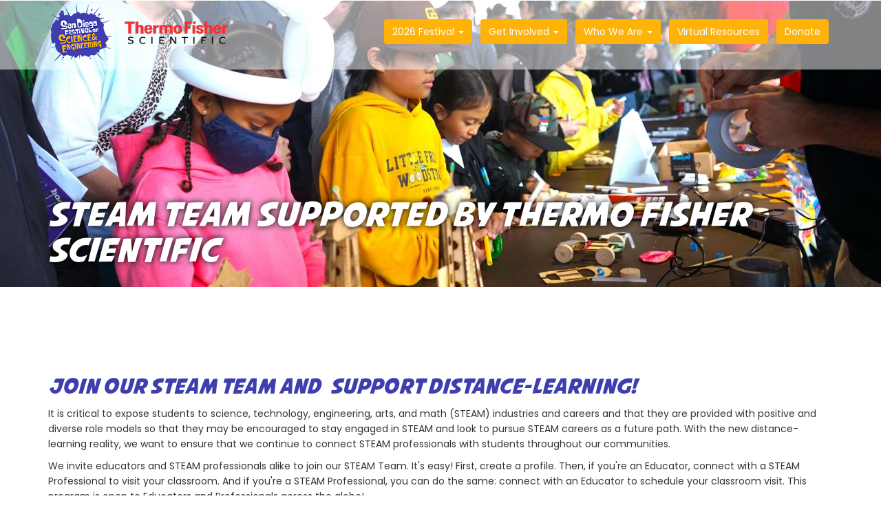

--- FILE ---
content_type: text/html; charset=utf-8
request_url: https://lovestemsd.org/steam-team-supported-thermo-fisher-scientific
body_size: 32421
content:
<!DOCTYPE html>
<html lang="en" dir="ltr" prefix="fb: http://www.facebook.com/2008/fbml content: http://purl.org/rss/1.0/modules/content/ dc: http://purl.org/dc/terms/ foaf: http://xmlns.com/foaf/0.1/ og: http://ogp.me/ns# rdfs: http://www.w3.org/2000/01/rdf-schema# sioc: http://rdfs.org/sioc/ns# sioct: http://rdfs.org/sioc/types# skos: http://www.w3.org/2004/02/skos/core# xsd: http://www.w3.org/2001/XMLSchema#">
<head>
  <link rel="profile" href="http://www.w3.org/1999/xhtml/vocab" />
  <meta name="viewport" content="width=device-width, initial-scale=1.0">
  <meta http-equiv="Content-Type" content="text/html; charset=utf-8" />
<meta name="Generator" content="Drupal 7 (http://drupal.org)" />
<link rel="canonical" href="/steam-team-supported-thermo-fisher-scientific" />
<link rel="shortlink" href="/node/1854" />
<link rel="shortcut icon" href="https://lovestemsd.org/sites/default/files/SDFSE%202023%20Logo.png" type="image/png" />
  <title>STEAM Team supported by Thermo Fisher Scientific | San Diego Festival of Science &amp; Engineering</title>
  <style>
@import url("https://lovestemsd.org/modules/system/system.base.css?t4kift");
</style>
<style>
@import url("https://lovestemsd.org/sites/all/modules/contrib/colorbox_node/colorbox_node.css?t4kift");
@import url("https://lovestemsd.org/sites/all/modules/contrib/date/date_repeat_field/date_repeat_field.css?t4kift");
@import url("https://lovestemsd.org/modules/field/theme/field.css?t4kift");
@import url("https://lovestemsd.org/modules/node/node.css?t4kift");
@import url("https://lovestemsd.org/sites/all/modules/contrib/views/css/views.css?t4kift");
@import url("https://lovestemsd.org/sites/all/modules/contrib/ckeditor/css/ckeditor.css?t4kift");
</style>
<style>
@import url("https://lovestemsd.org/sites/all/libraries/animate/animate.min.css?t4kift");
@import url("https://lovestemsd.org/sites/all/modules/contrib/colorbox/styles/default/colorbox_style.css?t4kift");
@import url("https://lovestemsd.org/sites/all/modules/contrib/ctools/css/ctools.css?t4kift");
@import url("https://lovestemsd.org/sites/all/modules/contrib/popup/popup.css?t4kift");
</style>
<link type="text/css" rel="stylesheet" href="https://cdn.jsdelivr.net/npm/bootstrap@3.3.2/dist/css/bootstrap.css" media="all" />
<link type="text/css" rel="stylesheet" href="https://cdn.jsdelivr.net/npm/bootstrap@3.3.2/docs/dist/css/bootstrap.css" media="all" />
<link type="text/css" rel="stylesheet" href="https://cdn.jsdelivr.net/npm/@unicorn-fail/drupal-bootstrap-styles@0.0.2/dist/3.3.1/7.x-3.x/drupal-bootstrap.css" media="all" />
<style>
@import url("https://lovestemsd.org/sites/all/themes/scifest2018/css/style.css?t4kift");
@import url("https://lovestemsd.org/sites/all/themes/scifest2018/addons/bootstrap/jquery.smartmenus.bootstrap.css?t4kift");
</style>
<style>.booth-list .views-row.Art.Pavilion .ages-topics,.views-row h3.type{display:none;}.booth-list .views-row.Art.Pavilion h3.type{display:block;margin:0;font-size:16px;}.views-exposed-form .views-exposed-widget .btn{margin-top:21px;}.views-field-field-slideshow-hero img,.view-eva-hero-slideshow.view-id-eva_hero_slideshow.view-display-id-entity_view_1{width:100vw;}.view-eva-hero-slideshow.view-id-eva_hero_slideshow.view-display-id-entity_view_1{margin-left:calc(-1 * ((100vw - 1140px)/2));margin-top:0;margin-bottom:50px;}body.illumina .view-eva-hero-slideshow.view-id-eva_hero_slideshow.view-display-id-entity_view_1{margin-top:-290px;}.field-name-field-slideshow-overlay-text{font-family:AvengeanceMightiestAvenger;padding-bottom:0px;margin:4em 0 0.5em;border-bottom:none;color:#fff;text-shadow:0px 0px 10px rgba(0,0,0,1);font-size:48px;display:none;}body.illumina .field-name-field-slideshow-overlay-text{color:#E56000;}.view-eva-hero-slideshow.view-id-eva_hero_slideshow.view-display-id-entity_view_1 + .field-name-field-slideshow-overlay-text{display:block;width:100%;text-align:center;margin-top:-160px;position:absolute;}@media screen and (max-width:1200px){.view-eva-hero-slideshow.view-id-eva_hero_slideshow.view-display-id-entity_view_1{margin-left:calc(-1 * ((100vw - 1140px)/2));}}@media screen and (max-width:1100px){.view-eva-hero-slideshow.view-id-eva_hero_slideshow.view-display-id-entity_view_1{margin-left:calc(-1 * ((100vw - 940px)/2));}.field-name-field-slideshow-overlay-text{font-size:38px;}}@media screen and (max-width:1000px){.view-eva-hero-slideshow.view-id-eva_hero_slideshow.view-display-id-entity_view_1{margin-left:calc(-1 * ((100vw - 740px)/2));}.field-name-field-slideshow-overlay-text{font-size:38px;}}@media screen and (max-width:767px){.field-name-field-slideshow-overlay-text{font-size:30px;line-height:1em;}.views-field-field-slideshow-hero img,.view-eva-hero-slideshow.view-id-eva_hero_slideshow.view-display-id-entity_view_1{width:calc(100vw + 15px);}.view-eva-hero-slideshow.view-id-eva_hero_slideshow.view-display-id-entity_view_1{width:calc(100vw + 15px);}.view-eva-hero-slideshow.view-id-eva_hero_slideshow.view-display-id-entity_view_1{margin-left:-15px;margin-top:-100px;margin-bottom:50px;}body.illumina .view-eva-hero-slideshow.view-id-eva_hero_slideshow.view-display-id-entity_view_1{margin-top:-180px;}}.view-client li.views-row{max-width:200px;}.region-help > .glyphicon{display:none;}.region-help h2,.region-help h3{margin:0 0 10px;}.paragraphs-item-speaker.view-mode-full .group-left{float:right;}.front .ct-2c{margin-top:-30px;}#block-views-client-block-12 h2,#block-views-client-block-12 h2,.region-cb-3 .block h2{text-align:center;}hr.dots{border-top:none;margin-bottom:40px;padding-bottom:40px;border-bottom:10px dotted #fcb31c;display:inline-block;width:100%;}.boxen a{color:#fff;text-decoration:underline;}.boxen a.btn{text-decoration:none;}.views-field-field-photo-gallery .field-content a::after{content:'';position:absolute;width:300px;height:100%;background:url(/sites/default/files/frame1.png);background-repeat:no-repeat;background-size:100%;top:28px;left:-135px;}.views-field-field-photo-gallery .field-content .caption{z-index:1000;position:absolute;width:200px;margin-left:-110px !important;background:#fff;border:1px solid gold;margin-top:-8px !important;font-size:11px;}.views-field-field-video-link-must-be-vimeo-o{max-width:300px;}.paragraphs-item-event-sponsors img{max-width:200px;}.right-logos{text-align:center;}.right-logos h4{margin-top:3em;}.right-logos img{display:inline-block;margin:5px;max-width:105px;}.page-node-4929 .paragraphs-items-field-sponsors-full{display:none;}.row.top-align div{vertical-align:top;text-align:center;}.alert-info a.btn{color:#fff;}@media screen and (max-width:767px){#block-system-main{margin-top:50px;}.col-lg-3 img{margin:0 auto;}.navbar-nav.sm-collapsible .caret,.navbar-nav.sm-collapsible ul .caret{margin:-23px 5px 0 0;}}
</style>
  <!-- HTML5 element support for IE6-8 -->
  <!--[if lt IE 9]>
    <script src="https://cdn.jsdelivr.net/html5shiv/3.7.3/html5shiv-printshiv.min.js"></script>
  <![endif]-->
  <script src="https://lovestemsd.org/sites/all/modules/contrib/jquery_update/replace/jquery/1.12/jquery.min.js?v=1.12.4"></script>
<script src="https://lovestemsd.org/misc/jquery-extend-3.4.0.js?v=1.12.4"></script>
<script src="https://lovestemsd.org/misc/jquery-html-prefilter-3.5.0-backport.js?v=1.12.4"></script>
<script src="https://lovestemsd.org/misc/jquery.once.js?v=1.2"></script>
<script src="https://lovestemsd.org/misc/drupal.js?t4kift"></script>
<script src="https://lovestemsd.org/sites/all/modules/contrib/jquery_update/js/jquery_browser.js?v=0.0.1"></script>
<script src="https://lovestemsd.org/misc/ajax.js?v=7.103"></script>
<script src="https://lovestemsd.org/sites/all/modules/contrib/jquery_update/js/jquery_update.js?v=0.0.1"></script>
<script src="https://cdn.jsdelivr.net/npm/bootstrap@3.3.2/dist/js/bootstrap.js"></script>
<script src="https://cdn.jsdelivr.net/npm/bootstrap@3.3.2/docs/dist/js/bootstrap.js"></script>
<script src="https://lovestemsd.org/sites/all/libraries/colorbox/jquery.colorbox-min.js?t4kift"></script>
<script src="https://lovestemsd.org/sites/all/modules/contrib/colorbox/js/colorbox.js?t4kift"></script>
<script src="https://lovestemsd.org/sites/all/modules/contrib/colorbox/styles/default/colorbox_style.js?t4kift"></script>
<script src="https://lovestemsd.org/sites/all/modules/contrib/colorbox/js/colorbox_load.js?t4kift"></script>
<script src="https://lovestemsd.org/sites/all/modules/contrib/popup/popup.js?t4kift"></script>
<script src="https://lovestemsd.org/sites/all/libraries/wow/dist/wow.min.js?t4kift"></script>
<script src="https://lovestemsd.org/sites/all/modules/contrib/blockanimate/js/blockanimate.js?t4kift"></script>
<script src="https://lovestemsd.org/sites/all/themes/bootstrap/js/misc/_progress.js?v=7.103"></script>
<script src="https://lovestemsd.org/sites/all/modules/contrib/colorbox_node/colorbox_node.js?t4kift"></script>
<script src="https://lovestemsd.org/sites/all/themes/scifest2018/jquery.smartmenus.js?t4kift"></script>
<script src="https://lovestemsd.org/sites/all/themes/scifest2018/addons/bootstrap/jquery.smartmenus.bootstrap.js?t4kift"></script>
<script src="https://lovestemsd.org/sites/all/themes/scifest2018/js/custom.js?t4kift"></script>
<script src="https://lovestemsd.org/sites/all/themes/bootstrap/js/misc/ajax.js?t4kift"></script>
<script>jQuery.extend(Drupal.settings, {"basePath":"\/","pathPrefix":"","setHasJsCookie":0,"ajaxPageState":{"theme":"scifest2018","theme_token":"6gILLoZp91o5WYnQsREMJt51TXmPyjl1S_A3yiOs91E","jquery_version":"1.12","jquery_version_token":"Qs6ASwuVtgTUG3Sk-zJSyNFzHwpRJmDc75LobW5viq0","js":{"sites\/all\/modules\/contrib\/addthis\/addthis.js":1,"":1,"sites\/all\/themes\/bootstrap\/js\/bootstrap.js":1,"sites\/all\/modules\/contrib\/jquery_update\/replace\/jquery\/1.12\/jquery.min.js":1,"misc\/jquery-extend-3.4.0.js":1,"misc\/jquery-html-prefilter-3.5.0-backport.js":1,"misc\/jquery.once.js":1,"misc\/drupal.js":1,"sites\/all\/modules\/contrib\/jquery_update\/js\/jquery_browser.js":1,"misc\/ajax.js":1,"sites\/all\/modules\/contrib\/jquery_update\/js\/jquery_update.js":1,"https:\/\/cdn.jsdelivr.net\/npm\/bootstrap@3.3.2\/dist\/js\/bootstrap.js":1,"https:\/\/cdn.jsdelivr.net\/npm\/bootstrap@3.3.2\/docs\/dist\/js\/bootstrap.js":1,"sites\/all\/libraries\/colorbox\/jquery.colorbox-min.js":1,"sites\/all\/modules\/contrib\/colorbox\/js\/colorbox.js":1,"sites\/all\/modules\/contrib\/colorbox\/styles\/default\/colorbox_style.js":1,"sites\/all\/modules\/contrib\/colorbox\/js\/colorbox_load.js":1,"sites\/all\/modules\/contrib\/popup\/popup.js":1,"sites\/all\/libraries\/wow\/dist\/wow.min.js":1,"sites\/all\/modules\/contrib\/blockanimate\/js\/blockanimate.js":1,"sites\/all\/themes\/bootstrap\/js\/misc\/_progress.js":1,"sites\/all\/modules\/contrib\/colorbox_node\/colorbox_node.js":1,"sites\/all\/themes\/scifest2018\/jquery.smartmenus.js":1,"sites\/all\/themes\/scifest2018\/addons\/bootstrap\/jquery.smartmenus.bootstrap.js":1,"sites\/all\/themes\/scifest2018\/js\/custom.js":1,"sites\/all\/themes\/bootstrap\/js\/misc\/ajax.js":1},"css":{"modules\/system\/system.base.css":1,"sites\/all\/modules\/contrib\/colorbox_node\/colorbox_node.css":1,"sites\/all\/modules\/contrib\/date\/date_repeat_field\/date_repeat_field.css":1,"modules\/field\/theme\/field.css":1,"modules\/node\/node.css":1,"sites\/all\/modules\/contrib\/views\/css\/views.css":1,"sites\/all\/modules\/contrib\/ckeditor\/css\/ckeditor.css":1,"sites\/all\/libraries\/animate\/animate.min.css":1,"sites\/all\/modules\/contrib\/colorbox\/styles\/default\/colorbox_style.css":1,"sites\/all\/modules\/contrib\/ctools\/css\/ctools.css":1,"sites\/all\/modules\/contrib\/popup\/popup.css":1,"https:\/\/cdn.jsdelivr.net\/npm\/bootstrap@3.3.2\/dist\/css\/bootstrap.css":1,"https:\/\/cdn.jsdelivr.net\/npm\/bootstrap@3.3.2\/docs\/dist\/css\/bootstrap.css":1,"https:\/\/cdn.jsdelivr.net\/npm\/@unicorn-fail\/drupal-bootstrap-styles@0.0.2\/dist\/3.3.1\/7.x-3.x\/drupal-bootstrap.css":1,"sites\/all\/themes\/scifest2018\/css\/style.css":1,"sites\/all\/themes\/scifest2018\/addons\/bootstrap\/jquery.smartmenus.bootstrap.css":1,"0":1}},"colorbox":{"opacity":"0.85","current":"{current} of {total}","previous":"\u00ab Prev","next":"Next \u00bb","close":"Close","maxWidth":"98%","maxHeight":"98%","fixed":true,"mobiledetect":true,"mobiledevicewidth":"480px","file_public_path":"\/sites\/default\/files","specificPagesDefaultValue":"admin*\nimagebrowser*\nimg_assist*\nimce*\nnode\/add\/*\nnode\/*\/edit\nprint\/*\nprintpdf\/*\nsystem\/ajax\nsystem\/ajax\/*"},"popup":{"effects":{"show":{"default":"this.body.show();","fade":"\n        if (this.opacity){\n          this.body.fadeTo(\u0027medium\u0027,this.opacity);\n        }else{\n          this.body.fadeIn(\u0027medium\u0027);\n        }","slide-down":"this.body.slideDown(\u0027medium\u0027)","slide-down-fade":"\n        this.body.animate(\n          {\n            height:\u0027show\u0027,\n            opacity:(this.opacity ? this.opacity : \u0027show\u0027)\n          }, \u0027medium\u0027\n        );"},"hide":{"default":"this.body.hide();","fade":"this.body.fadeOut(\u0027medium\u0027);","slide-down":"this.body.slideUp(\u0027medium\u0027);","slide-down-fade":"\n        this.body.animate(\n          {\n            height:\u0027hide\u0027,\n            opacity:\u0027hide\u0027\n          }, \u0027medium\u0027\n        );"}},"linger":"250","delay":"0"},"better_exposed_filters":{"views":{"sponsors":{"displays":{"block_2":{"filters":[]}}}}},"colorbox_node":{"width":"600px","height":"600px"},"bootstrap":{"anchorsFix":"0","anchorsSmoothScrolling":"0","formHasError":1,"popoverEnabled":1,"popoverOptions":{"animation":1,"html":0,"placement":"right","selector":"","trigger":"click","triggerAutoclose":1,"title":"","content":"","delay":0,"container":"body"},"tooltipEnabled":1,"tooltipOptions":{"animation":1,"html":0,"placement":"auto left","selector":"","trigger":"hover focus","delay":0,"container":"body"}}});</script>
<link href="https://fonts.googleapis.com/css?family=Poppins:400,700|Open+Sans|Roboto|Zilla+Slab|Rock+Salt" rel="stylesheet">
<link rel="preconnect" href="https://fonts.googleapis.com">
<link rel="preconnect" href="https://fonts.gstatic.com" crossorigin>
<link href="https://fonts.googleapis.com/css2?family=Inter&display=swap" rel="stylesheet">
    <script src="https://kit.fontawesome.com/746e9bdba4.js" crossorigin="anonymous"></script>
    <!--
/**
* @license
* MyFonts Webfont Build ID 354730
*
* The fonts listed in this notice are subject to the End User License
* Agreement(s) entered into by the website owner. All other parties are
* explicitly restricted from using the Licensed Webfonts(s).
*
* You may obtain a valid license from one of MyFonts official sites.
* http://www.fonts.com
* http://www.myfonts.com
* http://www.linotype.com
*
*/
-->
<link rel="stylesheet" type="text/css" href="/sites/all/themes/scifest2018/css/Lovestemsd.css">
	<!-- Global site tag (gtag.js) - Google Analytics -->
<script async src="https://www.googletagmanager.com/gtag/js?id=UA-30465460-1"></script>
<!-- script async src='https://tag.simpli.fi/sifitag/b41feb30-fcc6-0136-4a2d-06659b33d47c'></script -->
<script>
  window.dataLayer = window.dataLayer || [];
  function gtag(){dataLayer.push(arguments);}
  gtag('js', new Date());

  gtag('config', 'UA-30465460-1');
</script>
	<!-- Google Tag Manager -->

<script>(function(w,d,s,l,i){w[l]=w[l]||[];w[l].push({'gtm.start':

new Date().getTime(),event:'gtm.js'});var f=d.getElementsByTagName(s)[0],

j=d.createElement(s),dl=l!='dataLayer'?'&l='+l:'';j.async=true;j.src=

'https://www.googletagmanager.com/gtm.js?id='+i+dl;f.parentNode.insertBefore(j,f);

})(window,document,'script','dataLayer','GTM-M2Q5LQWV');</script>

<!-- End Google Tag Manager -->
    <!-- script async src="https://rtd-tm.everesttech.net/upi/?sid=adVUvCRU98HG3RTtxRKP&cs=1%22/%3e"></script -->
    <!-- Meta Pixel Code for COX -->
    
    <!-- COX Request Google Tag Manager Added January 2025 -->
<script>
    //(function(w,d,s,l,i){w[l]=w[l]||[];w[l].push({'gtm.start':
//new Date().getTime(),event:'gtm.js'});var f=d.getElementsByTagName(s)[0],
//j=d.createElement(s),dl=l!='dataLayer'?'&l='+l:'';j.async=true;j.src=
//'https://www.googletagmanager.com/gtm.js?id='+i+dl;f.parentNode.insertBefore(j,f);
//})(window,document,'script','dataLayer','GTM-PT8TVVHB');
    </script>
<!-- End COX Google Tag Manager -->
    
<script>
//!function(f,b,e,v,n,t,s)
//{if(f.fbq)return;n=f.fbq=function(){n.callMethod?
//n.callMethod.apply(n,arguments):n.queue.push(arguments)};
//if(!f._fbq)f._fbq=n;n.push=n;n.loaded=!0;n.version='2.0';
//n.queue=[];t=b.createElement(e);t.async=!0;
//t.src=v;s=b.getElementsByTagName(e)[0];
//s.parentNode.insertBefore(t,s)}(window, document,'script',
//'https://connect.facebook.net/en_US/fbevents.js');
//fbq('init', '2092522540907541');
//fbq('track', 'PageView');
</script>
<!-- noscript><img height="1" width="1" style="display:none"
src="https://www.facebook.com/tr?id=2092522540907541&ev=PageView&noscript=1"
/></noscript -->
<!-- End Meta Pixel Code -->
    
    <!-- Facebook Pixel Code 2023 Giving Connect-->

<script>
//!function(f,b,e,v,n,t,s)
//{if(f.fbq)return;n=f.fbq=function(){n.callMethod?
//n.callMethod.apply(n,arguments):n.queue.push(arguments)};
//if(!f._fbq)f._fbq=n;n.push=n;n.loaded=!0;n.version='2.0';
//n.queue=[];t=b.createElement(e);t.async=!0;
//t.src=v;s=b.getElementsByTagName(e)[0];
//s.parentNode.insertBefore(t,s)}(window,document,'script',
//'https://connect.facebook.net/en_US/fbevents.js');
//fbq('init', '498708982477506');
//fbq('track', 'PageView');
</script>

<!--noscript>
<img height="1" width="1"
src="https://www.facebook.com/tr?id=498708982477506&ev=PageView&noscript=1"/>
</noscript -->

<!-- End Facebook Pixel Code -->
</head>
<body class="navbar-is-static-top html not-front not-logged-in no-sidebars page-node page-node- page-node-1854 node-type-page">
  <div id="skip-link">
    <a href="#main-content" class="element-invisible element-focusable">Skip to main content</a>
  </div>
    <header id="navbar" role="banner" class="navbar navbar-static-top navbar-default">
  <div class="container">
    <div class="navbar-header">
              <a class="logo navbar-btn pull-left" href="/" title="Home">
          <img src="https://lovestemsd.org/sites/default/files/sdfse-2023-illumina_1.png" alt="Home" />
        </a>
      
      
              <button type="button" class="navbar-toggle" data-toggle="collapse" data-target="#navbar-collapse">
          <span class="sr-only">Toggle navigation</span>
          <span class="icon-bar"></span>
          <span class="icon-bar"></span>
          <span class="icon-bar"></span>
        </button>
          </div>

          <div class="navbar-collapse collapse" id="navbar-collapse">
        <nav role="navigation">
                      <ul class="menu nav navbar-nav"><li class="first expanded dropdown"><a href="/2024-festival" title="" data-target="#" class="dropdown-toggle">2026 Festival <span class="caret"></span></a><ul class="dropdown-menu"><li class="first leaf"><a href="/expo-day-2026">Know Before You Go</a></li>
<li class="leaf"><a href="/media-room">Media Room</a></li>
<li class="leaf"><a href="/festival-2026-booths" title="">Festival Exhibitors</a></li>
<li class="leaf"><a href="/steam-design-contest">STEAM Design Contest</a></li>
<li class="last leaf"><a href="https://www.lovestemsd.org/specialty-areas" title="">Specialty Areas</a></li>
</ul></li>
<li class="expanded dropdown"><a href="/2024-festival" data-target="#" class="dropdown-toggle">Get Involved <span class="caret"></span></a><ul class="dropdown-menu"><li class="first expanded dropdown"><a href="/sponsor-application-2026" data-target="#" class="dropdown-toggle">Become a Sponsor <span class="caret"></span></a><ul class="dropdown-menu"><li class="first leaf"><a href="/2026-sponsors" title="">2026 Sponsor Honor Roll</a></li>
<li class="leaf"><a href="/2026-sponsor-information">2026 Sponsor Information</a></li>
<li class="leaf"><a href="/2025-sponsors" title="">2025 Sponsor Honor Roll</a></li>
<li class="leaf"><a href="/2024-sponsors" title="">2024 Sponsor Honor Roll</a></li>
<li class="leaf"><a href="/2023-sponsors" title="">2023 Sponsor Honor Roll</a></li>
<li class="leaf"><a href="/2022-sponsors" title="">2022 Sponsor Honor Roll</a></li>
<li class="leaf"><a href="/2021-sponsors" title="">2021 Sponsor Honor Roll</a></li>
<li class="leaf"><a href="/2020-sponsors">2020 Sponsor Honor Roll</a></li>
<li class="leaf"><a href="/2019-sponsors">2019 Sponsor Honor Roll</a></li>
<li class="leaf"><a href="/2018-sponsors">2018 Sponsor Honor Roll</a></li>
<li class="leaf"><a href="/2017-sponsors">2017 Sponsor Honor Roll</a></li>
<li class="leaf"><a href="/2016-sponsors">2016 Sponsor Honor Roll</a></li>
<li class="leaf"><a href="/2015-sponsors">2015 Sponsor Honor Roll</a></li>
<li class="leaf"><a href="/2014-sponsor-honor-roll">2014 Sponsor Honor Roll</a></li>
<li class="last leaf"><a href="/2013-sponsor-honor-roll">2013 Sponsor Honor Roll</a></li>
</ul></li>
<li class="leaf"><a href="/non-profit-application-2026">Become an Exhibitor</a></li>
<li class="leaf"><a href="/performance-application-2026" title="">Become a Performer</a></li>
<li class="leaf"><a href="/volunteer">Become a Volunteer</a></li>
<li class="leaf"><a href="/college-and-career-connections-application-2026">College and Career Connections</a></li>
<li class="last leaf"><a href="/art-pavilion-application-2026" title="">Art Pavilion</a></li>
</ul></li>
<li class="expanded dropdown"><a href="/content/management-team" data-target="#" class="dropdown-toggle">Who We Are <span class="caret"></span></a><ul class="dropdown-menu"><li class="first leaf"><a href="/content/management-team">Our Team</a></li>
<li class="leaf"><a href="/our-values-history">Our Values &amp; History</a></li>
<li class="last leaf"><a href="/generation-steam">Generation STEAM</a></li>
</ul></li>
<li class="leaf"><a href="/virtual-event-general-sessions" title="">Virtual Resources</a></li>
<li class="last leaf"><a href="/donate">Donate</a></li>
</ul>                                      </nav>
      </div>
      </div>
</header>


	<div class="big-title" id="big-title">
		<div class="container">
			<h1 class="page-header">STEAM Team supported by Thermo Fisher Scientific</h1>
		</div>
	</div>







		













<div class="main-container container">

  <header role="banner" id="page-header">


    
  </header> <!-- /#page-header -->

  <div class="row">

       <section class="col-sm-12">
           
      <a id="main-content"></a>
                                                                <div class="region region-content">
    <section id="block-system-main" class="block block-system clearfix">

      
  <article id="node-1854" class="node node-page  clearfix" about="/steam-team-supported-thermo-fisher-scientific" typeof="foaf:Document">
    <header>
            <span property="dc:title" content="STEAM Team supported by Thermo Fisher Scientific" class="rdf-meta element-hidden"></span><span property="sioc:num_replies" content="0" datatype="xsd:integer" class="rdf-meta element-hidden"></span>      </header>
    <div class="view view-eva-hero-slideshow view-id-eva_hero_slideshow view-display-id-entity_view_1 view-dom-id-6af671e5be15e05c505d125ea3783e25">
      
  
  
  
      <div class="view-content">
      
<div id="views-bootstrap-carousel-1" class="views-bootstrap-carousel-plugin-style carousel slide"  data-ride="carousel" data-interval="5000" data-pause="false" data-wrap="false">
  
  <!-- Carousel items -->
  <div class="carousel-inner" role="listbox">
          <div class="item active">
          
  <div class="views-field views-field-field-slideshow-hero">        <div class="field-content"></div>  </div>      </div>
      </div>

  </div>
    </div>
  
  
  
  
  
  
</div> <div class="field field-name-body field-type-text-with-summary field-label-hidden"><div class="field-items"><div class="field-item even" property="content:encoded"><h2>Join our STEAM Team and&nbsp;Support Distance-Learning!</h2>

<p>It is critical to expose students to science, technology, engineering, arts, and math (STEAM) industries and careers and that they are provided with positive and diverse role models so that they may be encouraged to stay engaged in STEAM and look to pursue STEAM careers as a future path.&nbsp;With the new distance-learning reality, we want to ensure that we continue to connect STEAM professionals with students throughout our communities.&nbsp;</p>

<p>We invite educators and STEAM&nbsp;professionals alike to join our STEAM Team. It's easy! First, create a profile. Then, if you're an Educator,&nbsp;connect with a STEAM Professional to visit your classroom. And if you're a STEAM Professional, you can do the same: connect with an Educator to schedule your classroom visit. This program is open to Educators and Professionals across the globe!</p>

<h3>Get Involved:</h3>

<p>Please contact Generation STEAM:&nbsp;<a href="mailto:sdelpiccolo@biocom.org" target="_blank">steamteam@biocom.org</a>&nbsp;or select one of the options below:<span id="cke_bm_178C" style="display: none;">&nbsp;</span></p>

<p><a class="btn btn-success" href="/user/register">Join the STEAM Team</a>&nbsp; <a class="btn btn-primary" href="/steam-team-directory">Connect With a STEAM Team Member</a></p>

<p>&nbsp;</p>

<div class="row">
<div class="col-sm-12 col-md-7">
<h3>Be sure to follow #STEAMTEAM on all our social channels! (@loveSTEMsd)</h3>

<ul class="social-text">
	<li><a href="https://twitter.com/LoveSTEMSD" target="_blank"><i class="fa fa-twitter">&nbsp;</i>&nbsp;Twitter</a></li>
	<li><a href="https://www.instagram.com/lovestemsd/" target="_blank"><i class="fa fa-instagram">&nbsp;</i>&nbsp;Instagram</a></li>
	<li><a href="https://www.facebook.com/loveSTEMsd/" target="_blank"><i class="fa fa-facebook">&nbsp;</i>&nbsp;Facebook</a></li>
	<li><a href="https://www.youtube.com/channel/UCu78-NrJMkrLKgYW-OuHfJQ/featured?view_as=subscriber" target="_blank"><i class="fa fa-youtube">&nbsp;</i>&nbsp;YouTube</a></li>
	<li><a href="https://conta.cc/3aYkgv3" target="_blank"><i class="fa fa-envelope">&nbsp;</i>&nbsp;Festival E-Newsletter</a></li>
</ul>
</div>

<div class="col-sm-12 col-md-5">
<h3>Check Out Our #STEAMTEAM YouTube Playlist:</h3>

<div class="iframe-video"><iframe allow="accelerometer; autoplay; encrypted-media; gyroscope; picture-in-picture" allowfullscreen="" frameborder="0" height="315" src="https://www.youtube-nocookie.com/embed/videoseries?list=PLkDuHUdF8tlSriNpNrv9bPl5SKCeXcd88" width="560"></iframe></div>
</div>
</div>
</div></div></div>    </article>

</section>
<section id="block-block-31" class="block block-block animated wow bounceIn clearfix">

        <h2 class="block-title">Thank You to Our STEAM TEAM Sponsor</h2>
    
  <p style="text-align:center"><img alt="Thermo Fisher Scientific" src="/sites/default/files/thermo-fisher-scient-logo_1.jpg" style="max-width: 500px; width: 100%;" /></p>

</section>
  </div>
    </section>

   

  </div>
</div>








		








	<div class="stripe cb-5">   
		<div class="container">  
				  <div class="region region-cb-5">
    <section id="block-block-22" class="block block-block animated wow fadeInUp animated fadeInUp blue-orbit clearfix">

      
  <div class="col-sm-12 col-md-5">
<p style="text-align:center"><a href="/2023-sponsors"><img alt="" class="circle" height="400" src="/sites/default/files/20ExpoJT454.jpg?s165215d1677009594" width="400" /></a></p>
</div>

<div class="col-sm-12 col-md-7">
<h2>We Love Our 2026&nbsp;Sponsors!</h2>

<p>It takes true community spirit and engagement to build a successful Festival Week and momentum to support ongoing programs. Our mission is to provide meaningful year-round STEAM experiences for youth and adults alike in San Diego, and throughout the state of CA through our virtual platform.</p>
<a class="btn btn-primary btn-lg" href="/2026-sponsors">2026 Sponsors</a>&nbsp;&nbsp;<!-- <a class="btn btn-primary btn-lg" href="/virtual-2021-sponsorship">2021 Sponsor Packet</a> --></div>

</section>
  </div>
		</div>
	</div>

	<div class="stripe cb-5a">   
		<div class="container">  
			<div class="col-sm-12 col-md-6">
				  <div class="region region-cb-5a">
    <section id="block-block-21" class="block block-block animated wow fadeInUp clearfix">

        <h2 class="block-title">Contact Us</h2>
    
  <p>Want to attend?</p>

<p>Want to get involved?</p>

<p>Have a question?</p>

<p>Send us a message and we will get back with you right away!</p>

</section>
  </div>
			</div>
			<div class="col-sm-12 col-md-6">
							</div>
		</div>
	</div>



	<footer class="footer">   
		<div class="container">  
			<div class="col-sm-12 col-md-6 col-lg-3">
				  <div class="region region-footer-1">
    <section id="block-block-17" class="block block-block clearfix">

        <h2 class="block-title">Our Mission</h2>
    
  <p dir="ltr">Empower the next generation of STEAM visionaries through K-12 education and exploration.</p>

<div>&nbsp;</div>

</section>
  </div>
			</div>
			<div class="col-sm-12 col-md-6 col-lg-3">
				  <div class="region region-footer-2">
    <section id="block-block-18" class="block block-block clearfix">

        <h2 class="block-title">Connect with Us</h2>
    
  <p>Generation STEAM<br />
10996 Torreyana Rd, Ste 200<br />
San Diego, CA 92121</p>

<p><i class="fa fa-envelope"></i><a href="mailto:info@lovestemsd.org">info@lovestemsd.org</a></p>

</section>
  </div>
			</div>
			<div class="col-sm-12 col-md-6 col-lg-3">
				  <div class="region region-footer-3">
    <section id="subscribe" class="block block-block clearfix">

        <h2 class="block-title">Subscribe</h2>
    
   <p>Sign up for our newsletter for a monthly breakdown of what's on the horizon!</p>
<form data-id="embedded_signup:form" class="simplenews-subscribe ctct-custom-form Form" name="embedded_signup" method="POST" action="https://visitor2.constantcontact.com/api/signup" id="simplenews-block-form-10" accept-charset="UTF-8"><div><div class="form-type-textfield form-item-mail form-item form-group">
<input data-id="ca:input" type="hidden" name="ca" value="74a68a91-427c-404d-b963-e2b5ad937441">
           <input data-id="list:input" type="hidden" name="list" value="5">
           <input data-id="source:input" type="hidden" name="source" value="EFD">
           <input data-id="required:input" type="hidden" name="required" value="list,email">
           <input data-id="url:input" type="hidden" name="url" value="https://www.lovestemsd.org/thanks-for-subscribing"> 
<input onfocus="if(this.value == 'E-mail') { this.value = ''; }" onblur="if (this.value == '') {this.value = 'E-mail';}" class="form-control form-text required" placeholder="E-mail" type="text" id="edit-mail"  value="E-mail" size="20" maxlength="128" data-id="Email Address:input" name="email" ></div>
<button class="btn btn-default form-submit" id="edit-submit" name="op" value="Subscribe" type="submit" data-enabled="enabled">Subscribe</button>
</div></form>  
</section>
  </div>
			</div>
			<div class="col-sm-12 col-md-6 col-lg-3">
				  <div class="region region-footer-4">
    <section id="social-footer" class="block block-block clearfix">

        <h2 class="block-title">Follow Us</h2>
    
  <ul class="social">
	<li><a href="http://www.twitter.com/lovestemsd" target="_blank"><i class="fa-brands fa-x-twitter"></i><span>X</span></a></li>
	<li><a href="https://www.facebook.com/loveSTEMsd" target="_blank"><i class="fa fa-facebook"></i><span>Facebook</span></a></li>
	<li><a href="https://www.instagram.com/lovestemsd/" target="_blank"><i class="fa fa-instagram"></i><span>Instagram</span></a></li>
	<li><a href="https://www.linkedin.com/company/san-diego-festival-of-science-engineering/ " target="_blank"><i class="fa fa-linkedin"></i><span>LinkedIn</span></a></li>
</ul>

</section>
  </div>
			</div>

		</div>
	</footer>


  <div class="copyright ">
<div class="container">

      <div class="region region-copyright">
    <section id="block-block-16" class="block block-block clearfix">

      
  <p>Copyright 2008-2026, San Diego Festival of Science and Engineering</p>

</section>
  </div>
  </div>
</div>
  <script src="https://lovestemsd.org/sites/all/modules/contrib/addthis/addthis.js?t4kift"></script>
<script src=""></script>
<script src="https://lovestemsd.org/sites/all/themes/bootstrap/js/bootstrap.js?t4kift"></script>
</body>
</html>


--- FILE ---
content_type: text/html; charset=utf-8
request_url: https://www.youtube-nocookie.com/embed/videoseries?list=PLkDuHUdF8tlSriNpNrv9bPl5SKCeXcd88
body_size: 48304
content:
<!DOCTYPE html><html lang="en" dir="ltr" data-cast-api-enabled="true"><head><meta name="viewport" content="width=device-width, initial-scale=1"><script nonce="J4szPCkEz1CMabmLgfLfbg">if ('undefined' == typeof Symbol || 'undefined' == typeof Symbol.iterator) {delete Array.prototype.entries;}</script><style name="www-roboto" nonce="HpHdX5-ns-fTrxaY_bdPnA">@font-face{font-family:'Roboto';font-style:normal;font-weight:400;font-stretch:100%;src:url(//fonts.gstatic.com/s/roboto/v48/KFO7CnqEu92Fr1ME7kSn66aGLdTylUAMa3GUBHMdazTgWw.woff2)format('woff2');unicode-range:U+0460-052F,U+1C80-1C8A,U+20B4,U+2DE0-2DFF,U+A640-A69F,U+FE2E-FE2F;}@font-face{font-family:'Roboto';font-style:normal;font-weight:400;font-stretch:100%;src:url(//fonts.gstatic.com/s/roboto/v48/KFO7CnqEu92Fr1ME7kSn66aGLdTylUAMa3iUBHMdazTgWw.woff2)format('woff2');unicode-range:U+0301,U+0400-045F,U+0490-0491,U+04B0-04B1,U+2116;}@font-face{font-family:'Roboto';font-style:normal;font-weight:400;font-stretch:100%;src:url(//fonts.gstatic.com/s/roboto/v48/KFO7CnqEu92Fr1ME7kSn66aGLdTylUAMa3CUBHMdazTgWw.woff2)format('woff2');unicode-range:U+1F00-1FFF;}@font-face{font-family:'Roboto';font-style:normal;font-weight:400;font-stretch:100%;src:url(//fonts.gstatic.com/s/roboto/v48/KFO7CnqEu92Fr1ME7kSn66aGLdTylUAMa3-UBHMdazTgWw.woff2)format('woff2');unicode-range:U+0370-0377,U+037A-037F,U+0384-038A,U+038C,U+038E-03A1,U+03A3-03FF;}@font-face{font-family:'Roboto';font-style:normal;font-weight:400;font-stretch:100%;src:url(//fonts.gstatic.com/s/roboto/v48/KFO7CnqEu92Fr1ME7kSn66aGLdTylUAMawCUBHMdazTgWw.woff2)format('woff2');unicode-range:U+0302-0303,U+0305,U+0307-0308,U+0310,U+0312,U+0315,U+031A,U+0326-0327,U+032C,U+032F-0330,U+0332-0333,U+0338,U+033A,U+0346,U+034D,U+0391-03A1,U+03A3-03A9,U+03B1-03C9,U+03D1,U+03D5-03D6,U+03F0-03F1,U+03F4-03F5,U+2016-2017,U+2034-2038,U+203C,U+2040,U+2043,U+2047,U+2050,U+2057,U+205F,U+2070-2071,U+2074-208E,U+2090-209C,U+20D0-20DC,U+20E1,U+20E5-20EF,U+2100-2112,U+2114-2115,U+2117-2121,U+2123-214F,U+2190,U+2192,U+2194-21AE,U+21B0-21E5,U+21F1-21F2,U+21F4-2211,U+2213-2214,U+2216-22FF,U+2308-230B,U+2310,U+2319,U+231C-2321,U+2336-237A,U+237C,U+2395,U+239B-23B7,U+23D0,U+23DC-23E1,U+2474-2475,U+25AF,U+25B3,U+25B7,U+25BD,U+25C1,U+25CA,U+25CC,U+25FB,U+266D-266F,U+27C0-27FF,U+2900-2AFF,U+2B0E-2B11,U+2B30-2B4C,U+2BFE,U+3030,U+FF5B,U+FF5D,U+1D400-1D7FF,U+1EE00-1EEFF;}@font-face{font-family:'Roboto';font-style:normal;font-weight:400;font-stretch:100%;src:url(//fonts.gstatic.com/s/roboto/v48/KFO7CnqEu92Fr1ME7kSn66aGLdTylUAMaxKUBHMdazTgWw.woff2)format('woff2');unicode-range:U+0001-000C,U+000E-001F,U+007F-009F,U+20DD-20E0,U+20E2-20E4,U+2150-218F,U+2190,U+2192,U+2194-2199,U+21AF,U+21E6-21F0,U+21F3,U+2218-2219,U+2299,U+22C4-22C6,U+2300-243F,U+2440-244A,U+2460-24FF,U+25A0-27BF,U+2800-28FF,U+2921-2922,U+2981,U+29BF,U+29EB,U+2B00-2BFF,U+4DC0-4DFF,U+FFF9-FFFB,U+10140-1018E,U+10190-1019C,U+101A0,U+101D0-101FD,U+102E0-102FB,U+10E60-10E7E,U+1D2C0-1D2D3,U+1D2E0-1D37F,U+1F000-1F0FF,U+1F100-1F1AD,U+1F1E6-1F1FF,U+1F30D-1F30F,U+1F315,U+1F31C,U+1F31E,U+1F320-1F32C,U+1F336,U+1F378,U+1F37D,U+1F382,U+1F393-1F39F,U+1F3A7-1F3A8,U+1F3AC-1F3AF,U+1F3C2,U+1F3C4-1F3C6,U+1F3CA-1F3CE,U+1F3D4-1F3E0,U+1F3ED,U+1F3F1-1F3F3,U+1F3F5-1F3F7,U+1F408,U+1F415,U+1F41F,U+1F426,U+1F43F,U+1F441-1F442,U+1F444,U+1F446-1F449,U+1F44C-1F44E,U+1F453,U+1F46A,U+1F47D,U+1F4A3,U+1F4B0,U+1F4B3,U+1F4B9,U+1F4BB,U+1F4BF,U+1F4C8-1F4CB,U+1F4D6,U+1F4DA,U+1F4DF,U+1F4E3-1F4E6,U+1F4EA-1F4ED,U+1F4F7,U+1F4F9-1F4FB,U+1F4FD-1F4FE,U+1F503,U+1F507-1F50B,U+1F50D,U+1F512-1F513,U+1F53E-1F54A,U+1F54F-1F5FA,U+1F610,U+1F650-1F67F,U+1F687,U+1F68D,U+1F691,U+1F694,U+1F698,U+1F6AD,U+1F6B2,U+1F6B9-1F6BA,U+1F6BC,U+1F6C6-1F6CF,U+1F6D3-1F6D7,U+1F6E0-1F6EA,U+1F6F0-1F6F3,U+1F6F7-1F6FC,U+1F700-1F7FF,U+1F800-1F80B,U+1F810-1F847,U+1F850-1F859,U+1F860-1F887,U+1F890-1F8AD,U+1F8B0-1F8BB,U+1F8C0-1F8C1,U+1F900-1F90B,U+1F93B,U+1F946,U+1F984,U+1F996,U+1F9E9,U+1FA00-1FA6F,U+1FA70-1FA7C,U+1FA80-1FA89,U+1FA8F-1FAC6,U+1FACE-1FADC,U+1FADF-1FAE9,U+1FAF0-1FAF8,U+1FB00-1FBFF;}@font-face{font-family:'Roboto';font-style:normal;font-weight:400;font-stretch:100%;src:url(//fonts.gstatic.com/s/roboto/v48/KFO7CnqEu92Fr1ME7kSn66aGLdTylUAMa3OUBHMdazTgWw.woff2)format('woff2');unicode-range:U+0102-0103,U+0110-0111,U+0128-0129,U+0168-0169,U+01A0-01A1,U+01AF-01B0,U+0300-0301,U+0303-0304,U+0308-0309,U+0323,U+0329,U+1EA0-1EF9,U+20AB;}@font-face{font-family:'Roboto';font-style:normal;font-weight:400;font-stretch:100%;src:url(//fonts.gstatic.com/s/roboto/v48/KFO7CnqEu92Fr1ME7kSn66aGLdTylUAMa3KUBHMdazTgWw.woff2)format('woff2');unicode-range:U+0100-02BA,U+02BD-02C5,U+02C7-02CC,U+02CE-02D7,U+02DD-02FF,U+0304,U+0308,U+0329,U+1D00-1DBF,U+1E00-1E9F,U+1EF2-1EFF,U+2020,U+20A0-20AB,U+20AD-20C0,U+2113,U+2C60-2C7F,U+A720-A7FF;}@font-face{font-family:'Roboto';font-style:normal;font-weight:400;font-stretch:100%;src:url(//fonts.gstatic.com/s/roboto/v48/KFO7CnqEu92Fr1ME7kSn66aGLdTylUAMa3yUBHMdazQ.woff2)format('woff2');unicode-range:U+0000-00FF,U+0131,U+0152-0153,U+02BB-02BC,U+02C6,U+02DA,U+02DC,U+0304,U+0308,U+0329,U+2000-206F,U+20AC,U+2122,U+2191,U+2193,U+2212,U+2215,U+FEFF,U+FFFD;}@font-face{font-family:'Roboto';font-style:normal;font-weight:500;font-stretch:100%;src:url(//fonts.gstatic.com/s/roboto/v48/KFO7CnqEu92Fr1ME7kSn66aGLdTylUAMa3GUBHMdazTgWw.woff2)format('woff2');unicode-range:U+0460-052F,U+1C80-1C8A,U+20B4,U+2DE0-2DFF,U+A640-A69F,U+FE2E-FE2F;}@font-face{font-family:'Roboto';font-style:normal;font-weight:500;font-stretch:100%;src:url(//fonts.gstatic.com/s/roboto/v48/KFO7CnqEu92Fr1ME7kSn66aGLdTylUAMa3iUBHMdazTgWw.woff2)format('woff2');unicode-range:U+0301,U+0400-045F,U+0490-0491,U+04B0-04B1,U+2116;}@font-face{font-family:'Roboto';font-style:normal;font-weight:500;font-stretch:100%;src:url(//fonts.gstatic.com/s/roboto/v48/KFO7CnqEu92Fr1ME7kSn66aGLdTylUAMa3CUBHMdazTgWw.woff2)format('woff2');unicode-range:U+1F00-1FFF;}@font-face{font-family:'Roboto';font-style:normal;font-weight:500;font-stretch:100%;src:url(//fonts.gstatic.com/s/roboto/v48/KFO7CnqEu92Fr1ME7kSn66aGLdTylUAMa3-UBHMdazTgWw.woff2)format('woff2');unicode-range:U+0370-0377,U+037A-037F,U+0384-038A,U+038C,U+038E-03A1,U+03A3-03FF;}@font-face{font-family:'Roboto';font-style:normal;font-weight:500;font-stretch:100%;src:url(//fonts.gstatic.com/s/roboto/v48/KFO7CnqEu92Fr1ME7kSn66aGLdTylUAMawCUBHMdazTgWw.woff2)format('woff2');unicode-range:U+0302-0303,U+0305,U+0307-0308,U+0310,U+0312,U+0315,U+031A,U+0326-0327,U+032C,U+032F-0330,U+0332-0333,U+0338,U+033A,U+0346,U+034D,U+0391-03A1,U+03A3-03A9,U+03B1-03C9,U+03D1,U+03D5-03D6,U+03F0-03F1,U+03F4-03F5,U+2016-2017,U+2034-2038,U+203C,U+2040,U+2043,U+2047,U+2050,U+2057,U+205F,U+2070-2071,U+2074-208E,U+2090-209C,U+20D0-20DC,U+20E1,U+20E5-20EF,U+2100-2112,U+2114-2115,U+2117-2121,U+2123-214F,U+2190,U+2192,U+2194-21AE,U+21B0-21E5,U+21F1-21F2,U+21F4-2211,U+2213-2214,U+2216-22FF,U+2308-230B,U+2310,U+2319,U+231C-2321,U+2336-237A,U+237C,U+2395,U+239B-23B7,U+23D0,U+23DC-23E1,U+2474-2475,U+25AF,U+25B3,U+25B7,U+25BD,U+25C1,U+25CA,U+25CC,U+25FB,U+266D-266F,U+27C0-27FF,U+2900-2AFF,U+2B0E-2B11,U+2B30-2B4C,U+2BFE,U+3030,U+FF5B,U+FF5D,U+1D400-1D7FF,U+1EE00-1EEFF;}@font-face{font-family:'Roboto';font-style:normal;font-weight:500;font-stretch:100%;src:url(//fonts.gstatic.com/s/roboto/v48/KFO7CnqEu92Fr1ME7kSn66aGLdTylUAMaxKUBHMdazTgWw.woff2)format('woff2');unicode-range:U+0001-000C,U+000E-001F,U+007F-009F,U+20DD-20E0,U+20E2-20E4,U+2150-218F,U+2190,U+2192,U+2194-2199,U+21AF,U+21E6-21F0,U+21F3,U+2218-2219,U+2299,U+22C4-22C6,U+2300-243F,U+2440-244A,U+2460-24FF,U+25A0-27BF,U+2800-28FF,U+2921-2922,U+2981,U+29BF,U+29EB,U+2B00-2BFF,U+4DC0-4DFF,U+FFF9-FFFB,U+10140-1018E,U+10190-1019C,U+101A0,U+101D0-101FD,U+102E0-102FB,U+10E60-10E7E,U+1D2C0-1D2D3,U+1D2E0-1D37F,U+1F000-1F0FF,U+1F100-1F1AD,U+1F1E6-1F1FF,U+1F30D-1F30F,U+1F315,U+1F31C,U+1F31E,U+1F320-1F32C,U+1F336,U+1F378,U+1F37D,U+1F382,U+1F393-1F39F,U+1F3A7-1F3A8,U+1F3AC-1F3AF,U+1F3C2,U+1F3C4-1F3C6,U+1F3CA-1F3CE,U+1F3D4-1F3E0,U+1F3ED,U+1F3F1-1F3F3,U+1F3F5-1F3F7,U+1F408,U+1F415,U+1F41F,U+1F426,U+1F43F,U+1F441-1F442,U+1F444,U+1F446-1F449,U+1F44C-1F44E,U+1F453,U+1F46A,U+1F47D,U+1F4A3,U+1F4B0,U+1F4B3,U+1F4B9,U+1F4BB,U+1F4BF,U+1F4C8-1F4CB,U+1F4D6,U+1F4DA,U+1F4DF,U+1F4E3-1F4E6,U+1F4EA-1F4ED,U+1F4F7,U+1F4F9-1F4FB,U+1F4FD-1F4FE,U+1F503,U+1F507-1F50B,U+1F50D,U+1F512-1F513,U+1F53E-1F54A,U+1F54F-1F5FA,U+1F610,U+1F650-1F67F,U+1F687,U+1F68D,U+1F691,U+1F694,U+1F698,U+1F6AD,U+1F6B2,U+1F6B9-1F6BA,U+1F6BC,U+1F6C6-1F6CF,U+1F6D3-1F6D7,U+1F6E0-1F6EA,U+1F6F0-1F6F3,U+1F6F7-1F6FC,U+1F700-1F7FF,U+1F800-1F80B,U+1F810-1F847,U+1F850-1F859,U+1F860-1F887,U+1F890-1F8AD,U+1F8B0-1F8BB,U+1F8C0-1F8C1,U+1F900-1F90B,U+1F93B,U+1F946,U+1F984,U+1F996,U+1F9E9,U+1FA00-1FA6F,U+1FA70-1FA7C,U+1FA80-1FA89,U+1FA8F-1FAC6,U+1FACE-1FADC,U+1FADF-1FAE9,U+1FAF0-1FAF8,U+1FB00-1FBFF;}@font-face{font-family:'Roboto';font-style:normal;font-weight:500;font-stretch:100%;src:url(//fonts.gstatic.com/s/roboto/v48/KFO7CnqEu92Fr1ME7kSn66aGLdTylUAMa3OUBHMdazTgWw.woff2)format('woff2');unicode-range:U+0102-0103,U+0110-0111,U+0128-0129,U+0168-0169,U+01A0-01A1,U+01AF-01B0,U+0300-0301,U+0303-0304,U+0308-0309,U+0323,U+0329,U+1EA0-1EF9,U+20AB;}@font-face{font-family:'Roboto';font-style:normal;font-weight:500;font-stretch:100%;src:url(//fonts.gstatic.com/s/roboto/v48/KFO7CnqEu92Fr1ME7kSn66aGLdTylUAMa3KUBHMdazTgWw.woff2)format('woff2');unicode-range:U+0100-02BA,U+02BD-02C5,U+02C7-02CC,U+02CE-02D7,U+02DD-02FF,U+0304,U+0308,U+0329,U+1D00-1DBF,U+1E00-1E9F,U+1EF2-1EFF,U+2020,U+20A0-20AB,U+20AD-20C0,U+2113,U+2C60-2C7F,U+A720-A7FF;}@font-face{font-family:'Roboto';font-style:normal;font-weight:500;font-stretch:100%;src:url(//fonts.gstatic.com/s/roboto/v48/KFO7CnqEu92Fr1ME7kSn66aGLdTylUAMa3yUBHMdazQ.woff2)format('woff2');unicode-range:U+0000-00FF,U+0131,U+0152-0153,U+02BB-02BC,U+02C6,U+02DA,U+02DC,U+0304,U+0308,U+0329,U+2000-206F,U+20AC,U+2122,U+2191,U+2193,U+2212,U+2215,U+FEFF,U+FFFD;}</style><script name="www-roboto" nonce="J4szPCkEz1CMabmLgfLfbg">if (document.fonts && document.fonts.load) {document.fonts.load("400 10pt Roboto", "E"); document.fonts.load("500 10pt Roboto", "E");}</script><link rel="stylesheet" href="/s/player/b95b0e7a/www-player.css" name="www-player" nonce="HpHdX5-ns-fTrxaY_bdPnA"><style nonce="HpHdX5-ns-fTrxaY_bdPnA">html {overflow: hidden;}body {font: 12px Roboto, Arial, sans-serif; background-color: #000; color: #fff; height: 100%; width: 100%; overflow: hidden; position: absolute; margin: 0; padding: 0;}#player {width: 100%; height: 100%;}h1 {text-align: center; color: #fff;}h3 {margin-top: 6px; margin-bottom: 3px;}.player-unavailable {position: absolute; top: 0; left: 0; right: 0; bottom: 0; padding: 25px; font-size: 13px; background: url(/img/meh7.png) 50% 65% no-repeat;}.player-unavailable .message {text-align: left; margin: 0 -5px 15px; padding: 0 5px 14px; border-bottom: 1px solid #888; font-size: 19px; font-weight: normal;}.player-unavailable a {color: #167ac6; text-decoration: none;}</style><script nonce="J4szPCkEz1CMabmLgfLfbg">var ytcsi={gt:function(n){n=(n||"")+"data_";return ytcsi[n]||(ytcsi[n]={tick:{},info:{},gel:{preLoggedGelInfos:[]}})},now:window.performance&&window.performance.timing&&window.performance.now&&window.performance.timing.navigationStart?function(){return window.performance.timing.navigationStart+window.performance.now()}:function(){return(new Date).getTime()},tick:function(l,t,n){var ticks=ytcsi.gt(n).tick;var v=t||ytcsi.now();if(ticks[l]){ticks["_"+l]=ticks["_"+l]||[ticks[l]];ticks["_"+l].push(v)}ticks[l]=
v},info:function(k,v,n){ytcsi.gt(n).info[k]=v},infoGel:function(p,n){ytcsi.gt(n).gel.preLoggedGelInfos.push(p)},setStart:function(t,n){ytcsi.tick("_start",t,n)}};
(function(w,d){function isGecko(){if(!w.navigator)return false;try{if(w.navigator.userAgentData&&w.navigator.userAgentData.brands&&w.navigator.userAgentData.brands.length){var brands=w.navigator.userAgentData.brands;var i=0;for(;i<brands.length;i++)if(brands[i]&&brands[i].brand==="Firefox")return true;return false}}catch(e){setTimeout(function(){throw e;})}if(!w.navigator.userAgent)return false;var ua=w.navigator.userAgent;return ua.indexOf("Gecko")>0&&ua.toLowerCase().indexOf("webkit")<0&&ua.indexOf("Edge")<
0&&ua.indexOf("Trident")<0&&ua.indexOf("MSIE")<0}ytcsi.setStart(w.performance?w.performance.timing.responseStart:null);var isPrerender=(d.visibilityState||d.webkitVisibilityState)=="prerender";var vName=!d.visibilityState&&d.webkitVisibilityState?"webkitvisibilitychange":"visibilitychange";if(isPrerender){var startTick=function(){ytcsi.setStart();d.removeEventListener(vName,startTick)};d.addEventListener(vName,startTick,false)}if(d.addEventListener)d.addEventListener(vName,function(){ytcsi.tick("vc")},
false);if(isGecko()){var isHidden=(d.visibilityState||d.webkitVisibilityState)=="hidden";if(isHidden)ytcsi.tick("vc")}var slt=function(el,t){setTimeout(function(){var n=ytcsi.now();el.loadTime=n;if(el.slt)el.slt()},t)};w.__ytRIL=function(el){if(!el.getAttribute("data-thumb"))if(w.requestAnimationFrame)w.requestAnimationFrame(function(){slt(el,0)});else slt(el,16)}})(window,document);
</script><script nonce="J4szPCkEz1CMabmLgfLfbg">var ytcfg={d:function(){return window.yt&&yt.config_||ytcfg.data_||(ytcfg.data_={})},get:function(k,o){return k in ytcfg.d()?ytcfg.d()[k]:o},set:function(){var a=arguments;if(a.length>1)ytcfg.d()[a[0]]=a[1];else{var k;for(k in a[0])ytcfg.d()[k]=a[0][k]}}};
ytcfg.set({"CLIENT_CANARY_STATE":"none","DEVICE":"cbr\u003dChrome\u0026cbrand\u003dapple\u0026cbrver\u003d131.0.0.0\u0026ceng\u003dWebKit\u0026cengver\u003d537.36\u0026cos\u003dMacintosh\u0026cosver\u003d10_15_7\u0026cplatform\u003dDESKTOP","EVENT_ID":"EPZwafK5E4v-2_gPrfekcQ","EXPERIMENT_FLAGS":{"ab_det_apm":true,"ab_det_el_h":true,"ab_det_em_inj":true,"ab_fk_sk_cl":true,"ab_l_sig_st":true,"ab_l_sig_st_e":true,"action_companion_center_align_description":true,"allow_skip_networkless":true,"always_send_and_write":true,"att_web_record_metrics":true,"attmusi":true,"c3_enable_button_impression_logging":true,"c3_watch_page_component":true,"cancel_pending_navs":true,"clean_up_manual_attribution_header":true,"config_age_report_killswitch":true,"cow_optimize_idom_compat":true,"csi_config_handling_infra":true,"csi_on_gel":true,"delhi_mweb_colorful_sd":true,"delhi_mweb_colorful_sd_v2":true,"deprecate_csi_has_info":true,"deprecate_pair_servlet_enabled":true,"desktop_sparkles_light_cta_button":true,"disable_cached_masthead_data":true,"disable_child_node_auto_formatted_strings":true,"disable_log_to_visitor_layer":true,"disable_pacf_logging_for_memory_limited_tv":true,"embeds_enable_eid_enforcement_for_youtube":true,"embeds_enable_info_panel_dismissal":true,"embeds_enable_pfp_always_unbranded":true,"embeds_muted_autoplay_sound_fix":true,"embeds_serve_es6_client":true,"embeds_web_nwl_disable_nocookie":true,"embeds_web_updated_shorts_definition_fix":true,"enable_active_view_display_ad_renderer_web_home":true,"enable_ad_disclosure_banner_a11y_fix":true,"enable_chips_shelf_view_model_fully_reactive":true,"enable_client_creator_goal_ticker_bar_revamp":true,"enable_client_only_wiz_direct_reactions":true,"enable_client_sli_logging":true,"enable_client_streamz_web":true,"enable_client_ve_spec":true,"enable_cloud_save_error_popup_after_retry":true,"enable_dai_sdf_h5_preroll":true,"enable_datasync_id_header_in_web_vss_pings":true,"enable_default_mono_cta_migration_web_client":true,"enable_docked_chat_messages":true,"enable_entity_store_from_dependency_injection":true,"enable_inline_muted_playback_on_web_search":true,"enable_inline_muted_playback_on_web_search_for_vdc":true,"enable_inline_muted_playback_on_web_search_for_vdcb":true,"enable_is_extended_monitoring":true,"enable_is_mini_app_page_active_bugfix":true,"enable_logging_first_user_action_after_game_ready":true,"enable_ltc_param_fetch_from_innertube":true,"enable_masthead_mweb_padding_fix":true,"enable_menu_renderer_button_in_mweb_hclr":true,"enable_mini_app_command_handler_mweb_fix":true,"enable_mini_guide_downloads_item":true,"enable_mixed_direction_formatted_strings":true,"enable_mweb_livestream_ui_update":true,"enable_mweb_new_caption_language_picker":true,"enable_names_handles_account_switcher":true,"enable_network_request_logging_on_game_events":true,"enable_new_paid_product_placement":true,"enable_open_in_new_tab_icon_for_short_dr_for_desktop_search":true,"enable_open_yt_content":true,"enable_origin_query_parameter_bugfix":true,"enable_pause_ads_on_ytv_html5":true,"enable_payments_purchase_manager":true,"enable_pdp_icon_prefetch":true,"enable_pl_r_si_fa":true,"enable_place_pivot_url":true,"enable_playable_a11y_label_with_badge_text":true,"enable_pv_screen_modern_text":true,"enable_removing_navbar_title_on_hashtag_page_mweb":true,"enable_resetting_scroll_position_on_flow_change":true,"enable_rta_manager":true,"enable_sdf_companion_h5":true,"enable_sdf_dai_h5_midroll":true,"enable_sdf_h5_endemic_mid_post_roll":true,"enable_sdf_on_h5_unplugged_vod_midroll":true,"enable_sdf_shorts_player_bytes_h5":true,"enable_sending_unwrapped_game_audio_as_serialized_metadata":true,"enable_sfv_effect_pivot_url":true,"enable_shorts_new_carousel":true,"enable_skip_ad_guidance_prompt":true,"enable_skippable_ads_for_unplugged_ad_pod":true,"enable_smearing_expansion_dai":true,"enable_third_party_info":true,"enable_time_out_messages":true,"enable_timeline_view_modern_transcript_fe":true,"enable_video_display_compact_button_group_for_desktop_search":true,"enable_web_home_top_landscape_image_layout_level_click":true,"enable_web_tiered_gel":true,"enable_window_constrained_buy_flow_dialog":true,"enable_wiz_queue_effect_and_on_init_initial_runs":true,"enable_ypc_spinners":true,"enable_yt_ata_iframe_authuser":true,"export_networkless_options":true,"export_player_version_to_ytconfig":true,"fill_single_video_with_notify_to_lasr":true,"fix_ad_miniplayer_controls_rendering":true,"fix_ads_tracking_for_swf_config_deprecation_mweb":true,"h5_companion_enable_adcpn_macro_substitution_for_click_pings":true,"h5_inplayer_enable_adcpn_macro_substitution_for_click_pings":true,"h5_reset_cache_and_filter_before_update_masthead":true,"hide_channel_creation_title_for_mweb":true,"high_ccv_client_side_caching_h5":true,"html5_log_trigger_events_with_debug_data":true,"html5_ssdai_enable_media_end_cue_range":true,"il_attach_cache_limit":true,"il_use_view_model_logging_context":true,"is_browser_support_for_webcam_streaming":true,"json_condensed_response":true,"kev_adb_pg":true,"kevlar_gel_error_routing":true,"kevlar_watch_cinematics":true,"live_chat_enable_controller_extraction":true,"live_chat_enable_rta_manager":true,"live_chat_increased_min_height":true,"log_click_with_layer_from_element_in_command_handler":true,"log_errors_through_nwl_on_retry":true,"mdx_enable_privacy_disclosure_ui":true,"mdx_load_cast_api_bootstrap_script":true,"medium_progress_bar_modification":true,"migrate_remaining_web_ad_badges_to_innertube":true,"mobile_account_menu_refresh":true,"mweb_a11y_enable_player_controls_invisible_toggle":true,"mweb_account_linking_noapp":true,"mweb_after_render_to_scheduler":true,"mweb_allow_modern_search_suggest_behavior":true,"mweb_animated_actions":true,"mweb_app_upsell_button_direct_to_app":true,"mweb_big_progress_bar":true,"mweb_c3_disable_carve_out":true,"mweb_c3_disable_carve_out_keep_external_links":true,"mweb_c3_enable_adaptive_signals":true,"mweb_c3_endscreen":true,"mweb_c3_endscreen_v2":true,"mweb_c3_library_page_enable_recent_shelf":true,"mweb_c3_remove_web_navigation_endpoint_data":true,"mweb_c3_use_canonical_from_player_response":true,"mweb_cinematic_watch":true,"mweb_command_handler":true,"mweb_delay_watch_initial_data":true,"mweb_disable_searchbar_scroll":true,"mweb_enable_fine_scrubbing_for_recs":true,"mweb_enable_keto_batch_player_fullscreen":true,"mweb_enable_keto_batch_player_progress_bar":true,"mweb_enable_keto_batch_player_tooltips":true,"mweb_enable_lockup_view_model_for_ucp":true,"mweb_enable_mix_panel_title_metadata":true,"mweb_enable_more_drawer":true,"mweb_enable_optional_fullscreen_landscape_locking":true,"mweb_enable_overlay_touch_manager":true,"mweb_enable_premium_carve_out_fix":true,"mweb_enable_refresh_detection":true,"mweb_enable_search_imp":true,"mweb_enable_sequence_signal":true,"mweb_enable_shorts_pivot_button":true,"mweb_enable_shorts_video_preload":true,"mweb_enable_skippables_on_jio_phone":true,"mweb_enable_storyboards":true,"mweb_enable_two_line_title_on_shorts":true,"mweb_enable_varispeed_controller":true,"mweb_enable_warm_channel_requests":true,"mweb_enable_watch_feed_infinite_scroll":true,"mweb_enable_wrapped_unplugged_pause_membership_dialog_renderer":true,"mweb_filter_video_format_in_webfe":true,"mweb_fix_livestream_seeking":true,"mweb_fix_monitor_visibility_after_render":true,"mweb_fix_section_list_continuation_item_renderers":true,"mweb_force_ios_fallback_to_native_control":true,"mweb_fp_auto_fullscreen":true,"mweb_fullscreen_controls":true,"mweb_fullscreen_controls_action_buttons":true,"mweb_fullscreen_watch_system":true,"mweb_home_reactive_shorts":true,"mweb_innertube_search_command":true,"mweb_lang_in_html":true,"mweb_like_button_synced_with_entities":true,"mweb_logo_use_home_page_ve":true,"mweb_module_decoration":true,"mweb_native_control_in_faux_fullscreen_shared":true,"mweb_player_control_on_hover":true,"mweb_player_delhi_dtts":true,"mweb_player_settings_use_bottom_sheet":true,"mweb_player_show_previous_next_buttons_in_playlist":true,"mweb_player_skip_no_op_state_changes":true,"mweb_player_user_select_none":true,"mweb_playlist_engagement_panel":true,"mweb_progress_bar_seek_on_mouse_click":true,"mweb_pull_2_full":true,"mweb_pull_2_full_enable_touch_handlers":true,"mweb_schedule_warm_watch_response":true,"mweb_searchbox_legacy_navigation":true,"mweb_see_fewer_shorts":true,"mweb_shorts_comments_panel_id_change":true,"mweb_shorts_early_continuation":true,"mweb_show_ios_smart_banner":true,"mweb_show_sign_in_button_from_header":true,"mweb_use_server_url_on_startup":true,"mweb_watch_captions_enable_auto_translate":true,"mweb_watch_captions_set_default_size":true,"mweb_watch_stop_scheduler_on_player_response":true,"mweb_watchfeed_big_thumbnails":true,"mweb_yt_searchbox":true,"networkless_logging":true,"no_client_ve_attach_unless_shown":true,"nwl_send_from_memory_when_online":true,"pageid_as_header_web":true,"playback_settings_use_switch_menu":true,"player_controls_autonav_fix":true,"player_controls_skip_double_signal_update":true,"polymer_bad_build_labels":true,"polymer_verifiy_app_state":true,"qoe_send_and_write":true,"remove_chevron_from_ad_disclosure_banner_h5":true,"remove_masthead_channel_banner_on_refresh":true,"remove_slot_id_exited_trigger_for_dai_in_player_slot_expire":true,"replace_client_url_parsing_with_server_signal":true,"service_worker_enabled":true,"service_worker_push_enabled":true,"service_worker_push_home_page_prompt":true,"service_worker_push_watch_page_prompt":true,"shell_load_gcf":true,"shorten_initial_gel_batch_timeout":true,"should_use_yt_voice_endpoint_in_kaios":true,"skip_invalid_ytcsi_ticks":true,"skip_setting_info_in_csi_data_object":true,"smarter_ve_dedupping":true,"speedmaster_no_seek":true,"start_client_gcf_mweb":true,"stop_handling_click_for_non_rendering_overlay_layout":true,"suppress_error_204_logging":true,"synced_panel_scrolling_controller":true,"use_event_time_ms_header":true,"use_fifo_for_networkless":true,"use_player_abuse_bg_library":true,"use_request_time_ms_header":true,"use_session_based_sampling":true,"use_thumbnail_overlay_time_status_renderer_for_live_badge":true,"use_ts_visibilitylogger":true,"vss_final_ping_send_and_write":true,"vss_playback_use_send_and_write":true,"web_adaptive_repeat_ase":true,"web_always_load_chat_support":true,"web_animated_like":true,"web_api_url":true,"web_autonav_allow_off_by_default":true,"web_button_vm_refactor_disabled":true,"web_c3_log_app_init_finish":true,"web_csi_action_sampling_enabled":true,"web_dedupe_ve_grafting":true,"web_disable_backdrop_filter":true,"web_enable_ab_rsp_cl":true,"web_enable_course_icon_update":true,"web_enable_error_204":true,"web_enable_horizontal_video_attributes_section":true,"web_fix_segmented_like_dislike_undefined":true,"web_gcf_hashes_innertube":true,"web_gel_timeout_cap":true,"web_metadata_carousel_elref_bugfix":true,"web_parent_target_for_sheets":true,"web_persist_server_autonav_state_on_client":true,"web_playback_associated_log_ctt":true,"web_playback_associated_ve":true,"web_prefetch_preload_video":true,"web_progress_bar_draggable":true,"web_resizable_advertiser_banner_on_masthead_safari_fix":true,"web_scheduler_auto_init":true,"web_shorts_just_watched_on_channel_and_pivot_study":true,"web_shorts_just_watched_overlay":true,"web_shorts_pivot_button_view_model_reactive":true,"web_update_panel_visibility_logging_fix":true,"web_video_attribute_view_model_a11y_fix":true,"web_watch_controls_state_signals":true,"web_wiz_attributed_string":true,"web_yt_config_context":true,"webfe_mweb_watch_microdata":true,"webfe_watch_shorts_canonical_url_fix":true,"webpo_exit_on_net_err":true,"wiz_diff_overwritable":true,"wiz_memoize_stamper_items":true,"woffle_used_state_report":true,"wpo_gel_strz":true,"ytcp_paper_tooltip_use_scoped_owner_root":true,"H5_async_logging_delay_ms":30000.0,"attention_logging_scroll_throttle":500.0,"autoplay_pause_by_lact_sampling_fraction":0.0,"cinematic_watch_effect_opacity":0.4,"log_window_onerror_fraction":0.1,"speedmaster_playback_rate":2.0,"tv_pacf_logging_sample_rate":0.01,"web_attention_logging_scroll_throttle":500.0,"web_load_prediction_threshold":0.1,"web_navigation_prediction_threshold":0.1,"web_pbj_log_warning_rate":0.0,"web_system_health_fraction":0.01,"ytidb_transaction_ended_event_rate_limit":0.02,"active_time_update_interval_ms":10000,"att_init_delay":500,"autoplay_pause_by_lact_sec":0,"botguard_async_snapshot_timeout_ms":3000,"check_navigator_accuracy_timeout_ms":0,"cinematic_watch_css_filter_blur_strength":40,"cinematic_watch_fade_out_duration":500,"close_webview_delay_ms":100,"cloud_save_game_data_rate_limit_ms":3000,"compression_disable_point":10,"custom_active_view_tos_timeout_ms":3600000,"embeds_widget_poll_interval_ms":0,"gel_min_batch_size":3,"gel_queue_timeout_max_ms":60000,"get_async_timeout_ms":60000,"hide_cta_for_home_web_video_ads_animate_in_time":2,"html5_byterate_soft_cap":0,"initial_gel_batch_timeout":2000,"max_body_size_to_compress":500000,"max_prefetch_window_sec_for_livestream_optimization":10,"min_prefetch_offset_sec_for_livestream_optimization":20,"mini_app_container_iframe_src_update_delay_ms":0,"multiple_preview_news_duration_time":11000,"mweb_c3_toast_duration_ms":5000,"mweb_deep_link_fallback_timeout_ms":10000,"mweb_delay_response_received_actions":100,"mweb_fp_dpad_rate_limit_ms":0,"mweb_fp_dpad_watch_title_clamp_lines":0,"mweb_history_manager_cache_size":100,"mweb_ios_fullscreen_playback_transition_delay_ms":500,"mweb_ios_fullscreen_system_pause_epilson_ms":0,"mweb_override_response_store_expiration_ms":0,"mweb_shorts_early_continuation_trigger_threshold":4,"mweb_w2w_max_age_seconds":0,"mweb_watch_captions_default_size":2,"neon_dark_launch_gradient_count":0,"network_polling_interval":30000,"play_click_interval_ms":30000,"play_ping_interval_ms":10000,"prefetch_comments_ms_after_video":0,"send_config_hash_timer":0,"service_worker_push_logged_out_prompt_watches":-1,"service_worker_push_prompt_cap":-1,"service_worker_push_prompt_delay_microseconds":3888000000000,"slow_compressions_before_abandon_count":4,"speedmaster_cancellation_movement_dp":10,"speedmaster_touch_activation_ms":500,"web_attention_logging_throttle":500,"web_foreground_heartbeat_interval_ms":28000,"web_gel_debounce_ms":10000,"web_logging_max_batch":100,"web_max_tracing_events":50,"web_tracing_session_replay":0,"wil_icon_max_concurrent_fetches":9999,"ytidb_remake_db_retries":3,"ytidb_reopen_db_retries":3,"WebClientReleaseProcessCritical__youtube_embeds_client_version_override":"","WebClientReleaseProcessCritical__youtube_embeds_web_client_version_override":"","WebClientReleaseProcessCritical__youtube_mweb_client_version_override":"","debug_forced_internalcountrycode":"","embeds_web_synth_ch_headers_banned_urls_regex":"","enable_web_media_service":"DISABLED","il_payload_scraping":"","live_chat_unicode_emoji_json_url":"https://www.gstatic.com/youtube/img/emojis/emojis-svg-9.json","mweb_deep_link_feature_tag_suffix":"11268432","mweb_enable_shorts_innertube_player_prefetch_trigger":"NONE","mweb_fp_dpad":"home,search,browse,channel,create_channel,experiments,settings,trending,oops,404,paid_memberships,sponsorship,premium,shorts","mweb_fp_dpad_linear_navigation":"","mweb_fp_dpad_linear_navigation_visitor":"","mweb_fp_dpad_visitor":"","mweb_preload_video_by_player_vars":"","mweb_sign_in_button_style":"STYLE_SUGGESTIVE_AVATAR","place_pivot_triggering_container_alternate":"","place_pivot_triggering_counterfactual_container_alternate":"","search_ui_mweb_searchbar_restyle":"DEFAULT","service_worker_push_force_notification_prompt_tag":"1","service_worker_scope":"/","suggest_exp_str":"","web_client_version_override":"","kevlar_command_handler_command_banlist":[],"mini_app_ids_without_game_ready":["UgkxHHtsak1SC8mRGHMZewc4HzeAY3yhPPmJ","Ugkx7OgzFqE6z_5Mtf4YsotGfQNII1DF_RBm"],"web_op_signal_type_banlist":[],"web_tracing_enabled_spans":["event","command"]},"GAPI_HINT_PARAMS":"m;/_/scs/abc-static/_/js/k\u003dgapi.gapi.en.FZb77tO2YW4.O/d\u003d1/rs\u003dAHpOoo8lqavmo6ayfVxZovyDiP6g3TOVSQ/m\u003d__features__","GAPI_HOST":"https://apis.google.com","GAPI_LOCALE":"en_US","GL":"US","HL":"en","HTML_DIR":"ltr","HTML_LANG":"en","INNERTUBE_API_KEY":"AIzaSyAO_FJ2SlqU8Q4STEHLGCilw_Y9_11qcW8","INNERTUBE_API_VERSION":"v1","INNERTUBE_CLIENT_NAME":"WEB_EMBEDDED_PLAYER","INNERTUBE_CLIENT_VERSION":"1.20260116.01.00","INNERTUBE_CONTEXT":{"client":{"hl":"en","gl":"US","remoteHost":"52.14.173.242","deviceMake":"Apple","deviceModel":"","visitorData":"CgtWV0J1U3ZmQWlucyiQ7MPLBjIKCgJVUxIEGgAgTA%3D%3D","userAgent":"Mozilla/5.0 (Macintosh; Intel Mac OS X 10_15_7) AppleWebKit/537.36 (KHTML, like Gecko) Chrome/131.0.0.0 Safari/537.36; ClaudeBot/1.0; +claudebot@anthropic.com),gzip(gfe)","clientName":"WEB_EMBEDDED_PLAYER","clientVersion":"1.20260116.01.00","osName":"Macintosh","osVersion":"10_15_7","originalUrl":"https://www.youtube-nocookie.com/embed/videoseries?list\u003dPLkDuHUdF8tlSriNpNrv9bPl5SKCeXcd88","platform":"DESKTOP","clientFormFactor":"UNKNOWN_FORM_FACTOR","configInfo":{"appInstallData":"[base64]%3D"},"browserName":"Chrome","browserVersion":"131.0.0.0","acceptHeader":"text/html,application/xhtml+xml,application/xml;q\u003d0.9,image/webp,image/apng,*/*;q\u003d0.8,application/signed-exchange;v\u003db3;q\u003d0.9","deviceExperimentId":"ChxOelU1TnpnME16RXlNRFUwTkRJeE56VXhOUT09EJDsw8sGGJDsw8sG","rolloutToken":"CJCEneu6-NCSZxDHkIq1_pySAxjHkIq1_pySAw%3D%3D"},"user":{"lockedSafetyMode":false},"request":{"useSsl":true},"clickTracking":{"clickTrackingParams":"IhMI8oGKtf6ckgMVC/8WCR2tOykO"},"thirdParty":{"embeddedPlayerContext":{"embeddedPlayerEncryptedContext":"AD5ZzFQ2fP2OBb_KItDUxKN1fzcqiBEx-URrx9hQWCWOxkqhQ2bf3tm44kpK7E7nRFMYHI4tXRtCjFnmSGcQjF1WuqD8FJtwP1ehIE0tUn9OMHdbQpF5o1wyDosLWWMfMQjgX10FvxlEOyTWh_wRAOgQMSdGEi3wCITyKQUmzkoxHOuy1gIKDBzX","ancestorOriginsSupported":false}}},"INNERTUBE_CONTEXT_CLIENT_NAME":56,"INNERTUBE_CONTEXT_CLIENT_VERSION":"1.20260116.01.00","INNERTUBE_CONTEXT_GL":"US","INNERTUBE_CONTEXT_HL":"en","LATEST_ECATCHER_SERVICE_TRACKING_PARAMS":{"client.name":"WEB_EMBEDDED_PLAYER","client.jsfeat":"2021"},"LOGGED_IN":false,"PAGE_BUILD_LABEL":"youtube.embeds.web_20260116_01_RC00","PAGE_CL":856990104,"SERVER_NAME":"WebFE","VISITOR_DATA":"CgtWV0J1U3ZmQWlucyiQ7MPLBjIKCgJVUxIEGgAgTA%3D%3D","WEB_PLAYER_CONTEXT_CONFIGS":{"WEB_PLAYER_CONTEXT_CONFIG_ID_EMBEDDED_PLAYER":{"rootElementId":"movie_player","jsUrl":"/s/player/b95b0e7a/player_ias.vflset/en_US/base.js","cssUrl":"/s/player/b95b0e7a/www-player.css","contextId":"WEB_PLAYER_CONTEXT_CONFIG_ID_EMBEDDED_PLAYER","eventLabel":"embedded","contentRegion":"US","hl":"en_US","hostLanguage":"en","innertubeApiKey":"AIzaSyAO_FJ2SlqU8Q4STEHLGCilw_Y9_11qcW8","innertubeApiVersion":"v1","innertubeContextClientVersion":"1.20260116.01.00","device":{"brand":"apple","model":"","browser":"Chrome","browserVersion":"131.0.0.0","os":"Macintosh","osVersion":"10_15_7","platform":"DESKTOP","interfaceName":"WEB_EMBEDDED_PLAYER","interfaceVersion":"1.20260116.01.00"},"serializedExperimentIds":"24004644,51010235,51063643,51098299,51204329,51222973,51340662,51349914,51353393,51366423,51389629,51404808,51404810,51484222,51490331,51500051,51505436,51526267,51530495,51534669,51560386,51565115,51566373,51578632,51583568,51583821,51585555,51586115,51605258,51605395,51609829,51611457,51615065,51620866,51621065,51622844,51626155,51632249,51637029,51638271,51638932,51647793,51648336,51656216,51666850,51672162,51681662,51683502,51684301,51684306,51691590,51693510,51693994,51696107,51696619,51697032,51700777,51705183,51709243,51711227,51711298,51712601,51713176,51713237,51714463,51715039,51719411,51719628,51724106,51729217,51732102,51735449,51737134,51738919,51741220,51742830,51742876,51743155,51744562","serializedExperimentFlags":"H5_async_logging_delay_ms\u003d30000.0\u0026PlayerWeb__h5_enable_advisory_rating_restrictions\u003dtrue\u0026a11y_h5_associate_survey_question\u003dtrue\u0026ab_det_apm\u003dtrue\u0026ab_det_el_h\u003dtrue\u0026ab_det_em_inj\u003dtrue\u0026ab_fk_sk_cl\u003dtrue\u0026ab_l_sig_st\u003dtrue\u0026ab_l_sig_st_e\u003dtrue\u0026action_companion_center_align_description\u003dtrue\u0026ad_pod_disable_companion_persist_ads_quality\u003dtrue\u0026add_stmp_logs_for_voice_boost\u003dtrue\u0026allow_autohide_on_paused_videos\u003dtrue\u0026allow_drm_override\u003dtrue\u0026allow_live_autoplay\u003dtrue\u0026allow_poltergust_autoplay\u003dtrue\u0026allow_skip_networkless\u003dtrue\u0026allow_vp9_1080p_mq_enc\u003dtrue\u0026always_cache_redirect_endpoint\u003dtrue\u0026always_send_and_write\u003dtrue\u0026annotation_module_vast_cards_load_logging_fraction\u003d0.0\u0026assign_drm_family_by_format\u003dtrue\u0026att_web_record_metrics\u003dtrue\u0026attention_logging_scroll_throttle\u003d500.0\u0026attmusi\u003dtrue\u0026autoplay_time\u003d10000\u0026autoplay_time_for_fullscreen\u003d-1\u0026autoplay_time_for_music_content\u003d-1\u0026bg_vm_reinit_threshold\u003d7200000\u0026blocked_packages_for_sps\u003d[]\u0026botguard_async_snapshot_timeout_ms\u003d3000\u0026captions_url_add_ei\u003dtrue\u0026check_navigator_accuracy_timeout_ms\u003d0\u0026clean_up_manual_attribution_header\u003dtrue\u0026compression_disable_point\u003d10\u0026cow_optimize_idom_compat\u003dtrue\u0026csi_config_handling_infra\u003dtrue\u0026csi_on_gel\u003dtrue\u0026custom_active_view_tos_timeout_ms\u003d3600000\u0026dash_manifest_version\u003d5\u0026debug_bandaid_hostname\u003d\u0026debug_bandaid_port\u003d0\u0026debug_sherlog_username\u003d\u0026delhi_modern_player_default_thumbnail_percentage\u003d0.0\u0026delhi_modern_player_faster_autohide_delay_ms\u003d2000\u0026delhi_modern_player_pause_thumbnail_percentage\u003d0.6\u0026delhi_modern_web_player_blending_mode\u003d\u0026delhi_modern_web_player_disable_frosted_glass\u003dtrue\u0026delhi_modern_web_player_horizontal_volume_controls\u003dtrue\u0026delhi_modern_web_player_lhs_volume_controls\u003dtrue\u0026delhi_modern_web_player_responsive_compact_controls_threshold\u003d0\u0026deprecate_22\u003dtrue\u0026deprecate_csi_has_info\u003dtrue\u0026deprecate_delay_ping\u003dtrue\u0026deprecate_pair_servlet_enabled\u003dtrue\u0026desktop_sparkles_light_cta_button\u003dtrue\u0026disable_av1_setting\u003dtrue\u0026disable_branding_context\u003dtrue\u0026disable_cached_masthead_data\u003dtrue\u0026disable_channel_id_check_for_suspended_channels\u003dtrue\u0026disable_child_node_auto_formatted_strings\u003dtrue\u0026disable_lifa_for_supex_users\u003dtrue\u0026disable_log_to_visitor_layer\u003dtrue\u0026disable_mdx_connection_in_mdx_module_for_music_web\u003dtrue\u0026disable_pacf_logging_for_memory_limited_tv\u003dtrue\u0026disable_reduced_fullscreen_autoplay_countdown_for_minors\u003dtrue\u0026disable_reel_item_watch_format_filtering\u003dtrue\u0026disable_threegpp_progressive_formats\u003dtrue\u0026disable_touch_events_on_skip_button\u003dtrue\u0026edge_encryption_fill_primary_key_version\u003dtrue\u0026embeds_enable_info_panel_dismissal\u003dtrue\u0026embeds_enable_move_set_center_crop_to_public\u003dtrue\u0026embeds_enable_per_video_embed_config\u003dtrue\u0026embeds_enable_pfp_always_unbranded\u003dtrue\u0026embeds_web_lite_mode\u003d1\u0026embeds_web_nwl_disable_nocookie\u003dtrue\u0026embeds_web_synth_ch_headers_banned_urls_regex\u003d\u0026enable_aci_on_lr_feeds\u003dtrue\u0026enable_active_view_display_ad_renderer_web_home\u003dtrue\u0026enable_active_view_lr_shorts_video\u003dtrue\u0026enable_active_view_mweb_shorts_video\u003dtrue\u0026enable_active_view_web_shorts_video\u003dtrue\u0026enable_ad_cpn_macro_substitution_for_click_pings\u003dtrue\u0026enable_ad_disclosure_banner_a11y_fix\u003dtrue\u0026enable_app_promo_endcap_eml_on_tablet\u003dtrue\u0026enable_batched_cross_device_pings_in_gel_fanout\u003dtrue\u0026enable_cast_for_web_unplugged\u003dtrue\u0026enable_cast_on_music_web\u003dtrue\u0026enable_cipher_for_manifest_urls\u003dtrue\u0026enable_cleanup_masthead_autoplay_hack_fix\u003dtrue\u0026enable_client_creator_goal_ticker_bar_revamp\u003dtrue\u0026enable_client_only_wiz_direct_reactions\u003dtrue\u0026enable_client_page_id_header_for_first_party_pings\u003dtrue\u0026enable_client_sli_logging\u003dtrue\u0026enable_client_ve_spec\u003dtrue\u0026enable_cta_banner_on_unplugged_lr\u003dtrue\u0026enable_custom_playhead_parsing\u003dtrue\u0026enable_dai_sdf_h5_preroll\u003dtrue\u0026enable_datasync_id_header_in_web_vss_pings\u003dtrue\u0026enable_default_mono_cta_migration_web_client\u003dtrue\u0026enable_dsa_ad_badge_for_action_endcap_on_android\u003dtrue\u0026enable_dsa_ad_badge_for_action_endcap_on_ios\u003dtrue\u0026enable_entity_store_from_dependency_injection\u003dtrue\u0026enable_error_corrections_infocard_web_client\u003dtrue\u0026enable_error_corrections_infocards_icon_web\u003dtrue\u0026enable_inline_muted_playback_on_web_search\u003dtrue\u0026enable_inline_muted_playback_on_web_search_for_vdc\u003dtrue\u0026enable_inline_muted_playback_on_web_search_for_vdcb\u003dtrue\u0026enable_is_extended_monitoring\u003dtrue\u0026enable_kabuki_comments_on_shorts\u003ddisabled\u0026enable_ltc_param_fetch_from_innertube\u003dtrue\u0026enable_mixed_direction_formatted_strings\u003dtrue\u0026enable_modern_skip_button_on_web\u003dtrue\u0026enable_mweb_livestream_ui_update\u003dtrue\u0026enable_new_paid_product_placement\u003dtrue\u0026enable_open_in_new_tab_icon_for_short_dr_for_desktop_search\u003dtrue\u0026enable_out_of_stock_text_all_surfaces\u003dtrue\u0026enable_paid_content_overlay_bugfix\u003dtrue\u0026enable_pause_ads_on_ytv_html5\u003dtrue\u0026enable_pl_r_si_fa\u003dtrue\u0026enable_policy_based_hqa_filter_in_watch_server\u003dtrue\u0026enable_progres_commands_lr_feeds\u003dtrue\u0026enable_publishing_region_param_in_sus\u003dtrue\u0026enable_pv_screen_modern_text\u003dtrue\u0026enable_rpr_token_on_ltl_lookup\u003dtrue\u0026enable_sdf_companion_h5\u003dtrue\u0026enable_sdf_dai_h5_midroll\u003dtrue\u0026enable_sdf_h5_endemic_mid_post_roll\u003dtrue\u0026enable_sdf_on_h5_unplugged_vod_midroll\u003dtrue\u0026enable_sdf_shorts_player_bytes_h5\u003dtrue\u0026enable_server_driven_abr\u003dtrue\u0026enable_server_driven_abr_for_backgroundable\u003dtrue\u0026enable_server_driven_abr_url_generation\u003dtrue\u0026enable_server_driven_readahead\u003dtrue\u0026enable_skip_ad_guidance_prompt\u003dtrue\u0026enable_skip_to_next_messaging\u003dtrue\u0026enable_skippable_ads_for_unplugged_ad_pod\u003dtrue\u0026enable_smart_skip_player_controls_shown_on_web\u003dtrue\u0026enable_smart_skip_player_controls_shown_on_web_increased_triggering_sensitivity\u003dtrue\u0026enable_smart_skip_speedmaster_on_web\u003dtrue\u0026enable_smearing_expansion_dai\u003dtrue\u0026enable_split_screen_ad_baseline_experience_endemic_live_h5\u003dtrue\u0026enable_third_party_info\u003dtrue\u0026enable_to_call_playready_backend_directly\u003dtrue\u0026enable_unified_action_endcap_on_web\u003dtrue\u0026enable_video_display_compact_button_group_for_desktop_search\u003dtrue\u0026enable_voice_boost_feature\u003dtrue\u0026enable_vp9_appletv5_on_server\u003dtrue\u0026enable_watch_server_rejected_formats_logging\u003dtrue\u0026enable_web_home_top_landscape_image_layout_level_click\u003dtrue\u0026enable_web_media_session_metadata_fix\u003dtrue\u0026enable_web_premium_varispeed_upsell\u003dtrue\u0026enable_web_tiered_gel\u003dtrue\u0026enable_wiz_queue_effect_and_on_init_initial_runs\u003dtrue\u0026enable_yt_ata_iframe_authuser\u003dtrue\u0026enable_ytv_csdai_vp9\u003dtrue\u0026export_networkless_options\u003dtrue\u0026export_player_version_to_ytconfig\u003dtrue\u0026fill_live_request_config_in_ustreamer_config\u003dtrue\u0026fill_single_video_with_notify_to_lasr\u003dtrue\u0026filter_vb_without_non_vb_equivalents\u003dtrue\u0026filter_vp9_for_live_dai\u003dtrue\u0026fix_ad_miniplayer_controls_rendering\u003dtrue\u0026fix_ads_tracking_for_swf_config_deprecation_mweb\u003dtrue\u0026fix_h5_toggle_button_a11y\u003dtrue\u0026fix_survey_color_contrast_on_destop\u003dtrue\u0026fix_toggle_button_role_for_ad_components\u003dtrue\u0026fresca_polling_delay_override\u003d0\u0026gab_return_sabr_ssdai_config\u003dtrue\u0026gel_min_batch_size\u003d3\u0026gel_queue_timeout_max_ms\u003d60000\u0026gvi_channel_client_screen\u003dtrue\u0026h5_companion_enable_adcpn_macro_substitution_for_click_pings\u003dtrue\u0026h5_enable_ad_mbs\u003dtrue\u0026h5_inplayer_enable_adcpn_macro_substitution_for_click_pings\u003dtrue\u0026h5_reset_cache_and_filter_before_update_masthead\u003dtrue\u0026heatseeker_decoration_threshold\u003d0.0\u0026hfr_dropped_framerate_fallback_threshold\u003d0\u0026hide_cta_for_home_web_video_ads_animate_in_time\u003d2\u0026high_ccv_client_side_caching_h5\u003dtrue\u0026hls_use_new_codecs_string_api\u003dtrue\u0026html5_ad_timeout_ms\u003d0\u0026html5_adaptation_step_count\u003d0\u0026html5_ads_preroll_lock_timeout_delay_ms\u003d15000\u0026html5_allow_multiview_tile_preload\u003dtrue\u0026html5_allow_preloading_with_idle_only_network_for_sabr\u003dtrue\u0026html5_allow_video_keyframe_without_audio\u003dtrue\u0026html5_apply_constraints_in_client_for_sabr\u003dtrue\u0026html5_apply_min_failures\u003dtrue\u0026html5_apply_start_time_within_ads_for_ssdai_transitions\u003dtrue\u0026html5_atr_disable_force_fallback\u003dtrue\u0026html5_att_playback_timeout_ms\u003d30000\u0026html5_attach_num_random_bytes_to_bandaid\u003d0\u0026html5_attach_po_token_to_bandaid\u003dtrue\u0026html5_autonav_cap_idle_secs\u003d0\u0026html5_autonav_quality_cap\u003d720\u0026html5_autoplay_default_quality_cap\u003d0\u0026html5_auxiliary_estimate_weight\u003d0.0\u0026html5_av1_ordinal_cap\u003d0\u0026html5_bandaid_attach_content_po_token\u003dtrue\u0026html5_block_pip_safari_delay\u003d0\u0026html5_bypass_contention_secs\u003d0.0\u0026html5_byterate_soft_cap\u003d0\u0026html5_check_for_idle_network_interval_ms\u003d1000\u0026html5_chipset_soft_cap\u003d8192\u0026html5_clamp_invalid_seek_to_min_seekable_time\u003dtrue\u0026html5_consume_all_buffered_bytes_one_poll\u003dtrue\u0026html5_continuous_goodput_probe_interval_ms\u003d0\u0026html5_d6de4_cloud_project_number\u003d868618676952\u0026html5_d6de4_defer_timeout_ms\u003d0\u0026html5_debug_data_log_probability\u003d0.0\u0026html5_decode_to_texture_cap\u003dtrue\u0026html5_default_ad_gain\u003d0.5\u0026html5_default_av1_threshold\u003d0\u0026html5_default_quality_cap\u003d0\u0026html5_defer_fetch_att_ms\u003d0\u0026html5_delayed_retry_count\u003d1\u0026html5_delayed_retry_delay_ms\u003d5000\u0026html5_deprecate_adaptive_formats_string\u003dtrue\u0026html5_deprecate_adservice\u003dtrue\u0026html5_deprecate_manifestful_fallback\u003dtrue\u0026html5_deprecate_video_tag_pool\u003dtrue\u0026html5_desktop_vr180_allow_panning\u003dtrue\u0026html5_df_downgrade_thresh\u003d0.6\u0026html5_disable_client_autonav_cap_for_onesie\u003dtrue\u0026html5_disable_loop_range_for_shorts_ads\u003dtrue\u0026html5_disable_move_pssh_to_moov\u003dtrue\u0026html5_disable_non_contiguous\u003dtrue\u0026html5_disable_peak_shave_for_onesie\u003dtrue\u0026html5_disable_ustreamer_constraint_for_sabr\u003dtrue\u0026html5_disable_web_safari_dai\u003dtrue\u0026html5_displayed_frame_rate_downgrade_threshold\u003d45\u0026html5_drm_byterate_soft_cap\u003d0\u0026html5_drm_check_all_key_error_states\u003dtrue\u0026html5_drm_cpi_license_key\u003dtrue\u0026html5_drm_live_byterate_soft_cap\u003d0\u0026html5_early_media_for_sharper_shorts\u003dtrue\u0026html5_enable_ac3\u003dtrue\u0026html5_enable_audio_track_stickiness\u003dtrue\u0026html5_enable_audio_track_stickiness_phase_two\u003dtrue\u0026html5_enable_caption_changes_for_mosaic\u003dtrue\u0026html5_enable_composite_embargo\u003dtrue\u0026html5_enable_d6de4\u003dtrue\u0026html5_enable_d6de4_cold_start_and_error\u003dtrue\u0026html5_enable_d6de4_idle_priority_job\u003dtrue\u0026html5_enable_drc\u003dtrue\u0026html5_enable_drc_toggle_api\u003dtrue\u0026html5_enable_eac3\u003dtrue\u0026html5_enable_embedded_player_visibility_signals\u003dtrue\u0026html5_enable_oduc\u003dtrue\u0026html5_enable_sabr_format_selection\u003dtrue\u0026html5_enable_sabr_from_watch_server\u003dtrue\u0026html5_enable_sabr_host_fallback\u003dtrue\u0026html5_enable_sabr_vod_streaming_xhr\u003dtrue\u0026html5_enable_server_driven_request_cancellation\u003dtrue\u0026html5_enable_sps_retry_backoff_metadata_requests\u003dtrue\u0026html5_enable_ssdai_transition_with_only_enter_cuerange\u003dtrue\u0026html5_enable_triggering_cuepoint_for_slot\u003dtrue\u0026html5_enable_tvos_dash\u003dtrue\u0026html5_enable_tvos_encrypted_vp9\u003dtrue\u0026html5_enable_widevine_for_alc\u003dtrue\u0026html5_enable_widevine_for_fast_linear\u003dtrue\u0026html5_encourage_array_coalescing\u003dtrue\u0026html5_fill_default_mosaic_audio_track_id\u003dtrue\u0026html5_fix_multi_audio_offline_playback\u003dtrue\u0026html5_fixed_media_duration_for_request\u003d0\u0026html5_force_sabr_from_watch_server_for_dfss\u003dtrue\u0026html5_forward_click_tracking_params_on_reload\u003dtrue\u0026html5_gapless_ad_autoplay_on_video_to_ad_only\u003dtrue\u0026html5_gapless_ended_transition_buffer_ms\u003d200\u0026html5_gapless_handoff_close_end_long_rebuffer_cfl\u003dtrue\u0026html5_gapless_handoff_close_end_long_rebuffer_delay_ms\u003d0\u0026html5_gapless_loop_seek_offset_in_milli\u003d0\u0026html5_gapless_slow_seek_cfl\u003dtrue\u0026html5_gapless_slow_seek_delay_ms\u003d0\u0026html5_gapless_slow_start_delay_ms\u003d0\u0026html5_generate_content_po_token\u003dtrue\u0026html5_generate_session_po_token\u003dtrue\u0026html5_gl_fps_threshold\u003d0\u0026html5_hard_cap_max_vertical_resolution_for_shorts\u003d0\u0026html5_hdcp_probing_stream_url\u003d\u0026html5_head_miss_secs\u003d0.0\u0026html5_hfr_quality_cap\u003d0\u0026html5_high_res_logging_percent\u003d1.0\u0026html5_hopeless_secs\u003d0\u0026html5_huli_ssdai_use_playback_state\u003dtrue\u0026html5_idle_rate_limit_ms\u003d0\u0026html5_ignore_sabrseek_during_adskip\u003dtrue\u0026html5_innertube_heartbeats_for_fairplay\u003dtrue\u0026html5_innertube_heartbeats_for_playready\u003dtrue\u0026html5_innertube_heartbeats_for_widevine\u003dtrue\u0026html5_jumbo_mobile_subsegment_readahead_target\u003d3.0\u0026html5_jumbo_ull_nonstreaming_mffa_ms\u003d4000\u0026html5_jumbo_ull_subsegment_readahead_target\u003d1.3\u0026html5_kabuki_drm_live_51_default_off\u003dtrue\u0026html5_license_constraint_delay\u003d5000\u0026html5_live_abr_head_miss_fraction\u003d0.0\u0026html5_live_abr_repredict_fraction\u003d0.0\u0026html5_live_chunk_readahead_proxima_override\u003d0\u0026html5_live_low_latency_bandwidth_window\u003d0.0\u0026html5_live_normal_latency_bandwidth_window\u003d0.0\u0026html5_live_quality_cap\u003d0\u0026html5_live_ultra_low_latency_bandwidth_window\u003d0.0\u0026html5_liveness_drift_chunk_override\u003d0\u0026html5_liveness_drift_proxima_override\u003d0\u0026html5_log_audio_abr\u003dtrue\u0026html5_log_experiment_id_from_player_response_to_ctmp\u003d\u0026html5_log_first_ssdai_requests_killswitch\u003dtrue\u0026html5_log_rebuffer_events\u003d5\u0026html5_log_trigger_events_with_debug_data\u003dtrue\u0026html5_log_vss_extra_lr_cparams_freq\u003d\u0026html5_long_rebuffer_jiggle_cmt_delay_ms\u003d0\u0026html5_long_rebuffer_threshold_ms\u003d30000\u0026html5_manifestless_unplugged\u003dtrue\u0026html5_manifestless_vp9_otf\u003dtrue\u0026html5_max_buffer_health_for_downgrade_prop\u003d0.0\u0026html5_max_buffer_health_for_downgrade_secs\u003d0.0\u0026html5_max_byterate\u003d0\u0026html5_max_discontinuity_rewrite_count\u003d0\u0026html5_max_drift_per_track_secs\u003d0.0\u0026html5_max_headm_for_streaming_xhr\u003d0\u0026html5_max_live_dvr_window_plus_margin_secs\u003d46800.0\u0026html5_max_quality_sel_upgrade\u003d0\u0026html5_max_redirect_response_length\u003d8192\u0026html5_max_selectable_quality_ordinal\u003d0\u0026html5_max_vertical_resolution\u003d0\u0026html5_maximum_readahead_seconds\u003d0.0\u0026html5_media_fullscreen\u003dtrue\u0026html5_media_time_weight_prop\u003d0.0\u0026html5_min_failures_to_delay_retry\u003d3\u0026html5_min_media_duration_for_append_prop\u003d0.0\u0026html5_min_media_duration_for_cabr_slice\u003d0.01\u0026html5_min_playback_advance_for_steady_state_secs\u003d0\u0026html5_min_quality_ordinal\u003d0\u0026html5_min_readbehind_cap_secs\u003d60\u0026html5_min_readbehind_secs\u003d0\u0026html5_min_seconds_between_format_selections\u003d0.0\u0026html5_min_selectable_quality_ordinal\u003d0\u0026html5_min_startup_buffered_media_duration_for_live_secs\u003d0.0\u0026html5_min_startup_buffered_media_duration_secs\u003d1.2\u0026html5_min_startup_duration_live_secs\u003d0.25\u0026html5_min_underrun_buffered_pre_steady_state_ms\u003d0\u0026html5_min_upgrade_health_secs\u003d0.0\u0026html5_minimum_readahead_seconds\u003d0.0\u0026html5_mock_content_binding_for_session_token\u003d\u0026html5_move_disable_airplay\u003dtrue\u0026html5_no_placeholder_rollbacks\u003dtrue\u0026html5_non_onesie_attach_po_token\u003dtrue\u0026html5_offline_download_timeout_retry_limit\u003d4\u0026html5_offline_failure_retry_limit\u003d2\u0026html5_offline_playback_position_sync\u003dtrue\u0026html5_offline_prevent_redownload_downloaded_video\u003dtrue\u0026html5_onesie_audio_only_playback\u003dtrue\u0026html5_onesie_check_timeout\u003dtrue\u0026html5_onesie_defer_content_loader_ms\u003d0\u0026html5_onesie_live_ttl_secs\u003d8\u0026html5_onesie_prewarm_interval_ms\u003d0\u0026html5_onesie_prewarm_max_lact_ms\u003d0\u0026html5_onesie_redirector_timeout_ms\u003d0\u0026html5_onesie_send_streamer_context\u003dtrue\u0026html5_onesie_use_signed_onesie_ustreamer_config\u003dtrue\u0026html5_override_micro_discontinuities_threshold_ms\u003d-1\u0026html5_paced_poll_min_health_ms\u003d0\u0026html5_paced_poll_ms\u003d0\u0026html5_pause_on_nonforeground_platform_errors\u003dtrue\u0026html5_peak_shave\u003dtrue\u0026html5_perf_cap_override_sticky\u003dtrue\u0026html5_performance_cap_floor\u003d360\u0026html5_perserve_av1_perf_cap\u003dtrue\u0026html5_picture_in_picture_logging_onresize_ratio\u003d0.0\u0026html5_platform_max_buffer_health_oversend_duration_secs\u003d0.0\u0026html5_platform_minimum_readahead_seconds\u003d0.0\u0026html5_platform_whitelisted_for_frame_accurate_seeks\u003dtrue\u0026html5_player_att_initial_delay_ms\u003d3000\u0026html5_player_att_retry_delay_ms\u003d1500\u0026html5_player_autonav_logging\u003dtrue\u0026html5_player_dynamic_bottom_gradient\u003dtrue\u0026html5_player_min_build_cl\u003d-1\u0026html5_player_preload_ad_fix\u003dtrue\u0026html5_post_interrupt_readahead\u003d20\u0026html5_prefer_language_over_codec\u003dtrue\u0026html5_prefer_server_bwe3\u003dtrue\u0026html5_preload_before_initial_seek_with_sabr\u003dtrue\u0026html5_preload_wait_time_secs\u003d0.0\u0026html5_probe_primary_delay_base_ms\u003d0\u0026html5_process_all_encrypted_events\u003dtrue\u0026html5_publish_all_cuepoints\u003dtrue\u0026html5_qoe_proto_mock_length\u003d0\u0026html5_query_sw_secure_crypto_for_android\u003dtrue\u0026html5_random_playback_cap\u003d0\u0026html5_record_is_offline_on_playback_attempt_start\u003dtrue\u0026html5_record_ump_timing\u003dtrue\u0026html5_reload_by_kabuki_app\u003dtrue\u0026html5_remove_command_triggered_companions\u003dtrue\u0026html5_remove_not_servable_check_killswitch\u003dtrue\u0026html5_report_fatal_drm_restricted_error_killswitch\u003dtrue\u0026html5_report_slow_ads_as_error\u003dtrue\u0026html5_repredict_interval_ms\u003d0\u0026html5_request_only_hdr_or_sdr_keys\u003dtrue\u0026html5_request_size_max_kb\u003d0\u0026html5_request_size_min_kb\u003d0\u0026html5_reseek_after_time_jump_cfl\u003dtrue\u0026html5_reseek_after_time_jump_delay_ms\u003d0\u0026html5_reset_backoff_on_user_seek\u003dtrue\u0026html5_resource_bad_status_delay_scaling\u003d1.5\u0026html5_restrict_streaming_xhr_on_sqless_requests\u003dtrue\u0026html5_retry_downloads_for_expiration\u003dtrue\u0026html5_retry_on_drm_key_error\u003dtrue\u0026html5_retry_on_drm_unavailable\u003dtrue\u0026html5_retry_quota_exceeded_via_seek\u003dtrue\u0026html5_return_playback_if_already_preloaded\u003dtrue\u0026html5_sabr_enable_server_xtag_selection\u003dtrue\u0026html5_sabr_fetch_on_idle_network_preloaded_players\u003dtrue\u0026html5_sabr_force_max_network_interruption_duration_ms\u003d0\u0026html5_sabr_ignore_skipad_before_completion\u003dtrue\u0026html5_sabr_live_timing\u003dtrue\u0026html5_sabr_log_server_xtag_selection_onesie_mismatch\u003dtrue\u0026html5_sabr_min_media_bytes_factor_to_append_for_stream\u003d0.0\u0026html5_sabr_non_streaming_xhr_soft_cap\u003d0\u0026html5_sabr_non_streaming_xhr_vod_request_cancellation_timeout_ms\u003d0\u0026html5_sabr_report_partial_segment_estimated_duration\u003dtrue\u0026html5_sabr_report_request_cancellation_info\u003dtrue\u0026html5_sabr_request_limit_per_period\u003d20\u0026html5_sabr_request_limit_per_period_for_low_latency\u003d50\u0026html5_sabr_request_limit_per_period_for_ultra_low_latency\u003d20\u0026html5_sabr_request_on_constraint\u003dtrue\u0026html5_sabr_skip_client_audio_init_selection\u003dtrue\u0026html5_sabr_unused_bloat_size_bytes\u003d0\u0026html5_samsung_kant_limit_max_bitrate\u003d0\u0026html5_seek_jiggle_cmt_delay_ms\u003d8000\u0026html5_seek_new_elem_delay_ms\u003d12000\u0026html5_seek_new_elem_shorts_delay_ms\u003d2000\u0026html5_seek_new_media_element_shorts_reuse_cfl\u003dtrue\u0026html5_seek_new_media_element_shorts_reuse_delay_ms\u003d0\u0026html5_seek_new_media_source_shorts_reuse_cfl\u003dtrue\u0026html5_seek_new_media_source_shorts_reuse_delay_ms\u003d0\u0026html5_seek_set_cmt_delay_ms\u003d2000\u0026html5_seek_timeout_delay_ms\u003d20000\u0026html5_server_stitched_dai_decorated_url_retry_limit\u003d5\u0026html5_session_po_token_interval_time_ms\u003d900000\u0026html5_set_video_id_as_expected_content_binding\u003dtrue\u0026html5_shorts_gapless_ad_slow_start_cfl\u003dtrue\u0026html5_shorts_gapless_ad_slow_start_delay_ms\u003d0\u0026html5_shorts_gapless_next_buffer_in_seconds\u003d0\u0026html5_shorts_gapless_no_gllat\u003dtrue\u0026html5_shorts_gapless_slow_start_delay_ms\u003d0\u0026html5_show_drc_toggle\u003dtrue\u0026html5_simplified_backup_timeout_sabr_live\u003dtrue\u0026html5_skip_empty_po_token\u003dtrue\u0026html5_skip_slow_ad_delay_ms\u003d15000\u0026html5_slow_start_no_media_source_delay_ms\u003d0\u0026html5_slow_start_timeout_delay_ms\u003d20000\u0026html5_ssdai_enable_media_end_cue_range\u003dtrue\u0026html5_ssdai_enable_new_seek_logic\u003dtrue\u0026html5_ssdai_failure_retry_limit\u003d0\u0026html5_ssdai_log_missing_ad_config_reason\u003dtrue\u0026html5_stall_factor\u003d0.0\u0026html5_sticky_duration_mos\u003d0\u0026html5_store_xhr_headers_readable\u003dtrue\u0026html5_streaming_resilience\u003dtrue\u0026html5_streaming_xhr_time_based_consolidation_ms\u003d-1\u0026html5_subsegment_readahead_load_speed_check_interval\u003d0.5\u0026html5_subsegment_readahead_min_buffer_health_secs\u003d0.25\u0026html5_subsegment_readahead_min_buffer_health_secs_on_timeout\u003d0.1\u0026html5_subsegment_readahead_min_load_speed\u003d1.5\u0026html5_subsegment_readahead_seek_latency_fudge\u003d0.5\u0026html5_subsegment_readahead_target_buffer_health_secs\u003d0.5\u0026html5_subsegment_readahead_timeout_secs\u003d2.0\u0026html5_track_overshoot\u003dtrue\u0026html5_transfer_processing_logs_interval\u003d1000\u0026html5_trigger_loader_when_idle_network\u003dtrue\u0026html5_ugc_live_audio_51\u003dtrue\u0026html5_ugc_vod_audio_51\u003dtrue\u0026html5_unreported_seek_reseek_delay_ms\u003d0\u0026html5_update_time_on_seeked\u003dtrue\u0026html5_use_date_now_for_local_storage\u003dtrue\u0026html5_use_init_selected_audio\u003dtrue\u0026html5_use_jsonformatter_to_parse_player_response\u003dtrue\u0026html5_use_post_for_media\u003dtrue\u0026html5_use_shared_owl_instance\u003dtrue\u0026html5_use_ump\u003dtrue\u0026html5_use_ump_timing\u003dtrue\u0026html5_use_video_quality_cap_for_ustreamer_constraint\u003dtrue\u0026html5_use_video_transition_endpoint_heartbeat\u003dtrue\u0026html5_video_tbd_min_kb\u003d0\u0026html5_viewport_undersend_maximum\u003d0.0\u0026html5_volume_slider_tooltip\u003dtrue\u0026html5_wasm_initialization_delay_ms\u003d0.0\u0026html5_web_po_experiment_ids\u003d[]\u0026html5_web_po_request_key\u003d\u0026html5_web_po_token_disable_caching\u003dtrue\u0026html5_webpo_idle_priority_job\u003dtrue\u0026html5_webpo_kaios_defer_timeout_ms\u003d0\u0026html5_woffle_resume\u003dtrue\u0026html5_workaround_delay_trigger\u003dtrue\u0026ignore_overlapping_cue_points_on_endemic_live_html5\u003dtrue\u0026il_attach_cache_limit\u003dtrue\u0026il_payload_scraping\u003d\u0026il_use_view_model_logging_context\u003dtrue\u0026initial_gel_batch_timeout\u003d2000\u0026injected_license_handler_error_code\u003d0\u0026injected_license_handler_license_status\u003d0\u0026ios_and_android_fresca_polling_delay_override\u003d0\u0026itdrm_always_generate_media_keys\u003dtrue\u0026itdrm_always_use_widevine_sdk\u003dtrue\u0026itdrm_disable_external_key_rotation_system_ids\u003d[]\u0026itdrm_enable_revocation_reporting\u003dtrue\u0026itdrm_injected_license_service_error_code\u003d0\u0026itdrm_set_sabr_license_constraint\u003dtrue\u0026itdrm_use_fairplay_sdk\u003dtrue\u0026itdrm_use_widevine_sdk_for_premium_content\u003dtrue\u0026itdrm_use_widevine_sdk_only_for_sampled_dod\u003dtrue\u0026itdrm_widevine_hardened_vmp_mode\u003dlog\u0026itdrm_wls_secure_data_path_hw_decode\u003dtrue\u0026json_condensed_response\u003dtrue\u0026kev_adb_pg\u003dtrue\u0026kevlar_command_handler_command_banlist\u003d[]\u0026kevlar_delhi_modern_web_endscreen_ideal_tile_width_percentage\u003d0.27\u0026kevlar_delhi_modern_web_endscreen_max_rows\u003d2\u0026kevlar_delhi_modern_web_endscreen_max_width\u003d500\u0026kevlar_delhi_modern_web_endscreen_min_width\u003d200\u0026kevlar_gel_error_routing\u003dtrue\u0026kevlar_miniplayer_expand_top\u003dtrue\u0026kevlar_miniplayer_play_pause_on_scrim\u003dtrue\u0026kevlar_playback_associated_queue\u003dtrue\u0026launch_license_service_all_ott_videos_automatic_fail_open\u003dtrue\u0026live_chat_enable_controller_extraction\u003dtrue\u0026live_chat_enable_rta_manager\u003dtrue\u0026live_chunk_readahead\u003d3\u0026log_click_with_layer_from_element_in_command_handler\u003dtrue\u0026log_errors_through_nwl_on_retry\u003dtrue\u0026log_window_onerror_fraction\u003d0.1\u0026manifestless_post_live\u003dtrue\u0026manifestless_post_live_ufph\u003dtrue\u0026max_body_size_to_compress\u003d500000\u0026max_cdfe_quality_ordinal\u003d0\u0026max_prefetch_window_sec_for_livestream_optimization\u003d10\u0026max_resolution_for_white_noise\u003d360\u0026mdx_enable_privacy_disclosure_ui\u003dtrue\u0026mdx_load_cast_api_bootstrap_script\u003dtrue\u0026migrate_remaining_web_ad_badges_to_innertube\u003dtrue\u0026min_prefetch_offset_sec_for_livestream_optimization\u003d20\u0026mta_drc_mutual_exclusion_removal\u003dtrue\u0026music_enable_shared_audio_tier_logic\u003dtrue\u0026mweb_account_linking_noapp\u003dtrue\u0026mweb_c3_endscreen\u003dtrue\u0026mweb_enable_fine_scrubbing_for_recs\u003dtrue\u0026mweb_enable_skippables_on_jio_phone\u003dtrue\u0026mweb_native_control_in_faux_fullscreen_shared\u003dtrue\u0026mweb_player_control_on_hover\u003dtrue\u0026mweb_progress_bar_seek_on_mouse_click\u003dtrue\u0026mweb_shorts_comments_panel_id_change\u003dtrue\u0026network_polling_interval\u003d30000\u0026networkless_logging\u003dtrue\u0026new_codecs_string_api_uses_legacy_style\u003dtrue\u0026no_client_ve_attach_unless_shown\u003dtrue\u0026no_drm_on_demand_with_cc_license\u003dtrue\u0026no_filler_video_for_ssa_playbacks\u003dtrue\u0026nwl_send_from_memory_when_online\u003dtrue\u0026onesie_add_gfe_frontline_to_player_request\u003dtrue\u0026onesie_enable_override_headm\u003dtrue\u0026override_drm_required_playback_policy_channels\u003d[]\u0026pageid_as_header_web\u003dtrue\u0026player_ads_set_adformat_on_client\u003dtrue\u0026player_bootstrap_method\u003dtrue\u0026player_destroy_old_version\u003dtrue\u0026player_enable_playback_playlist_change\u003dtrue\u0026player_new_info_card_format\u003dtrue\u0026player_underlay_min_player_width\u003d768.0\u0026player_underlay_video_width_fraction\u003d0.6\u0026player_web_canary_stage\u003d0\u0026playready_first_play_expiration\u003d-1\u0026podcasts_videostats_default_flush_interval_seconds\u003d0\u0026polymer_bad_build_labels\u003dtrue\u0026polymer_verifiy_app_state\u003dtrue\u0026populate_format_set_info_in_cdfe_formats\u003dtrue\u0026populate_head_minus_in_watch_server\u003dtrue\u0026preskip_button_style_ads_backend\u003d\u0026proxima_auto_threshold_max_network_interruption_duration_ms\u003d0\u0026proxima_auto_threshold_min_bandwidth_estimate_bytes_per_sec\u003d0\u0026qoe_nwl_downloads\u003dtrue\u0026qoe_send_and_write\u003dtrue\u0026quality_cap_for_inline_playback\u003d0\u0026quality_cap_for_inline_playback_ads\u003d0\u0026read_ahead_model_name\u003d\u0026refactor_mta_default_track_selection\u003dtrue\u0026reject_hidden_live_formats\u003dtrue\u0026reject_live_vp9_mq_clear_with_no_abr_ladder\u003dtrue\u0026remove_chevron_from_ad_disclosure_banner_h5\u003dtrue\u0026remove_masthead_channel_banner_on_refresh\u003dtrue\u0026remove_slot_id_exited_trigger_for_dai_in_player_slot_expire\u003dtrue\u0026replace_client_url_parsing_with_server_signal\u003dtrue\u0026replace_playability_retriever_in_watch\u003dtrue\u0026return_drm_product_unknown_for_clear_playbacks\u003dtrue\u0026sabr_enable_host_fallback\u003dtrue\u0026self_podding_header_string_template\u003dself_podding_interstitial_message\u0026self_podding_midroll_choice_string_template\u003dself_podding_midroll_choice\u0026send_config_hash_timer\u003d0\u0026serve_adaptive_fmts_for_live_streams\u003dtrue\u0026set_mock_id_as_expected_content_binding\u003d\u0026shell_load_gcf\u003dtrue\u0026shorten_initial_gel_batch_timeout\u003dtrue\u0026shorts_mode_to_player_api\u003dtrue\u0026simply_embedded_enable_botguard\u003dtrue\u0026skip_invalid_ytcsi_ticks\u003dtrue\u0026skip_setting_info_in_csi_data_object\u003dtrue\u0026slow_compressions_before_abandon_count\u003d4\u0026small_avatars_for_comments\u003dtrue\u0026smart_skip_web_player_bar_min_hover_length_milliseconds\u003d1000\u0026smarter_ve_dedupping\u003dtrue\u0026speedmaster_cancellation_movement_dp\u003d10\u0026speedmaster_playback_rate\u003d2.0\u0026speedmaster_touch_activation_ms\u003d500\u0026stop_handling_click_for_non_rendering_overlay_layout\u003dtrue\u0026streaming_data_emergency_itag_blacklist\u003d[]\u0026substitute_ad_cpn_macro_in_ssdai\u003dtrue\u0026suppress_error_204_logging\u003dtrue\u0026trim_adaptive_formats_signature_cipher_for_sabr_content\u003dtrue\u0026tv_pacf_logging_sample_rate\u003d0.01\u0026tvhtml5_unplugged_preload_cache_size\u003d5\u0026use_cue_range_marker_position\u003dtrue\u0026use_event_time_ms_header\u003dtrue\u0026use_fifo_for_networkless\u003dtrue\u0026use_generated_media_keys_in_fairplay_requests\u003dtrue\u0026use_inlined_player_rpc\u003dtrue\u0026use_new_codecs_string_api\u003dtrue\u0026use_player_abuse_bg_library\u003dtrue\u0026use_request_time_ms_header\u003dtrue\u0026use_rta_for_player\u003dtrue\u0026use_session_based_sampling\u003dtrue\u0026use_simplified_remove_webm_rules\u003dtrue\u0026use_thumbnail_overlay_time_status_renderer_for_live_badge\u003dtrue\u0026use_ts_visibilitylogger\u003dtrue\u0026use_video_playback_premium_signal\u003dtrue\u0026variable_buffer_timeout_ms\u003d0\u0026vp9_drm_live\u003dtrue\u0026vss_final_ping_send_and_write\u003dtrue\u0026vss_playback_use_send_and_write\u003dtrue\u0026web_api_url\u003dtrue\u0026web_attention_logging_scroll_throttle\u003d500.0\u0026web_attention_logging_throttle\u003d500\u0026web_button_vm_refactor_disabled\u003dtrue\u0026web_cinematic_watch_settings\u003dtrue\u0026web_client_version_override\u003d\u0026web_collect_offline_state\u003dtrue\u0026web_csi_action_sampling_enabled\u003dtrue\u0026web_dedupe_ve_grafting\u003dtrue\u0026web_enable_ab_rsp_cl\u003dtrue\u0026web_enable_caption_language_preference_stickiness\u003dtrue\u0026web_enable_course_icon_update\u003dtrue\u0026web_enable_error_204\u003dtrue\u0026web_enable_keyboard_shortcut_for_timely_actions\u003dtrue\u0026web_enable_shopping_timely_shelf_client\u003dtrue\u0026web_enable_timely_actions\u003dtrue\u0026web_fix_fine_scrubbing_false_play\u003dtrue\u0026web_foreground_heartbeat_interval_ms\u003d28000\u0026web_fullscreen_shorts\u003dtrue\u0026web_gcf_hashes_innertube\u003dtrue\u0026web_gel_debounce_ms\u003d10000\u0026web_gel_timeout_cap\u003dtrue\u0026web_heat_map_v2\u003dtrue\u0026web_heat_marker_use_current_time\u003dtrue\u0026web_hide_next_button\u003dtrue\u0026web_hide_watch_info_empty\u003dtrue\u0026web_load_prediction_threshold\u003d0.1\u0026web_logging_max_batch\u003d100\u0026web_max_tracing_events\u003d50\u0026web_navigation_prediction_threshold\u003d0.1\u0026web_op_signal_type_banlist\u003d[]\u0026web_playback_associated_log_ctt\u003dtrue\u0026web_playback_associated_ve\u003dtrue\u0026web_player_api_logging_fraction\u003d0.01\u0026web_player_big_mode_screen_width_cutoff\u003d4001\u0026web_player_default_peeking_px\u003d36\u0026web_player_enable_featured_product_banner_exclusives_on_desktop\u003dtrue\u0026web_player_enable_featured_product_banner_promotion_text_on_desktop\u003dtrue\u0026web_player_innertube_playlist_update\u003dtrue\u0026web_player_ipp_canary_type_for_logging\u003d\u0026web_player_log_click_before_generating_ve_conversion_params\u003dtrue\u0026web_player_miniplayer_in_context_menu\u003dtrue\u0026web_player_mouse_idle_wait_time_ms\u003d3000\u0026web_player_music_visualizer_treatment\u003dfake\u0026web_player_offline_playlist_auto_refresh\u003dtrue\u0026web_player_playable_sequences_refactor\u003dtrue\u0026web_player_quick_hide_timeout_ms\u003d250\u0026web_player_seek_chapters_by_shortcut\u003dtrue\u0026web_player_seek_overlay_additional_arrow_threshold\u003d200\u0026web_player_seek_overlay_duration_bump_scale\u003d0.9\u0026web_player_seek_overlay_linger_duration\u003d1000\u0026web_player_sentinel_is_uniplayer\u003dtrue\u0026web_player_shorts_audio_pivot_event_label\u003dtrue\u0026web_player_show_music_in_this_video_graphic\u003dvideo_thumbnail\u0026web_player_spacebar_control_bugfix\u003dtrue\u0026web_player_ss_dai_ad_fetching_timeout_ms\u003d15000\u0026web_player_ss_media_time_offset\u003dtrue\u0026web_player_touch_idle_wait_time_ms\u003d4000\u0026web_player_transfer_timeout_threshold_ms\u003d10800000\u0026web_player_use_cinematic_label_2\u003dtrue\u0026web_player_use_new_api_for_quality_pullback\u003dtrue\u0026web_player_use_screen_width_for_big_mode\u003dtrue\u0026web_prefetch_preload_video\u003dtrue\u0026web_progress_bar_draggable\u003dtrue\u0026web_remix_allow_up_to_3x_playback_rate\u003dtrue\u0026web_resizable_advertiser_banner_on_masthead_safari_fix\u003dtrue\u0026web_scheduler_auto_init\u003dtrue\u0026web_settings_menu_surface_custom_playback\u003dtrue\u0026web_settings_use_input_slider\u003dtrue\u0026web_shorts_pivot_button_view_model_reactive\u003dtrue\u0026web_tracing_enabled_spans\u003d[event, command]\u0026web_tracing_session_replay\u003d0\u0026web_wiz_attributed_string\u003dtrue\u0026web_yt_config_context\u003dtrue\u0026webpo_exit_on_net_err\u003dtrue\u0026wil_icon_max_concurrent_fetches\u003d9999\u0026wiz_diff_overwritable\u003dtrue\u0026wiz_memoize_stamper_items\u003dtrue\u0026woffle_enable_download_status\u003dtrue\u0026woffle_used_state_report\u003dtrue\u0026wpo_gel_strz\u003dtrue\u0026write_reload_player_response_token_to_ustreamer_config_for_vod\u003dtrue\u0026ws_av1_max_height_floor\u003d0\u0026ws_av1_max_width_floor\u003d0\u0026ws_use_centralized_hqa_filter\u003dtrue\u0026ytcp_paper_tooltip_use_scoped_owner_root\u003dtrue\u0026ytidb_remake_db_retries\u003d3\u0026ytidb_reopen_db_retries\u003d3\u0026ytidb_transaction_ended_event_rate_limit\u003d0.02","startMuted":false,"mobileIphoneSupportsInlinePlayback":true,"isMobileDevice":false,"cspNonce":"J4szPCkEz1CMabmLgfLfbg","canaryState":"none","enableCsiLogging":true,"loaderUrl":"https://lovestemsd.org/steam-team-supported-thermo-fisher-scientific","disableAutonav":false,"isEmbed":true,"disableCastApi":false,"serializedEmbedConfig":"{}","disableMdxCast":false,"datasyncId":"Vd569cb70||","encryptedHostFlags":"AD5ZzFTrMNlhbA_rDN0OQhH5n-LlriZuOS3fdPKJz9Vmcb5peTc9Patt7F8HnS8y8OrXx2lroSo_H-fDdGtzvv0nqXs_-F0ogFRM4_9Q8a1g0Fmj3-SV5kLDzv9Z1K_FirWdbNVzJOaFqkU3mwa7LjwTTUyIET08enib3kAC5IbOP2QcC2MY","canaryStage":"","trustedJsUrl":{"privateDoNotAccessOrElseTrustedResourceUrlWrappedValue":"/s/player/b95b0e7a/player_ias.vflset/en_US/base.js"},"trustedCssUrl":{"privateDoNotAccessOrElseTrustedResourceUrlWrappedValue":"/s/player/b95b0e7a/www-player.css"},"houseBrandUserStatus":"not_present","enableSabrOnEmbed":false,"serializedClientExperimentFlags":"45713225\u003d0\u002645713227\u003d0\u002645718175\u003d0.0\u002645718176\u003d0.0\u002645721421\u003d0\u002645725538\u003d0.0\u002645725539\u003d0.0\u002645725540\u003d0.0\u002645725541\u003d0.0\u002645725542\u003d0.0\u002645725543\u003d0.0\u002645728334\u003d0.0\u002645729215\u003dtrue\u002645732704\u003dtrue\u002645732791\u003dtrue\u002645735428\u003d4000.0\u002645736776\u003dtrue\u002645737488\u003d0.0\u002645737489\u003d0.0\u002645739023\u003d0.0\u002645741339\u003d0.0\u002645741773\u003d0.0\u002645743228\u003d0.0\u002645746966\u003d0.0\u002645746967\u003d0.0\u002645747053\u003d0.0\u002645750947\u003d0"}},"XSRF_FIELD_NAME":"session_token","XSRF_TOKEN":"[base64]\u003d\u003d","SERVER_VERSION":"control","DATASYNC_ID":"Vd569cb70||","SERIALIZED_CLIENT_CONFIG_DATA":"[base64]%3D","ROOT_VE_TYPE":16623,"CLIENT_PROTOCOL":"h2","CLIENT_TRANSPORT":"tcp","PLAYER_CLIENT_VERSION":"1.20260111.00.00","TIME_CREATED_MS":1769010704336,"VALID_SESSION_TEMPDATA_DOMAINS":["youtu.be","youtube.com","www.youtube.com","web-green-qa.youtube.com","web-release-qa.youtube.com","web-integration-qa.youtube.com","m.youtube.com","mweb-green-qa.youtube.com","mweb-release-qa.youtube.com","mweb-integration-qa.youtube.com","studio.youtube.com","studio-green-qa.youtube.com","studio-integration-qa.youtube.com"],"LOTTIE_URL":{"privateDoNotAccessOrElseTrustedResourceUrlWrappedValue":"https://www.youtube.com/s/desktop/e2b70753/jsbin/lottie-light.vflset/lottie-light.js"},"IDENTITY_MEMENTO":{"visitor_data":"CgtWV0J1U3ZmQWlucyiQ7MPLBjIKCgJVUxIEGgAgTA%3D%3D"},"PLAYER_VARS":{"embedded_player_response":"{\"responseContext\":{\"visitorData\":\"[base64]%3D\",\"serviceTrackingParams\":[{\"service\":\"CSI\",\"params\":[{\"key\":\"c\",\"value\":\"WEB_EMBEDDED_PLAYER\"},{\"key\":\"cver\",\"value\":\"1.20260116.01.00\"},{\"key\":\"yt_li\",\"value\":\"0\"},{\"key\":\"GetEmbeddedPlayer_rid\",\"value\":\"0xd7d28449b8e7a1c4\"}]},{\"service\":\"GFEEDBACK\",\"params\":[{\"key\":\"logged_in\",\"value\":\"0\"}]},{\"service\":\"GUIDED_HELP\",\"params\":[{\"key\":\"logged_in\",\"value\":\"0\"}]},{\"service\":\"ECATCHER\",\"params\":[{\"key\":\"client.version\",\"value\":\"20260116\"},{\"key\":\"client.name\",\"value\":\"WEB_EMBEDDED_PLAYER\"}]}]},\"embedPreview\":{\"thumbnailPreviewRenderer\":{\"title\":{\"runs\":[{\"text\":\"Takeda Video\"}]},\"defaultThumbnail\":{\"thumbnails\":[{\"url\":\"https://i.ytimg.com/vi/86Th4FQiFXU/default.jpg?sqp\u003d-oaymwEkCHgQWvKriqkDGvABAfgBlAOAAtAFigIMCAAQARhlIE8oPjAP\\u0026rs\u003dAOn4CLBw_AkoOYuQlJxWRRi7dTKnNOXFuQ\",\"width\":120,\"height\":90},{\"url\":\"https://i.ytimg.com/vi/86Th4FQiFXU/hqdefault.jpg?sqp\u003d-oaymwE1CKgBEF5IVfKriqkDKAgBFQAAiEIYAXABwAEG8AEB-AGUA4AC0AWKAgwIABABGGUgTyg-MA8\u003d\\u0026rs\u003dAOn4CLAlqIA6zjjUpBZERMbqa4ZdUjGGVw\",\"width\":168,\"height\":94},{\"url\":\"https://i.ytimg.com/vi/86Th4FQiFXU/hqdefault.jpg?sqp\u003d-oaymwE1CMQBEG5IVfKriqkDKAgBFQAAiEIYAXABwAEG8AEB-AGUA4AC0AWKAgwIABABGGUgTyg-MA8\u003d\\u0026rs\u003dAOn4CLAeiJl5Mape3jtlTMThrQtag6R5PA\",\"width\":196,\"height\":110},{\"url\":\"https://i.ytimg.com/vi/86Th4FQiFXU/hqdefault.jpg?sqp\u003d-oaymwE2CPYBEIoBSFXyq4qpAygIARUAAIhCGAFwAcABBvABAfgBlAOAAtAFigIMCAAQARhlIE8oPjAP\\u0026rs\u003dAOn4CLBvhZk4-pjxyi8bIABgRFq9fqxk-w\",\"width\":246,\"height\":138},{\"url\":\"https://i.ytimg.com/vi/86Th4FQiFXU/mqdefault.jpg?sqp\u003d-oaymwEmCMACELQB8quKqQMa8AEB-AGUA4AC0AWKAgwIABABGGUgTyg-MA8\u003d\\u0026rs\u003dAOn4CLBXoc8972HYQqoFIFJ1WtITTKlrrQ\",\"width\":320,\"height\":180},{\"url\":\"https://i.ytimg.com/vi/86Th4FQiFXU/hqdefault.jpg?sqp\u003d-oaymwE2CNACELwBSFXyq4qpAygIARUAAIhCGAFwAcABBvABAfgBlAOAAtAFigIMCAAQARhlIE8oPjAP\\u0026rs\u003dAOn4CLCBo7HjnhNuxBtgRkkqplO4SZ17sw\",\"width\":336,\"height\":188},{\"url\":\"https://i.ytimg.com/vi/86Th4FQiFXU/hqdefault.jpg?sqp\u003d-oaymwEmCOADEOgC8quKqQMa8AEB-AGUA4AC0AWKAgwIABABGGUgTyg-MA8\u003d\\u0026rs\u003dAOn4CLBQmSW9b7F3YU3XkreSBqiu3AP2hQ\",\"width\":480,\"height\":360},{\"url\":\"https://i.ytimg.com/vi/86Th4FQiFXU/sddefault.jpg?sqp\u003d-oaymwEmCIAFEOAD8quKqQMa8AEB-AGUA4AC0AWKAgwIABABGGUgTyg-MA8\u003d\\u0026rs\u003dAOn4CLCMnUqeuz83r2_pySzwwVvMl0sF8g\",\"width\":640,\"height\":480},{\"url\":\"https://i.ytimg.com/vi/86Th4FQiFXU/maxresdefault.jpg?sqp\u003d-oaymwEmCIAKENAF8quKqQMa8AEB-AGUA4AC0AWKAgwIABABGGUgTyg-MA8\u003d\\u0026rs\u003dAOn4CLB4ASWOtmDyQu7iSwMxjREP_m8ObQ\",\"width\":1920,\"height\":1080}]},\"playButton\":{\"buttonRenderer\":{\"style\":\"STYLE_DEFAULT\",\"size\":\"SIZE_DEFAULT\",\"isDisabled\":false,\"navigationEndpoint\":{\"clickTrackingParams\":\"CBMQ8FsiEwiVj4u1_pySAxXPERUFHaGTMxPKAQTPdRjY\",\"watchEndpoint\":{\"videoId\":\"86Th4FQiFXU\"}},\"accessibility\":{\"label\":\"Play Takeda Video\"},\"trackingParams\":\"CBMQ8FsiEwiVj4u1_pySAxXPERUFHaGTMxM\u003d\"}},\"videoDetails\":{\"embeddedPlayerOverlayVideoDetailsRenderer\":{\"channelThumbnail\":{\"thumbnails\":[{\"url\":\"https://yt3.ggpht.com/ytc/AIdro_mka4LqzTMogiSjS0MOzLL1xp4_Sl0usxk_RQBAa70\u003ds68-c-k-c0x00ffffff-no-rj\",\"width\":68,\"height\":68}]},\"collapsedRenderer\":{\"embeddedPlayerOverlayVideoDetailsCollapsedRenderer\":{\"title\":{\"runs\":[{\"text\":\"Takeda Video\",\"navigationEndpoint\":{\"clickTrackingParams\":\"CBIQ46ICIhMIlY-Ltf6ckgMVzxEVBR2hkzMTygEEz3UY2A\u003d\u003d\",\"urlEndpoint\":{\"url\":\"https://www.youtube.com/watch?v\u003d86Th4FQiFXU\"}}}]},\"subtitle\":{\"runs\":[{\"text\":\"81 views\"}]},\"trackingParams\":\"CBIQ46ICIhMIlY-Ltf6ckgMVzxEVBR2hkzMT\"}},\"expandedRenderer\":{\"embeddedPlayerOverlayVideoDetailsExpandedRenderer\":{\"title\":{\"runs\":[{\"text\":\"Jeff Bergstrom\"}]},\"subscribeButton\":{\"subscribeButtonRenderer\":{\"buttonText\":{\"runs\":[{\"text\":\"Subscribe\"}]},\"subscribed\":false,\"enabled\":true,\"type\":\"FREE\",\"channelId\":\"UC8NLBImuKso55Pj4w71Io9g\",\"showPreferences\":false,\"subscribedButtonText\":{\"runs\":[{\"text\":\"Subscribed\"}]},\"unsubscribedButtonText\":{\"runs\":[{\"text\":\"Subscribe\"}]},\"trackingParams\":\"CBEQmysiEwiVj4u1_pySAxXPERUFHaGTMxMyCWl2LWVtYmVkcw\u003d\u003d\",\"unsubscribeButtonText\":{\"runs\":[{\"text\":\"Unsubscribe\"}]},\"serviceEndpoints\":[{\"clickTrackingParams\":\"CBEQmysiEwiVj4u1_pySAxXPERUFHaGTMxMyCWl2LWVtYmVkc8oBBM91GNg\u003d\",\"subscribeEndpoint\":{\"channelIds\":[\"UC8NLBImuKso55Pj4w71Io9g\"],\"params\":\"EgIIBxgB\"}},{\"clickTrackingParams\":\"CBEQmysiEwiVj4u1_pySAxXPERUFHaGTMxMyCWl2LWVtYmVkc8oBBM91GNg\u003d\",\"unsubscribeEndpoint\":{\"channelIds\":[\"UC8NLBImuKso55Pj4w71Io9g\"],\"params\":\"CgIIBxgB\"}}]}},\"subtitle\":{\"runs\":[{\"text\":\"83 subscribers\"}]},\"trackingParams\":\"CBAQ5KICIhMIlY-Ltf6ckgMVzxEVBR2hkzMT\"}},\"channelThumbnailEndpoint\":{\"clickTrackingParams\":\"CAAQru4BIhMIlY-Ltf6ckgMVzxEVBR2hkzMTygEEz3UY2A\u003d\u003d\",\"channelThumbnailEndpoint\":{\"urlEndpoint\":{\"clickTrackingParams\":\"CAAQru4BIhMIlY-Ltf6ckgMVzxEVBR2hkzMTygEEz3UY2A\u003d\u003d\",\"urlEndpoint\":{\"url\":\"/channel/UC8NLBImuKso55Pj4w71Io9g\"}}}}}},\"shareButton\":{\"buttonRenderer\":{\"style\":\"STYLE_OPACITY\",\"size\":\"SIZE_DEFAULT\",\"isDisabled\":false,\"text\":{\"runs\":[{\"text\":\"Copy link\"}]},\"icon\":{\"iconType\":\"LINK\"},\"navigationEndpoint\":{\"clickTrackingParams\":\"CAsQ8FsiEwiVj4u1_pySAxXPERUFHaGTMxPKAQTPdRjY\",\"copyTextEndpoint\":{\"text\":\"https://youtu.be/86Th4FQiFXU?list\u003dPLkDuHUdF8tlSriNpNrv9bPl5SKCeXcd88\",\"successActions\":[{\"clickTrackingParams\":\"CAsQ8FsiEwiVj4u1_pySAxXPERUFHaGTMxPKAQTPdRjY\",\"addToToastAction\":{\"item\":{\"notificationActionRenderer\":{\"responseText\":{\"runs\":[{\"text\":\"Link copied to clipboard\"}]},\"actionButton\":{\"buttonRenderer\":{\"trackingParams\":\"CA8Q8FsiEwiVj4u1_pySAxXPERUFHaGTMxM\u003d\"}},\"trackingParams\":\"CA4QuWoiEwiVj4u1_pySAxXPERUFHaGTMxM\u003d\"}}}}],\"failureActions\":[{\"clickTrackingParams\":\"CAsQ8FsiEwiVj4u1_pySAxXPERUFHaGTMxPKAQTPdRjY\",\"addToToastAction\":{\"item\":{\"notificationActionRenderer\":{\"responseText\":{\"runs\":[{\"text\":\"Unable to copy link to clipboard\"}]},\"actionButton\":{\"buttonRenderer\":{\"trackingParams\":\"CA0Q8FsiEwiVj4u1_pySAxXPERUFHaGTMxM\u003d\"}},\"trackingParams\":\"CAwQuWoiEwiVj4u1_pySAxXPERUFHaGTMxM\u003d\"}}}}]}},\"accessibility\":{\"label\":\"Copy link\"},\"trackingParams\":\"CAsQ8FsiEwiVj4u1_pySAxXPERUFHaGTMxM\u003d\"}},\"videoDurationSeconds\":\"260\",\"webPlayerActionsPorting\":{\"subscribeCommand\":{\"clickTrackingParams\":\"CAAQru4BIhMIlY-Ltf6ckgMVzxEVBR2hkzMTygEEz3UY2A\u003d\u003d\",\"subscribeEndpoint\":{\"channelIds\":[\"UC8NLBImuKso55Pj4w71Io9g\"],\"params\":\"EgIIBxgB\"}},\"unsubscribeCommand\":{\"clickTrackingParams\":\"CAAQru4BIhMIlY-Ltf6ckgMVzxEVBR2hkzMTygEEz3UY2A\u003d\u003d\",\"unsubscribeEndpoint\":{\"channelIds\":[\"UC8NLBImuKso55Pj4w71Io9g\"],\"params\":\"CgIIBxgB\"}}},\"playlist\":{\"playlistPanelRenderer\":{\"contents\":[{\"playlistPanelVideoRenderer\":{\"title\":{\"runs\":[{\"text\":\"Takeda Video\"}]},\"longBylineText\":{\"runs\":[{\"text\":\"Jeff Bergstrom\"}]},\"thumbnail\":{\"thumbnails\":[{\"url\":\"https://i.ytimg.com/vi/86Th4FQiFXU/default.jpg\",\"width\":120,\"height\":90},{\"url\":\"https://i.ytimg.com/vi/86Th4FQiFXU/mqdefault.jpg\",\"width\":320,\"height\":180},{\"url\":\"https://i.ytimg.com/vi/86Th4FQiFXU/hqdefault.jpg\",\"width\":480,\"height\":360}]},\"indexText\":{\"runs\":[{\"text\":\"1\"}]},\"videoId\":\"86Th4FQiFXU\",\"shortBylineText\":{\"runs\":[{\"text\":\"Jeff Bergstrom\"}]},\"trackingParams\":\"CAoQyCAYACITCJWPi7X-nJIDFc8RFQUdoZMzEw\u003d\u003d\",\"playlistSetVideoId\":\"56B44F6D10557CC6\"}},{\"playlistPanelVideoRenderer\":{\"title\":{\"runs\":[{\"text\":\"#STEAMteam: Megan Parry, Meteorologist, ABC 10News\"}]},\"longBylineText\":{\"runs\":[{\"text\":\"Generation STEAM\"}]},\"thumbnail\":{\"thumbnails\":[{\"url\":\"https://i.ytimg.com/vi/5WyXoQHX2M0/default.jpg\",\"width\":120,\"height\":90},{\"url\":\"https://i.ytimg.com/vi/5WyXoQHX2M0/mqdefault.jpg\",\"width\":320,\"height\":180},{\"url\":\"https://i.ytimg.com/vi/5WyXoQHX2M0/hqdefault.jpg\",\"width\":480,\"height\":360}]},\"indexText\":{\"runs\":[{\"text\":\"2\"}]},\"videoId\":\"5WyXoQHX2M0\",\"shortBylineText\":{\"runs\":[{\"text\":\"Generation STEAM\"}]},\"trackingParams\":\"CAkQyCAYASITCJWPi7X-nJIDFc8RFQUdoZMzEw\u003d\u003d\",\"playlistSetVideoId\":\"017208FAA85233F9\"}},{\"playlistPanelVideoRenderer\":{\"title\":{\"runs\":[{\"text\":\"#STEAMteam: Brian Steffy, Associate Director of the Illumina Solutions Center, Illumina\"}]},\"longBylineText\":{\"runs\":[{\"text\":\"Generation STEAM\"}]},\"thumbnail\":{\"thumbnails\":[{\"url\":\"https://i.ytimg.com/vi/f-ZYQ6qi5dk/default.jpg\",\"width\":120,\"height\":90},{\"url\":\"https://i.ytimg.com/vi/f-ZYQ6qi5dk/mqdefault.jpg\",\"width\":320,\"height\":180},{\"url\":\"https://i.ytimg.com/vi/f-ZYQ6qi5dk/hqdefault.jpg\",\"width\":480,\"height\":360}]},\"indexText\":{\"runs\":[{\"text\":\"3\"}]},\"videoId\":\"f-ZYQ6qi5dk\",\"shortBylineText\":{\"runs\":[{\"text\":\"Generation STEAM\"}]},\"trackingParams\":\"CAgQyCAYAiITCJWPi7X-nJIDFc8RFQUdoZMzEw\u003d\u003d\",\"playlistSetVideoId\":\"52152B4946C2F73F\"}},{\"playlistPanelVideoRenderer\":{\"title\":{\"runs\":[{\"text\":\"#STEAMTEAM: Michelle Tran Dube, Principal Scientist, Pfizer\"}]},\"longBylineText\":{\"runs\":[{\"text\":\"Generation STEAM\"}]},\"thumbnail\":{\"thumbnails\":[{\"url\":\"https://i.ytimg.com/vi/6Ha2976TEzw/default.jpg\",\"width\":120,\"height\":90},{\"url\":\"https://i.ytimg.com/vi/6Ha2976TEzw/mqdefault.jpg\",\"width\":320,\"height\":180},{\"url\":\"https://i.ytimg.com/vi/6Ha2976TEzw/hqdefault.jpg\",\"width\":480,\"height\":360}]},\"indexText\":{\"runs\":[{\"text\":\"4\"}]},\"videoId\":\"6Ha2976TEzw\",\"shortBylineText\":{\"runs\":[{\"text\":\"Generation STEAM\"}]},\"trackingParams\":\"CAcQyCAYAyITCJWPi7X-nJIDFc8RFQUdoZMzEw\u003d\u003d\",\"playlistSetVideoId\":\"090796A75D153932\"}},{\"playlistPanelVideoRenderer\":{\"title\":{\"runs\":[{\"text\":\"#STEAMTEAM: Hiking Essentials with @SDCountyParks\"}]},\"longBylineText\":{\"runs\":[{\"text\":\"Generation STEAM\"}]},\"thumbnail\":{\"thumbnails\":[{\"url\":\"https://i.ytimg.com/vi/wsQW4MdKzUM/default.jpg\",\"width\":120,\"height\":90},{\"url\":\"https://i.ytimg.com/vi/wsQW4MdKzUM/mqdefault.jpg\",\"width\":320,\"height\":180},{\"url\":\"https://i.ytimg.com/vi/wsQW4MdKzUM/hqdefault.jpg\",\"width\":480,\"height\":360}]},\"indexText\":{\"runs\":[{\"text\":\"5\"}]},\"videoId\":\"wsQW4MdKzUM\",\"shortBylineText\":{\"runs\":[{\"text\":\"Generation STEAM\"}]},\"trackingParams\":\"CAYQyCAYBCITCJWPi7X-nJIDFc8RFQUdoZMzEw\u003d\u003d\",\"playlistSetVideoId\":\"12EFB3B1C57DE4E1\"}},{\"playlistPanelVideoRenderer\":{\"title\":{\"runs\":[{\"text\":\"#STEAMTEAM: Ron Kao, Senior Engineer - Factory of the Future, Illumina, Inc.\"}]},\"longBylineText\":{\"runs\":[{\"text\":\"Generation STEAM\"}]},\"thumbnail\":{\"thumbnails\":[{\"url\":\"https://i.ytimg.com/vi/iiY3S-bPl_s/default.jpg\",\"width\":120,\"height\":90},{\"url\":\"https://i.ytimg.com/vi/iiY3S-bPl_s/mqdefault.jpg\",\"width\":320,\"height\":180},{\"url\":\"https://i.ytimg.com/vi/iiY3S-bPl_s/hqdefault.jpg\",\"width\":480,\"height\":360}]},\"indexText\":{\"runs\":[{\"text\":\"6\"}]},\"videoId\":\"iiY3S-bPl_s\",\"shortBylineText\":{\"runs\":[{\"text\":\"Generation STEAM\"}]},\"trackingParams\":\"CAUQyCAYBSITCJWPi7X-nJIDFc8RFQUdoZMzEw\u003d\u003d\",\"playlistSetVideoId\":\"532BB0B422FBC7EC\"}},{\"playlistPanelVideoRenderer\":{\"title\":{\"runs\":[{\"text\":\"#STEAMTEAM: Park Ranger Nicole Ornelas, of San Diego County Parks \\u0026 Rec, talks about bees!\"}]},\"longBylineText\":{\"runs\":[{\"text\":\"Generation STEAM\"}]},\"thumbnail\":{\"thumbnails\":[{\"url\":\"https://i.ytimg.com/vi/jWc7PwMd1Cw/default.jpg\",\"width\":120,\"height\":90},{\"url\":\"https://i.ytimg.com/vi/jWc7PwMd1Cw/mqdefault.jpg\",\"width\":320,\"height\":180},{\"url\":\"https://i.ytimg.com/vi/jWc7PwMd1Cw/hqdefault.jpg\",\"width\":480,\"height\":360}]},\"indexText\":{\"runs\":[{\"text\":\"7\"}]},\"videoId\":\"jWc7PwMd1Cw\",\"shortBylineText\":{\"runs\":[{\"text\":\"Generation STEAM\"}]},\"trackingParams\":\"CAQQyCAYBiITCJWPi7X-nJIDFc8RFQUdoZMzEw\u003d\u003d\",\"playlistSetVideoId\":\"CACDD466B3ED1565\"}},{\"playlistPanelVideoRenderer\":{\"title\":{\"runs\":[{\"text\":\"#STEAMTEAM: Angelica Campos, Meteorologist, ABC 10News\"}]},\"longBylineText\":{\"runs\":[{\"text\":\"Generation STEAM\"}]},\"thumbnail\":{\"thumbnails\":[{\"url\":\"https://i.ytimg.com/vi/T-cRMmv0OM0/default.jpg\",\"width\":120,\"height\":90},{\"url\":\"https://i.ytimg.com/vi/T-cRMmv0OM0/mqdefault.jpg\",\"width\":320,\"height\":180},{\"url\":\"https://i.ytimg.com/vi/T-cRMmv0OM0/hqdefault.jpg\",\"width\":480,\"height\":360}]},\"indexText\":{\"runs\":[{\"text\":\"8\"}]},\"videoId\":\"T-cRMmv0OM0\",\"shortBylineText\":{\"runs\":[{\"text\":\"Generation STEAM\"}]},\"trackingParams\":\"CAMQyCAYByITCJWPi7X-nJIDFc8RFQUdoZMzEw\u003d\u003d\",\"playlistSetVideoId\":\"9495DFD78D359043\"}},{\"playlistPanelVideoRenderer\":{\"title\":{\"runs\":[{\"text\":\"STEAM Team: Paul Anderson, Senior Research Scientist, Eli Lilly\"}]},\"longBylineText\":{\"runs\":[{\"text\":\"Generation STEAM\"}]},\"thumbnail\":{\"thumbnails\":[{\"url\":\"https://i.ytimg.com/vi/rlsQNG_pfEY/default.jpg\",\"width\":120,\"height\":90},{\"url\":\"https://i.ytimg.com/vi/rlsQNG_pfEY/mqdefault.jpg\",\"width\":320,\"height\":180},{\"url\":\"https://i.ytimg.com/vi/rlsQNG_pfEY/hqdefault.jpg\",\"width\":480,\"height\":360}]},\"indexText\":{\"runs\":[{\"text\":\"9\"}]},\"videoId\":\"rlsQNG_pfEY\",\"shortBylineText\":{\"runs\":[{\"text\":\"Generation STEAM\"}]},\"trackingParams\":\"CAIQyCAYCCITCJWPi7X-nJIDFc8RFQUdoZMzEw\u003d\u003d\",\"playlistSetVideoId\":\"F63CD4D04198B046\"}}],\"currentIndex\":0,\"playlistId\":\"PLkDuHUdF8tlSriNpNrv9bPl5SKCeXcd88\",\"totalVideos\":9,\"shortBylineText\":{\"runs\":[{\"text\":\"Generation STEAM\"}]},\"trackingParams\":\"CAEQxyAiEwiVj4u1_pySAxXPERUFHaGTMxM\u003d\",\"titleText\":{\"runs\":[{\"text\":\"#STEAMteam\"}]},\"localCurrentIndex\":0,\"videoCountText\":{\"runs\":[{\"text\":\"1\"},{\"text\":\" / \"},{\"text\":\"9\"}]}}}}},\"trackingParams\":\"CAAQru4BIhMIlY-Ltf6ckgMVzxEVBR2hkzMT\",\"permissions\":{\"allowImaMonetization\":false,\"allowPfpUnbranded\":false},\"videoFlags\":{\"playableInEmbed\":true,\"isCrawlable\":true},\"previewPlayabilityStatus\":{\"status\":\"OK\",\"playableInEmbed\":true,\"contextParams\":\"Q0FFU0FnZ0E\u003d\"},\"embeddedPlayerMode\":\"EMBEDDED_PLAYER_MODE_DEFAULT\",\"embeddedPlayerConfig\":{\"embeddedPlayerMode\":\"EMBEDDED_PLAYER_MODE_DEFAULT\",\"embeddedPlayerFlags\":{}},\"embeddedPlayerContext\":{\"embeddedPlayerEncryptedContext\":\"AD5ZzFQ2fP2OBb_KItDUxKN1fzcqiBEx-URrx9hQWCWOxkqhQ2bf3tm44kpK7E7nRFMYHI4tXRtCjFnmSGcQjF1WuqD8FJtwP1ehIE0tUn9OMHdbQpF5o1wyDosLWWMfMQjgX10FvxlEOyTWh_wRAOgQMSdGEi3wCITyKQUmzkoxHOuy1gIKDBzX\",\"ancestorOriginsSupported\":false}}","video_id":"86Th4FQiFXU","list":"PLkDuHUdF8tlSriNpNrv9bPl5SKCeXcd88","privembed":true},"POST_MESSAGE_ORIGIN":"*","VIDEO_ID":"86Th4FQiFXU","DOMAIN_ADMIN_STATE":"","COOKIELESS":true});window.ytcfg.obfuscatedData_ = [];</script><script nonce="J4szPCkEz1CMabmLgfLfbg">window.yterr=window.yterr||true;window.unhandledErrorMessages={};
window.onerror=function(msg,url,line,opt_columnNumber,opt_error){var err;if(opt_error)err=opt_error;else{err=new Error;err.message=msg;err.fileName=url;err.lineNumber=line;if(!isNaN(opt_columnNumber))err["columnNumber"]=opt_columnNumber}var message=String(err.message);if(!err.message||message in window.unhandledErrorMessages)return;window.unhandledErrorMessages[message]=true;var img=new Image;window.emergencyTimeoutImg=img;img.onload=img.onerror=function(){delete window.emergencyTimeoutImg};var values=
{"client.name":ytcfg.get("INNERTUBE_CONTEXT_CLIENT_NAME"),"client.version":ytcfg.get("INNERTUBE_CONTEXT_CLIENT_VERSION"),"msg":message,"type":"UnhandledWindow"+err.name,"file":err.fileName,"line":err.lineNumber,"stack":(err.stack||"").substr(0,500)};var parts=[ytcfg.get("EMERGENCY_BASE_URL","/error_204?t=jserror&level=ERROR")];var key;for(key in values){var value=values[key];if(value)parts.push(key+"="+encodeURIComponent(value))}img.src=parts.join("&")};
</script><script nonce="J4szPCkEz1CMabmLgfLfbg">var yterr = yterr || true;</script><link rel="preload" href="/s/player/b95b0e7a/player_ias.vflset/en_US/embed.js" name="player/embed" as="script" nonce="J4szPCkEz1CMabmLgfLfbg"><link rel="preconnect" href="https://i.ytimg.com"><script data-id="_gd" nonce="J4szPCkEz1CMabmLgfLfbg">window.WIZ_global_data = {"AfY8Hf":true,"HiPsbb":0,"MUE6Ne":"youtube_web","MuJWjd":false,"UUFaWc":"%.@.null,1000,2]","cfb2h":"youtube.web-front-end-critical_20260119.09_p0","fPDxwd":[],"hsFLT":"%.@.null,1000,2]","iCzhFc":false,"nQyAE":{},"oxN3nb":{"1":false,"0":false,"610401301":false,"899588437":false,"772657768":true,"513659523":false,"568333945":true,"1331761403":false,"651175828":false,"722764542":false,"748402145":false,"748402146":false,"748402147":true,"824648567":true,"824656860":false,"333098724":false},"u4g7r":"%.@.null,1,2]","vJQk6":false,"xnI9P":true,"xwAfE":true,"yFnxrf":2486};</script><title>YouTube</title><link rel="canonical" href="https://www.youtube.com/watch?v=86Th4FQiFXU"></head><body class="date-20260121 en_US ltr  site-center-aligned site-as-giant-card webkit webkit-537" dir="ltr"><div id="player"></div><script src="/s/embeds/eaa3d07e/www-embed-player-es6.vflset/www-embed-player-es6.js" name="embed_client" id="base-js" nonce="J4szPCkEz1CMabmLgfLfbg"></script><script src="/s/player/b95b0e7a/player_ias.vflset/en_US/base.js" name="player/base" nonce="J4szPCkEz1CMabmLgfLfbg"></script><script nonce="J4szPCkEz1CMabmLgfLfbg">writeEmbed();</script><script nonce="J4szPCkEz1CMabmLgfLfbg">(function() {window.ytAtR = '\x7b\x22responseContext\x22:\x7b\x22visitorData\x22:\[base64]%3D\x22,\x22serviceTrackingParams\x22:\x5b\x7b\x22service\x22:\x22CSI\x22,\x22params\x22:\x5b\x7b\x22key\x22:\x22c\x22,\x22value\x22:\x22WEB_EMBEDDED_PLAYER\x22\x7d,\x7b\x22key\x22:\x22cver\x22,\x22value\x22:\x221.20260116.01.00\x22\x7d,\x7b\x22key\x22:\x22yt_li\x22,\x22value\x22:\x220\x22\x7d,\x7b\x22key\x22:\x22GetAttestationChallenge_rid\x22,\x22value\x22:\x220xd7d28449b8e7a1c4\x22\x7d\x5d\x7d,\x7b\x22service\x22:\x22GFEEDBACK\x22,\x22params\x22:\x5b\x7b\x22key\x22:\x22logged_in\x22,\x22value\x22:\x220\x22\x7d\x5d\x7d,\x7b\x22service\x22:\x22GUIDED_HELP\x22,\x22params\x22:\x5b\x7b\x22key\x22:\x22logged_in\x22,\x22value\x22:\x220\x22\x7d\x5d\x7d,\x7b\x22service\x22:\x22ECATCHER\x22,\x22params\x22:\x5b\x7b\x22key\x22:\x22client.version\x22,\x22value\x22:\x2220260116\x22\x7d,\x7b\x22key\x22:\x22client.name\x22,\x22value\x22:\x22WEB_EMBEDDED_PLAYER\x22\x7d\x5d\x7d\x5d\x7d,\x22challenge\x22:\x22a\x3d6\\u0026a2\x3d10\\u0026c\x3d1769010704\\u0026d\x3d56\\u0026t\x3d21600\\u0026c1a\x3d1\\u0026c6a\x3d1\\u0026c6b\x3d1\\u0026hh\x3dNZihfyqykvNZTSYquN5G9Tptq_mQaqOppERnclejuZE\x22,\x22bgChallenge\x22:\x7b\x22interpreterUrl\x22:\x7b\x22privateDoNotAccessOrElseTrustedResourceUrlWrappedValue\x22:\x22\/\/www.google.com\/js\/th\/zV85XsOzhJUZ9stAfss8HtjGE2RjZOHPBC56lIi0m9s.js\x22\x7d,\x22interpreterHash\x22:\x22zV85XsOzhJUZ9stAfss8HtjGE2RjZOHPBC56lIi0m9s\x22,\x22program\x22:\x22bcghCpTju8nOCBSWInl\/hDdGFGt9V5W7LvesJg6APFoFHOYU0dMHJfooqIo0IC2dM9JeTNDLTxUNfMQdoZk\/[base64]\/9ls8S+bhts3tOlauGr3RYBQHa4CE7e9KNFznnoUvrZtpGI\/CSlUIYfcWHATFkY1WRf\/CqWLyJAVyitE2Zx\/hSJ5WbO2XMibBBWNKlrOeoti34VUEcNlGfqa2JjWyD2MFmJ1TPjdIpxQcEc9Tt6IAKDSG+4NZCYHUEY0jpSqKUHrGOkTTycoNaLE5\/O3Rbv9h+W3ODERrSjPBfhQcJDGFvAn2eczJJsFDTP7HA7aL2FuCaaFHaXL68DnRAI1diZ+s8tgs1u9BAiLbwaNRoR9wv9IGBXsBuNczK\/8teYXLAsKvRIgUQ010ahutDfcMIFMlcJSSEiswS9Lb0UptQdC94XWSriNn+phTkmeNSOzYUZN4fbAfCrCjAw5jtnE+xHd5n9UZUQAsBe6qcVyrq2l9Fwlhi9wt\/Ib14l6WuLvSFuz0ZHeQpmiCqpVM02ZJCpmOlJHVG1O7\/OhfG3Z06eOVOqxSnsRqnrjHTDK9ny3sEZkH6uAkRfRYIl+F0mrwFNiGgewNhTyZSu+YqGHR3ueABqQolMmWLpWFpTZgiY0\/0DI87W\/8yQjcEFIbAddncPMmyaMXgz9KYljr5XWSoRjHqUNMr5HPcGTt7DBJAcfN5RLMO4nIOS8yFp5w9OF8pXcd4Y8MonO6YEGWISZ7GpHzWB6OUMRnPJm2F2ONrxhhBFnfxMz0BOIFDG2ynhPRXOh4CPS\/WH4yiqZH7Czc+i6ftv3DHQYN5jJZ8gFUL1SdJcgv74U+U7jbh+f89eYeKwoRYboD534oh4D9ONx1ndem7zzWZ50bpBuTsYcfp\/[base64]\/XJp86T8SMAnZDIJnbygkyPcs+j4wpklRbMWdrqe5fT6eKBVF38mDoa3Tv2YIRo\/Yijd4KyVMhIf9GC\/FNTK72ASzjLiSDxpiKL7VDbrbFIdVJxBJ65+ypWE+ydEVeE2qNcVCvlLK23ruTO+LKgztMdDNfu8S7MvTjTuqjcZZIdPs0O3\/x9LHCkggdD\/D6eWMA5OiauApEGKeuOoat0SX+\/0U\/XLDDzGpn6v+bcWBMTAKQSVZbKvKFULNGo3p4KLxShBHnQIY\/e6Rbxhiu2mHCfR4ikVqYTlgiNED3RPcdFiz8DtDdFooiL1bQwn53321QbsYgkP2V8mHD15xlzXam7e\/PHffNdCPEwwnhH3fur\/EeFmkpNMLhBVJYpqOli+ocu8gZTLq2+GbsX1ie8AaLVKEcAD1zxbkAFx\/zijnYU9nzXzeY2K8StnUNYX+J5XMZhbQJ0QJOFMLlPJEnsmzhuw5Udh7qPae79oNJKoFN1N9DwvdYXMm2hVqG1StvVPliq+gAV9s\/XPgP6NLZEOHMSZ9Jg5VVGFmxorWc7Dr8lNOmnG\/kkquoEpVY0kuj2CBFNzp0Cpfi7xXbXrWHtEwkfMm0tCKhrWjf+3+HDjWrzTNZ7hfu7\/cTpS1nQNjzMWqOIroZ4D7aBG0veH7Q3aG8p7c\/tVOYVKzcMNfabGUCpLGaZ6zQ7xe6+9T55mdRyJLessa5CtNMGS36q97S\/pTl9SI15\/[base64]\/9Vyjaxw4f6YKVF6pVHMD3ItVPAQGJUJLMqriK5EcftU5XJFqJX1CmPpWsXFjZRWKuhoO3Ua+DaL\/[base64]\/tI7VYx8Z1GLwstHk0G9Yk4sKwcXKBYTup5AhPbgyy7Ia9nZxBbd8nH1hC3bOcFNn8j3oj5QDkLufZCoR0\/N1TeRKONeGmHFPKDOqia7dK6lga304P2834slrLRpnN5VF5YzEhfVdYZTgE4Ey4X1PW2djD+dum92mzN7DY3fhaJPyAu5txim6qK8WD2xjpAvvsUFRywtnkc0Jpi0zQhpPRvQZNKsI2dz7Dtoa0iqvGZbNJx\/SONWCs6wAKFCMM0L9+G2aZfcsXQGgQsWWbnG2Sm+WaNRvb3AZ0Zl4NEvVnxwFZNfrdUOV9z3QXd+4N\/dRBxde1SMMkDz65U8jYlU6oJh2HJB24bRqqsPtIRUKcYFPyl8TtusRdHvrozhcUcJO7+H0Vnti4vDI+lcqeqIk0wnOOd1au2D\/gQNmYvpjdgDm+MHMgtH5rTB0hWhPrVhIzYxL64Io\/3XkO3lNyT3hm35Hml49SikoZq9bhbEnCNgdSbMuQApZ4i7RMkNypdnjrm9Sf8nFUIOsm4qMjh\/O708+78wc0AAGkZb0fh0uGUCcXd1k5TYw1D5sYQ8UVOo5goI0Wwst7jej9wZ3EXVOVz3nb7fgAEFHHaNSb74UN+3NuwoByfNSWJQIo1btjnp33bABHkhz8FwSouszlFrCSamwXxQA33D5PsuYlCKwMWVbCgaUwVo6lx1+X3dIVyU8uOa452aI+BgLYc\/iQ9vNQiqdIzZH95\/sY88xcR43RY3jp6u8GoM\/[base64]\/5oUnbvYz7MPCg0Btgvm3GZd45sWFX\/[base64]\/iE8VZSFwYDFD3zhPwp54IzKme4p2y29GzDwbxKd0ygJkIe9iMi8U9HlyqJWkqhNbq6Q+eY6NZnESDqqaAt1mmCZT48\/fvLzuUi7UjHzNEXrqPPXeXcTT1mu1zbap0gmT\/+8S3l98fPclOjZ3l8M521VSRtyLyWp2eOxDenRB4AEd\/lzAEH4AVmLdqTf3+Le8O3bAz1r4xOnCXeCJVFFGxZdR7ADqcGMfsulSAOBYHqjY9nxGvXLIox2h+88\/3Qg9dn1d3qc2bQ7Pfx46XmXEPPMKy2M1qstB4K9wUC9jgMBgOZ\/\/SB6UFirs9wDDw6szHm4MWdv\/hhGS6e\/tPEZT\/a2OQENBZ5QL1qPgTA7WjbFgXQimpnGqPPFBwdy\/BDIUlenohIKfNn7wEB2KJRcfireJQJUdZ57S9Y1DBFMfo+pFpo6oS5LFFcTOhRb5iVd9DO4JFJpYdN8fsK2Xlhol1vuUOGzHKKaaI5h9TYqLHoVN\/U1O2h1U1Z+rRFbInJvt\/[base64]\/Q\/czxMQabo5deVpniUZiixw9sTnGeMdJ9c9SS2JlDlZafJlreK3vvevmYXZS3OJcbjq\/gqPMr5pPddJ1yfE9vcmzJODKMdMBOsdDXTO1t1t9JeoUwWqRbVxqjCgco19SbmKai6BmpuaGvRj3EMeIg17eyXYg44SrR7qpRa+xk3WYlB4i0Pc3fEzEsVjdgLt9fhxo68UFJC9KCUza5qYOMeX61yN1oVcKFInSromhm5ZJB+0JlYYmIPCo9\/em1YzlsL0lbQkDccfwUNqHC0R1bCiMNJQRlMq8jLQOFyrqxTJj6oQyYjiPY3BJgqlCEUscmohKxHTFOf2kMh4VU8jv6\/n3O3VXI7jiAQ5VRLVAI9N+gX7LttAQqAFGvUgTfyt8vyTfQ57lvmIg1B4T0yg0GVY+Amhbm7KeTEgQlBKajB52bNiM6gu+eEN5uA7wLPeLSKpzi9dEHrreiaqh\/a2jgNwtKmuKyFbvJ7i3FPKbKMArp8++l7WSe8W+ewgoowVFgtFzRNTEISNT6sZgmh3qp8fJIGLnwWLmYRrnhua2HUaHfZAcg1O4JAvgR+XI5TWaRGuoVJd5iyC7nw3aUi\/u7Cd34g9wiByYcgKwmPVAVYF5ZYeugRePzxV1jVeE2Ruj9z6Ite51sPxrWpzAhncck+NY1+TTn8yc\/2uOR3v7\/lpAyobdsSbOBu8vhQ9fU++FY7qTzj5CDCWyUNi+NlxiV5m1i47aYgwHQmexg5qY8S4XVOwKwMVxsx5iPyhGLMynNYgtCdxEOzRr1UkprMs9J3fCHJ2BdqSUC4ce6DzfrbwIUa4ctso\/Qz3yF2bO3+60o8o6ZxDMvz1k+\/UNh9Kbpui74fWUPl6PyqBtJq7aWk9wzg5kMw\/JqfgHFbawL+NZmHaVZctsBae1RV5O097p4L04L3apN8aWRA5rSJDn6AhcajiZsuvLO5MWMZqVfIkEvIqDBO2ulXC00nTg1VzJ1\/UhdrPn3XBLNGngeYYy\/[base64]\/cOT+gvNBjiWoS9h0i8jejaoNLl5akEZubWBC85vVzE6\/s1IkokHoCvFxK4nSyhdrSZqcg3WDpviCItMdslezk4XJkWU9jQwD5ohaRr6ekEk1rBMRG1B0GlZPl7m6hb3Qpj1\/Qx9IJWHaVutY0c0w+69Gpotd\/+s+FzSYw64l\/jKSEGqZfU04BRceXyvyg77ZSXlbXqMTvRIWkiUpr8Vs2S+ifOh1LolEyAQxhQwAYi5VMMi2usSfOoBL5b5n7EW0M\/ASH\/l2O81PGlNB3DyXy0CaKIWpQWFGPNUb4f\/+xImFFO+\/F4yOJdzcuWuQpiAYlFhiqEZcXLcugmeybPLuwc3iOntu65ux8tqCMDhoHNdk272sYSZpGa3bvFpO9FGUF6TOP\/Eb8Jo74T7sSpKFWZCFDXDSiXpE\/Si+a+sy2m3PCx2Ndr0J0XT7WaFQqUZh44IOs2KrOLa5CgS8wgNCsSfh71uvLzfiudUZBfnnpqyHpIXLq3lTxtsisn0aDT7hZ\/vcjW0bgUuhx\/vntcLaWzt4bJFbKGFRivaQSr+CXlsRbLSMjrR6B\/EOs9AM3QYDtEZSMV6wxM984vHtXDqdPsJVijj251bYrHpee819YA07hre91TyoeGKyo6dP0z34KRbO7CxCU38hpe2bNwlSOpeAR+moXz0N+2RKkpf2D64hdwm+3oEUgF8De1yK4lbdcElmSkZ9VpPYxmAYavJAzIZGdN9mpU75V9MLw8e5bWD\/nMNJaxxfBKtnVa+drt63OJZS8WolUyCumhhPcgXSTh0Dl3AcOo1jf8ho+1fdzX4WgjSZjVH6Mgh3synAAvbR7j36fPpeZyRHh61cp5uAE5cCwrOT3GN82afDtgtXjViaTTdnH\/[base64]\/SFtNwgjGT4LBivU3rqVuuxWppS9LCRKPBUOrPzu4HevENEnP8HPVXca+WddnN\/xLcu+OF4FbzgMllpv3BR5JsGMtnYqPeUDgzAdPV3plgpdD\/LhqGTYmn9qn0AA4y2svqgYHuCGuGKy8NhCeVS3P3W7YjcdTpdt3dvxMx5VG0nO8bYNjaHepq1Z7WZ7hP4BJjYkGLIvpPNyi3p\/iHPHbo+SMKAAUnu2EjACo4JpQciwKdXGJohbBCjOzkqpIUFw3QtUBBq+UNe0Nsp9zT+W8xoOXFmaJrF01TrOiCzSrG7JTdR2Loosqao8mdUPhbKJRLlcMArVbIvQhwiYhVbFofs1uL7E0O526DRD832L1s3ItLYHVdiGfLcyd3AvZqgRlgmt\/dVVD8\/6gw+ecTwXVmEG4Mgz2zASSDikcojktYY58GLhDW8mTMkUFU5AoB+QS9FqsgzSd1Bak6xWgq1+uJW+8Z2+HrU3YoGz0sR8Y9rpfGutvKaa\/CfMq8lZ7enJrX7oaOVJrMlXsv49OSb9JrVJPlB0Vkxz8OqrRLHGz9DCjSqid6uW5cl1fzvEPGidqMCSz8AimSSFaWSlqP6ret4vs7qI0c11z2mPZkJCNZoJUMUV8Qv0JumHPfSoCw0dtpmpVskXjwByfiMN4ZQMHxSqGKKQ8vKKLom8jrA\/b1DvXiYWxcXP5ulgjYldcoQJVvqkB4UqO3cJwHd7xXR8jXCmWenFXGQWw9a\/synuWAd5PyeRIn8iObyjb7cBJcnA\/uFa02XoyOX38KqBTZ5QSSShPA8HUkMh6UPuvMW1Z9s8J\/4rQDLv9L9zDi0LfeBhr7Edww7pqGLg0FOaLaTcaHvuL1xA3NAzFn2oDwL5TcQwEZTija2hkAYqRKgfaoPE2m0+0zm0J5ZZXDCQvPVeQzYJRs4mUcuqdeiwcCohjWOMxU\/22O3CSO9M4mBZWecWn\/IoFHXRsxF6xKmxfVZvP\/6GBgZGh4S03J7ZSRFvZPUkB8KYtbxgWntiKfECi8GRCxSBfsAeqOcZOkrXFcHAeMHulXugSIvaNcNW4kwSJSx3tXYFrQni1KnFMz7CLWStq6pkzDL8OcPQqEvIiqsF6WcsrWSKTiSqMOe2iExqGn0EOm4ni54Nkq+VUHlx\/EA7s09okoK65x+Th\/rVz3BCYasDJMiRWakVbBxpOyLkXY5H\/Dkfk2d7kOgtMkAxxVBAmy+1mU1p0fSuSWNUBqB1nbnltX\/KHklH7xn510zZQbiVP2tZcu3k7nOvrwSPublNs7nHjHxtJJuf0+CXPOOiBm3WfA03CEjEhYHjfcwkLiEtYE2q8W+rF\/03ddwffHw6sX\/r9G0CKUnrxx3vnvPIeuuXSmMOERqWPTLFWNLlRk9XAG\/To+7bwsHfaNaY\/\/UT+owHaWU\/9SW5eeRWegZrt9B8mixPcjMiytcWROBAUaDBRIq2\/s+469iRZfQBWMKSzWdXAh+Oy66m6XT4Wd1uoKWLjS\/t2bwyOW1x3cdmug6RZOTtlmPXjDJz9H0GT1QNoPvcHNJ+XvDeU+t\/9d0BMITgb3uzDfTmzcFl0crfMqB1vNDc1SN7l+Yw4flYfKfnZq3o9AlsU4xlHgYCVzD\/Bl0D0+wa+jpJi3Hz\/Vyle2XKdCxotuMZ0LytS+H9SbZ+PDPx8Z1puxaluMSjTz9qvkixkUGHuiPd5GJe2Zq03HJJQxa4RbyJNmfRA82Hj4GSliPMdc3Zh6SohFlEW0Z7mov4pqcM7yVqPySSHFKjANF3iBCF\/\/aKhTx7wQCH2KAWHDhgvE4Gc4+6ddg+7ym1E8vUsOCYlk0sZdkjsmn5K2\/6c+C2FzVzW02YHyzkpja1CgXf\/DWlr0Gu0AJd\/7x6a6Nqrcan0KVl9JTbIaVcpB0Tx5asOqiE3czudPzQ+gQDPBPZfcM56w3D7l0ybRlWG+P9zv+Er61uTSVdYy9RaLaINChmOyqS8qKxuFEshb5jznIjJt3NNzSdQq7irTgE14sMztd5Kvhp8ofrMiDInk+wwgWqCGFCZY\/d959rs7Z0OI6C+5fWYmPJ857XCEY30w2cIBrE5khP57GjfrFtLoslLf4kVZ5cvpiYrN7KS+TMOgeGM3ABw8xArV27U7zjoRCqzO5jYJN9q7HSu5mN6xtwd1yHWV5X7CAgWwxoB8Q+QQOD98K31g7PL4ePtqQTEJrFRKo23jKvzsnyWyFy1n3eiBEebCM\/ZsLmQQp7n\/qlrSEemEdNHPt2GALs7LGZUoh0tt0kcci1RDrdhQUQ3r+XMobmhxgTHdDiX2Bi2QoHHMW55hj83LNGqwX\/r329Kp8ktdAz4hOlHvCME\/ZDRRd3DsPgakbihJtE2SKUI9R7H+vfGV4pGlbpjlq11OzE2H8j4dIdc2QFVjvwHa+eGxBcexFcG2EvFqE5oUn9CActEzVuISwA2x8N98jbs45FXn1rSf0KZiTF5V8zo\/0UGdAW9T47JMUlFizcQOUaixBjGZ4svBlHGOqVdYBQRb9pANXYdPs5C28gdQmAaWz55lYSuZ5cgBKzsUKDm63GX1vUng8L0n5DWyd9i0O4m4pPaNZt661yWxl0UeeW5yXxZsyaHbaaDokUtDNOp5BoepvX9LBD\/xpQ82LDfdl\/Oqim8xWQ1IxiBZfzIc1IiR7N7uIR\/+1rwHhl9Qv8gNxTck1SjgrC+m9CGJreNUNTLDn9vL3qBPr8KlPrhOLKxG3I+7wRp2THExYHQmxlGW+wikl5mGx1NEfxoCyWoD37RrSVYuwXq8HTUTZ0lQv84Vehc9QYh0MpaNqoixDN6fy5cHA9+9X\/P05v4Gb5RjqAvpCbw8P+gl8qoPXhyL5frBlnlYpLx4QkLRg8DkNfMKo4uswn46LkKSifQJc3CGgvFPVYVcXNMoV2UO3zOigytIxCxSMQTkmxVSHHJH4u\/QRf3mK+lJPs8j9YEZZteFh2c+9\/XryLpm8scTe9pLcVSCN2W\/b\/[base64]\/5Tt3MgaF+3KMHksnxNoBnJGbvaSPqFGkRv0ddgLoBXwtYCmJTqGdiBB1azl5JEorVi7fu1EgRuFempPiipEkmDTh6OBhfGLYL3nfCJfj79H4Xv+RUO+kRdT5YFllIoEeap0Q7MBCvVjdEK3\/uWZRKFE6nsXy1qqwyoCX7+RZ5YdBTsbliV8jHECX6UV4y\/gGhk2INLxZsSC5S8hKBRBxw25HT6ZqDmwka7O1aqg3wTCZQyo9vOWBn77cNsA3vL02UbqyZXPjvlQBpjySbOcQ4Jrx9F0iYYxMBiNJMHTSN8sIHabzxVHTdMnyw9RljkRzZKa02NtxYOSi2ott5iBsvWO4xXaAp9YcxnYUbD8jZyvRh2gSpDjEHvbyOPD\/usFSLw01l2kwHcRjfYbRKw2EiN5pvOWNhrTGbQ8UZn\/VZB2gXm5vEP\/svgRSaUl6nz8tMgV++MSQVdLLiCicEnpXWiQGNUdoc+ZMSYAskT538rJ\/sPMPObRqBSAE7\/TVz8y483p+dQW1fc3YB\/ryrFjzPU3VSeLhNEJsCCXd0e4QKsn0AWOYHGP7pfirvP4qjU7w3neYep9X5w17Hv1fwWSsQhWgOfPysRioGeO3afvhvESEiUBZRVFUrqfqfmMoIhQlm61OwbWxyIhc7OqKrdTlPJS8jDI0o6aemJBDKz\/cPy9RnfZb62tL6J3B8Go7apbla+gI3tt58rZpNRjlIVI\/u44qNRbQcfW9aSeFHwnDBUOtJ9wF\/[base64]\/mIvu6ilGLHjBsAiLig1YER7YKSEvT1WXxSs6lpOc8pGUpfNYeKwcilc0raR0\/3qm2Iov1uMjAHnpR9TwoQXciVDJlgRE6Rz9ZkOIggf4PgdgjbMJTGPcB9UlTw5W1kpOxo8sd2oo9UjnesMMQBCEj\/cQHXt5QHJ6ey500WUMsMt+IhOLhBianoLQkiIunoTsjBNRG3WCA+V5UbTyNhwKasMVOnLASrTapNfHBAI\/hoQopBmavvN6S864fvLkKCQqL4GHbTk2zLm2oe0OQRGoNpjj5XT+E3lwG\/AMpfNspkrOG3M06Ff8FoL\/cKA9x\/[base64]\/jJAXA6P25bAVL+Ot2r+y9cPl1FUOIkAG7+AumJhzrm0vMWU9eZVm58WA9+FnL4yCo44rsMrAufUBj1ObToIUjJeWybdMnzDrzJBWxwSICrC9Fi4Q0xSrMr0AyjTGUw05Q6te\/XctQIpEw2qMw+vW\/[base64]\/DQRYv4shNTHo8Sii+x80Y4hQBelH05+XYVc6Zl6uBrloYmhyxYeKuQ2iHvXfcghbeyKI9vnCMqcA5bBhH8PQECHScVcoH7DYWzN\/+8TJac2temJf9rF+zXGtwbb6hQ3wpkVbqlUHVb1mSGwjyvSJ5wLShPmqO\/uNL4XTV3ZZYsWgwTfDC2Bf0lE0O2HQIL8GU8AQol4T01mPmWm6QrWoPmptV3A561O0rPc1r0UfflxuOnHZfeR1wNppQaduF6b7Swe4Ow8+h9NDnedGG0+OED75C5nge+la1xgu3IZLQT7uRRAYQsNycgbY1AkYm\/TQOI8\/Jfk1xHJAnAUWUhKLrlDIV30zeqcDdcb6N7rMJ+Sds\/8mC2hOmTXBVybuRd3uoi3AbZ63x3L0O4aILIEl7PGDHq9N3rWJx1gPm\/KPBBLe14Ppmt9cspQ42dQ33z50rtojytollvtotJQeDWUmVU2sQdKPa50DNXNZ9LmOueuMf5WaPhsv\/qR\/aOH9MdDCDWSUZXPD2CB8IeRM8p4tR0kWuwSAZRjHDjfwuReL6tXZUD41nTdLMkABR8MVacTiIRtPzDHOl57HC9a7ORJmhLYzc8LnlBcqpJdtZHrBP3d7ssKr1yyGYxWowFZ1CYKqPWAjj4qzUIoRb+luMF\/SVK+3zizNGpibQaigPYVtjMTF8aTQxvb+7jQghSdZWKDCGexvm0inRX9np9QsFd9WQcvURZ9m\/IFXaUwZx29zZxSjsKxcYdju0dHTDhysZAMreACn19AgSWBh\/[base64]\/GndypEzbhWyEWpXzAm1jND\/2WKpvscwl4mfMwmh0oddYqdzQ99ERP75tan+RCzKHuefiFznNEh\/mMfCo0S1OTfHjDW3oruBLbd5Ps1E9cFASPcJjcgrarF3w93W49qQCUZa2afs6NcDBJp4belU88+\/\/JQh1U1VE+8JTVi3rdbWx8W\/cZH02PMlOI999ICRDLD3JP0IgTTZAAnL\/9lz93GGRZusfoYfD6t47q+E0ZDeOrR7ZVQbz+IWbn4Fv6Dm4ACma0j0k66qgmeu3Fh2b2z5pDNXE5lM\/bzwUSHenYoVctH9vF\/Wiz4nP2d+4RFUbkeuVuuR\/tMf2Sbe\/kOTHax9ihP9aCHZATFk0ukAYfM5j2cBkPMsLVmuzRWbdc808F0CbJ6Tx5mctWosOZWg7HfzgBNRj9Kj2w26n5sRZ\/F9hrqhetP0xB5do+jGyKw+BEKPEwqRNZW8gV05iQXFOkWUr0MJP55ANpJYxf6mayX2vtSjPGcs+gnVjNw+28VEuqdU+Mt61eQItPgltrhIaZDGoS+kq0FrWL41wvoWEMaHWaw1R267JH1tS9DCM3R+IgmcqP0t1nZEGs5LdN4u2wVmQx\/kj7kz8QxNQJ4oZSeMRsTjZwr8J9R66yZ442UJ0taZ+8ZEmhg\/[base64]\/[base64]\/HBGJsuV8V43NPAYweq0d+BST1ucOh2+zkWM5kFT9bakgjL3j5gRpL4UKDiloFaQafkdf+47SWwjJcj5ZPBxeaIvPdR7KypvUm6I91jV++aBVVLX49PBToZk3X40u\/DpMS50nSBS67ZGdXxP2N61PNNvkVAH19pMSH7tusN7B1do3d32vTNeLuaB7\/\/dfY+ocxbUVJN2ccaVl581ZGh1K78Bd4dl5E0B3VFMkraTPU\/yhmiNXSCn1udtdJ08aO58n1B4eB65K58vCa9NW5DBYv2a0tlDNjBVE3em0zdLA9uuS+yAUXf4kr4J04xx83W7ADTAcFcCK+RZP4zedeZC0WXkumunmqeipiMT5EFqP+nxEDIU4F7FV2kh31sMIE9EBBhxS5rdyvsKt0Y9pEz5yyzfo3Jtq\/Mae335XwLjBNT0UVFNNWpi64JwZAfNKzFOc9QMGb6MvYelrbtV6q4rDh9IVeTyfa+kobXauLLhwQUksxD5YwVGgSLTTAW8BLj1QF9F+QPLx8BmKB0i6p81WH55vv8GVRDjrqtQozi7w0GyQrvlgCe2SUo5E0lxm8u9l+r6XPVWj\/xzEcaG129NYfSqKGhRWFI4Qqcpjv8jyk08M+f0D80KyRuhvYCS80urbruAA9gFhdHcMXSJF\/MxaUakgXSZYAfGGR1imc8Xr\/qHrGBiawbIHdVrMKJo2osgpvmHPqcyIWJhMLfgf8zrUinT0UIc4UYjY4amRZMv7EN55ggZRVpgPQt4fHZTwtQx59OC7\/8ARb91mOQ911zFocAOk8APiAAAmJM9npKtQBbP38tuiM6glQ9JWmwtMO2Tak6BhWoudB8JERj4RRKEvCHeY15+cV6A6XEDz+fPESHWBcYL84GVXnBUZz34VPYp4\/boVYyOWPfQxRu7JJpCbD3UBGmABRrapwBHCY9gxnLzAaq1hjYZlKLQQEKyz23kXOrCPDmwcmCMpxq6csthGgcHJB\/Fg9s5NzlQ\/9pJhlEzU8MbfNrDuGDNJu2CqBNSlrPtuVjNWCZ0714ddXFXDV73TgyE4m1Du2sRppASZHP4bUwE\/i\/bfc1RnTJAjBJM3Or2RTl6v0gQthgEAKs2wZL8IocFgL3BHMCGWkyVi1xAQ6ajeVGP\/vyH9ykYt\/lFMhmL5u+uaFvGUWeKRg8uKgqUqBLGZlj043MZCkiB\/gNC08NwVheIFiNkRLPQncxKLrSqn3tRqVifsCXOCCeqcrf2xTwYY5m6FZ3aXIS1KviKG6Ls\/HBFwD3XaRZR9c\/2CixVwPUOmZxKgo72ShTYB3b\/OEr\/XtbnPTcq7XN0h207atGzNCmSiHWqk8WrEiH8UwXDGXbnunbfs9Rny\/dvMPiFaPLIxAZylCFyGLgSaFKnno7rb1Zkk17bSf4DGb+dbR7ZVEPZZLacgmE2aCYAhw3uctGNdIe0HxjCgO1aJlE\/8AdRJb5cjX0q7gYzMkkeVJW\/A2trdV\/5+pyWEuB41D5iL7tLnKDbPsddwlwWs8SnrPUMx5WjYwFcc2g29VYbsiLSFFEYDee3iLL\/G8wnErFIeZshPV\/xo8JV4dNQT7gv8cviaIO\/DB9+albTVwEWtYTiMe\/DpcWgtbkIBKw\/jValV72+RtAilMUE1Lh0XnRoB8AYnBh+kPBpPus8BQQEaBI5H\/ZWU0kAUkyVbqcwoJdalM1WRjv4lX9mjR2uhfGmZ31VxsgjCy\/gxhS+D8tagPbn9XtTscawgj9RtuP\/kEYgZL4X1EKdrBR8QeW9O7TROoLLa7rceGQLROERZgjs47faUbsAa6wPFYncM3XCMH0o2VSY\/YpV6nhV69QRR8gjnhf0Oj+BKCK1kjczQiE4rDi58\/[base64]\/o9myZXMoDhog2UIXj7Ho9SdPW2QWke2t7V4CSW6PsnG+lphFEMo6s+UD9kWHZShGhxJmob6eKQhGIl1KxkRvKrgD\/RLPDGibA0JglL\/YSO9tmX4ponytyFhTFcd0w0wQsBaULawYO2kcq4zJxQiVwdI59D2HnMG65M0fr1T22T0KA1oeGG9yrYkxRt3q9X2fAvmr8nBcPZouvUXqnDxGAc5iLoSRGVTPJoDeKqYOufbm2qbIb7+37wl1dfXSVntLMDq5m77cztrPB\/6OGgHmpwLb+ruGojNuy4pL\/[base64]\/r0TMd7yhRMWOzLyTZUzdeZ0y9MwdRpZlD\/f9ZZ\/xOz24ImqGRvJq0RfGCIE5sgu9s6IX0H5KzRaXpI+6h1mGGJHLZ2lt5Itu066GW5FL8kMlwbMn5CHzY2QbSGdwhL781bBNEfLKiJj1\/B5U7f2ylG5RnDw73qIfbXhnri9sPMvTD153vvxqULPZ4zGYyHj2v\/vneS63\/X1lavd5P2YrkvzgwM9a00LW1UAM2BGDeQfz7da+5xqkjDNgvW\/0kFMywpfp3iAer+9C0vyjKjVoShmoyBVorRe6cHRV5sPeqtgi\/[base64]\/VggQfXdla+Q3fF5uDm\/9Vd5Y1jLTHjoXMkLij3UPOQQJe4ISrcrYHDyKls1\/6N2FrXMqaq692wxJjuN7+h\/wQ3i4K6AGVG4CYRfroMPJ89qrff7CMdguNbhn3npD9O37VcUWC0Q64GZnTjQkQnx54nSE53S7X9LvhB1iAPdviuHYaJrJJCTk1iaRxIM\/[base64]\/lrtwRPwesBjv1N3p9oNu4smSAwR+X+LJ3rlkb0ZeH1RNAFSLlbJRYJbpSsodRqa5qvXcL7FkmTsfpKwLcytBcxEq\/r8wgCb\/vyclOpOqnPBOu4ATIxXWF0lswzrOFgxUUrQeGJZlZBdxcddxcgb0simYnm2Xp7MnYcwIpMo8ODap+TmmmMJJmK9ijAreBG+4oVX8stRnHpMp9P+WiJcv7iR6kxIC4rckCdg0jlnJw6yF7XUnlEthYiqUISeWCrhhznMV+XLyksvv\/oKQA67y5oemYv77NYMCndFQOV1x5rgsgrSRdlpY8zkkdyiHiQjsbmnHzycKFDab4HgbFgyx8fTY6lKxveq9U2PdxcwQ8w6OWYX1Nj+Or6BSku0Ej7SZ8KtVFBlz4dYAHOWkcMt9upMDRKP4x55JdT7CyLDr2AZizrHpzHFJBoK\/uOyNWaYXsDJoTeEA311PQUdXIMBnWZX7LeJSS9ED7RJRbIy9JHtP8KhMixlXfONUgC4SQsh3lUb4W0PyC2JSiwHDKDNx1Hi\/H3gM6HOygKduigsb+g0Ih\/+nMV14OmRuV0VJdYgaxpf0y5+mj1IjEik7sgf4q7o1uIE9c\/\/d+WWJXarBY+exHmFXAnu7sOzcA1Y2LDveBQg8l\/BJWinaXVFwP0fdM5eQtDBR5G0UAqiqAAJCD97Vq8rc6exD8mLwBNE+loiFzPqM2nZAGzCMHJ8PwS02wdc3Fl19mIb6S7r6xiUi\/[base64]\/NA1wtBsrPH6xTrw2GuUy12Qk7EBVcXBLwY\/3Qj87q8uY6Vaz13zqpH7gbxx6EOtSdJZlelF+TXaLZmGWjWpxs+7Tq7bTe6LDMF75fK3oR1N0y2bqEswFIs4DGa4ooLT7JAoFeAsRw7eNP812ACFT+xUQgMiKcMQ2DG53hA\/dnDQUOloAaF0d0dCmX3frBMvqVszHlIpEmkoh87DdBDzcf6PYcnPWLQVB\/M4GmYJx30fpVGhjFYyC1yzuQ3nfN4YM58kbICFFv1\/\/6FMUXyzxZ9UMsGjdgCl7g3pibtE6s0yuTmPWO2w8rwgDU8cDiJE3BQTOi9XS3qNGxc3O8dSaV7MQApWmVMKQ7Wr1fJzIGrZoYFs86et8vipQLQx+LYSrrlQiRXiM2TqXt87d64\/oKfzdRK4MfKaRLS5g0K5U\/NUzftUrq0AWbDIEi+WKsP34RCBW3Mu\/drryBooOctBBMw\/1Q3B4DJXviD0Sfrg5lqoKKtccke4wZLIe1hRBm4p0GVwuVXf1lWAkySEhcvfvZXPuTspYn8E32Vz2QqKE6TBLvt7ul3CGVZIBLRceHzLBMnCHoyHHEW4F+yCqhjeItth0CehtdDrrQM0MLGY828YDM6eh2vCdiVZKl\/F+0mPGyjrc6ceIn2sDqreKo4poSw97g2A6Pc2M\/[base64]\/fdoAHGA+VJAmyAHpVF\/7lGtkzlIcfoIiFkoOdjIZ3NZHgncIUhbtFvwqbIIPB7W8a6VkEz8MPqBjiTPIEnrjWcwhyNxEm17SpgeHx5TzWWyLTdtk\/nZg0IEC2K3osM9pRbQitRUTY\/3dSgOKwf4hsjbvnZHZPv36Oe3K0DSXooVlIIkFzTq6KK3J9yIF7sHMDU+4WSq5f4G1B8aB5qVVY7lUTUsRzllwEK3di9PKuRJfa\/\/Ubv2SODmqzaSynP3RjshyOnxd7tKkgzMJ8PQ8jEkdk5kvk6F8\/UdJZLSG8cW3uCo\/b1sboBzg2VeQdzPPZSPqeZcZOQ\/4OlAmAKFWQw55GPCC1jzNXjsHg7Pk2BhZJg+tWf0MV2Id849V+xdk2SA\/1E2iw\/ou35Z98ToqGB02avCWchnsk7uJ3a8R8WCGowRl6SuXM0Nd9+7Vh+Zn5zILrQLWl\/Vt6oxeQR9m1UXvIv+78IMjIJDpE8oiDgmOUScyFkqvfmtucmebku0Pxabl7jfEJ6Dv9Y+C6SIBXKCSEAayYz6u5vetBRiVqNdp1b\/e9z+jpmWSs1Bjm02pJXgZ8lj23tC64Dylm0UgmTGeigJNGXZNvZa\/NJpYXPdNr+t8GnsPwixTIJ88dKe\/CI5C4wHKtjHwc2KiPp2BZlLWgVOtVlFuWw1m\/WsVXYP\/2fvBaQvltEaVP0bp9Ju8jA3UqXo80xMGHmzL+FvuB2oV1+462swM\/XCiZFQheLRz0vUTB6AtAPhYgYfT+rrxK2wDbD05Cdz85H86q6ym7yaYDL1ZgntQ7snrIZ4ZkydcfSCi3WPpnQ\/[base64]\/n\/auZRoekEq2otHiWL8FPEgSmz39+5wTmXcQHRzsSAeQIBdGXu8p5lIXfxvELd2Y0F4htcNDOsOnYdg66QcoKTF8SenXsqBY3lYanq0v32C5+3wMahVlkHk9LL8\/mriWsce\/4vFCd6ag6fq3ke4QfCwuEhGIvZUmKxyCT7VsIki42m6v1OFiT0aRVg0rP8cnQaBw+UQb6oCx\/vj6FmppNy634tkNRutWbBOV2WVI86LppLSWlYsEMZsHPffljf7vIpZEY1lo+xejvbDEUTyr1xn6tUr8lVH7cctI81zoTpZ\/lY4rDA4M81M76PBYKVfzy05VyBaAmoi+1N\/Me2Vd1dn++Ivq3gfcqqNXYkK3Eg6rIKO2xnD0S5OvHzKNMDOKiiIrBtZ20JSaTU6\/mp2M0RzZ67zgS2SoHEdljCRcwZa+Da9wJ\/IG6IkIlEcDiccVsAXc6oMx\/[base64]\/a391H233+uU7noIYJtlqES9Wn+ez9oYuPHj8NawevuqqkfdeWjiFmSSBQ9U5EUOsq3cWRLEgSsUpXzYWyCMsMmHdqPTusgGW1nXft+74ykHNNOx+cyMW6TSTPny8J4GRibko9MSLHndCQ5cpP6t9VPd4FquVzuaN\/+RXFRr9GCo6MBUKhLRNytl37KSNc9AvUGbGBGQ66VOYZQYnXruRi2DpwYXMkbN3ENplvEfDEeemccjygfO+I6hg8jYPz5pKiVSEUkmcmejIlX\/yv5YTWIH9HGxvAT4pVI33M+W9f4o1+0JvXfqMjPkb3Szao\/Y0QuHNwOtPF7iNdQzzTP3+g1kEKgzG2VBxpjPoamQGoOCEuLktWan1hfMxoGlnitYLq6CDhj4UhvpLx8QX7Ha9h9ktqRLtOJ9k4cWPCHLmzotKG4AL4dvx8vEG416g\/i7fLQKvYtYoGOKvatzHqOE9cm+eZ7L0poJjZvR0kJ2N\/DSBv8FSY0QI96VJDhe8aWOD8zluuaP6ItaO99WjNCyu3WYxy8SHTIEZsFFZGi4kjAWiEjUenU3lloaf812A9Y7XCxesA3RqUVO7lwgOAaamIasZ2XPUioQ8GCMo4l9AHiGxZRTgPPZYJRXLKqsHrMr3\/\/dcEzj65AlLf+kyB9HS\/hX2qzpRijdTB\/cPBEh8PoZ\/LmHFLicneIsYz758AaJVtBQQIBVr7nSQ431MH25V9lU7r8eTHbGX\/76qiObcYB+2L+z19ngAScmpFrCOsBmmlDbD+8zmVqNY+qO0v9kz\/S8Jz9k1CemKs3kC+yjFANCJ97BNgtgYovMZcg1hGr1o32mdhRr7bT+AYirp6m7BCfF0\/v4kg9x1HUdDwdfLwYNSGPC\/Cuh4uYhWyXa1TqYp78LPwbUMlcL9\/q+COPo9jSZnq6uc+5lkypvtNyl0MDWj4p0C5Fa34nkgPB7CPH8QEaqA9A7ywfAatMF40RSEz1UOEV3EqaskvJaFwv77EvkH\/3f2u9Iv0SdpBSUyaAVoaHOhje3NagBF1DJYc7Px9OVNODWCgvlz7r3lKx9bD1Yc+1vvgvSeDN\/8yFfGCVVKLx66p6AZU7WQwa13AdqCPVxtbq5ojhV+1gW9le9zAf7PeN\/QaVejyhm3rV\/VUhaRZilstySla4sYCrukqNHPxikM1PCDLx0Cgaep1+3bazQ3Yx2qCgf0PhS+NHJ\/f4NWYDzXc92fqrj4kse+juiJ1E77tGB1Ru4xkfqhVVhvnyc\/aimeGjHq8bPnFwuEOBTJVaZ1tobsNBlHNqbHhzLvEFetqmaJATyeULRmFnpaFSh0S0FAP1wF7qW7tjx5xZWTU47KAzf6eSG9zBRvdPALwU7nQUZo21KyXDN3yb3gzSfnN+ZZoMRuqJeXMpyOaZzogrjSvOvLRuAqPYPUhOENncQHJC4IpaotM\/wI3XFERS5U6vW\/EQnA40c18ykrD1JSqq+Pzd5nc6xTveLp3VypBHZc0ZI2vn6vhuJIP1LMfTWslavN4dcdxDK6lZmc6bT463qbgnquOa1wdwmGbUa0hJsnY\/BfSp0Bncp+hwDS9kKqdI6gFLye8WJg2NGrxH7yhSdoITacol4p58weI1GWmE65Pn3w0VwHTuDihLYL\/l\/[base64]\/Tv4TFXNtS7v1Sotk5vp4wit\/WbN3H8ip3YH1RidN24SD2OaypNPp6ALqSlMZmyXujFTHWXhifq8I+AxcMX2hcTz+rw9wctZF6EMcJfl+xb10VpxAE3AANtPnFthdCz2Gpfp7gDHVxyzy0EOfDfQgKQQWlgD4dmpzhR+vUHd4aoarOmHIAuUMcYeL0rnoSScO56ZsbPRpmdqAaIBlmLe4Cmmsdn1Z1u\/ER12i\/4y5xL4zP7Oz\/l5JlBvFc6EbraLbV1b+GoeAZGtiYxLtgzmL+T\/iPdwBY8EG23T0iwlWMcp05ilK\/enorPKNZujEeQyA8ba9JekIcb1wtM3Fl5VBFD1KT7biFoXlijuZVIVpSeW94Ap1JtIu4+rAoCFU\/o5pdjvPUoNdriWDFCiVXVh+JYRlCZ00+otGdlNWHjlP1sUwtkJR9omxi0TgxMHJLGGxqgRlkTn8iFMPoc8kJll3XeZMvyHqg5s6Xr3UN\/nYHLujov\/dGJBYtjwKmozQdwsjRegtX0jk48u0seXpKOR3SXUOqB57BtDqn1NXqFa65uWyrd+ruDKysQEcZHqomO2FnTX9EgEG0Bsd6dvZoA9KzQ9vJ7XEPmYheY4oDU3eFKvAWum7q5x2rK5Xo7LCog3iwBD+SpAuw3+Io8fW39Nv\/HahrjBjliYhUL3joi9aVOeaaiFZlzpM9EkjeVqaxSstxdggyKwEXo2SpKXBEpT8hSV5xZ3ApU0Xbns8BMMkCBMXDEKsH\/M+72n9NV0q04V2lPdLOSGIKO71ZWXak5Lejx776S2QMlj2Z4MKCBNVrrq6dMugXQmWVzjFuSVAyR4knNAod\/htn28UfwpM\/BjyxUUO3ZDHMLyTAOzbUnAm57fA9mKq4iQIq2YhI2Xrpj0bgMTEoQ2bUDsVaGspRZmMkdJg2Fn9FVo6+5bzm2gbMQH6X+TRphdFEhVFIgGc\/hx3RIbJx8SwHiMvje+ByaV5zHpKcRddr66jdGpK6bZuYYlthR6o4oBBkLL4Fqs\/[base64]\/u5QvR3c+4lZgAAUSwPB1p6e21jWXOK05MsVjSR9DCqmV2LkI\/6hH\/[base64]\/bf\/GVDjrtzv8wEoOHHcpB1Ks3tlsbNJygaTG7hUNQ7HGEtrn3RZZLRvVfTPvX5cb2bBsNgDzcArp4MpFh4smBv1z2SCyFb\/sIfTDJKyQU64eQ3BAIM2PXaz3mzBu5bMvzeNYwm66E6uXDLXreWS9ViwFsJkdZltPkkTu25imimbTIHGhTxH\/QgpAeynuDBP8wGrRYZKMc1uDivE\/ZJxcrEiabcT98dGJmjVFitHMdCz3ErIt9\/H8HrmBk3HQ7\/9qdfdd\/+5GbXMjMGypQ\/[base64]\/EhuM1npqhJdUVetS4AQFseOFjde8KR1gmiywMOmSvKDPJ47ihAl7GcGi0MoM80K1ItqdTUHI29RQjcjPnG59dz4M3meaj3ytkCmvm96f4w7Lqc83357AAHUz4ep7rORZ1srgwX1uw+yfJHMzvG3eDfBRJ7DO0s8c\/c4\/FXjwUZUTgfASgxPP\/[base64]\/HYqiJ45b+vulld\/ej0EF1gbA1ANOrBiHRosd\/y7cANTu+pU4hfg3t\/h1Li3wu2pV33FyECMqBJHcxqGuPigNJd16Q8TUsse5KBrAI6ZUVsRzrc\/EWYbYsdqSJNdzeT1EILW2xt5F4ZIEQzNIzR+DpjUqwo17lUkgdWyRqmIiCjTM+wDHnvYJxViLvRfcNfrm6mttSC8YzIBBB5y82LQpH0n4cav+uhvzyY8uacNRAA6\/[base64]\/yZHneeYs3sjNBAZK3c0i3wq2Qbc\/JIskKqZ7J0UgMGwMQLo92v4mx93G+xU5aX4OD1rjunB0bzIKqheWeYcNlcjrgM5RahPmaZRg3UkblbKYhZnqQbwn2n+hJjlDLcvKIhu2la111zcy7Nvw9v+Q44EAobA8M\/eltt\/hfKUyuIFWiaXQpfWnGiCH6QmTAHP9CohUvGe8ZZSgVGrhugJaI4YuvaSm8+sJEF8L7npwAvYig0ah0XwySr55TAju+GcYnab7DGLZUKcTboB1rl9ra9aI+Aezxv9iG+p5coxi9y88ii5FcTIzcaMWc1JOKGO5\/abviegiXopkF8JF7MG9W8MCH4xyCKt8r0Gs0H7wVOLTSSOVQF9b3DLt\/BhEVx1QWRa1NRA4mX2LNMlC2E+5prebqCTMOYOm8JDcv9vZvAm1BlChNMwLCbLIKxRMM0zE0vTLWzTD89Pzx\/JD46zZK2Hr8U9N0RuIINUN5jnPiEC72cllquthyvnowojQRmUtXsWFOAbDSJETg0F\/[base64]\/y2WPyYqmLxcHlGqzCGrV50VcF\/poLRzKdU4AqtEGqUYLrYaf95BNqil8hO3EBxv7GBpiKuVKeDRxVmgp37uYKu67P42QEM6iII8bO1KiQ+p1PDc6ddQehQsKg8D+vFMe5MWsRZcLvNJ7iqE0r9gv35QZKkOgztz+u0ylCOqkbIp88\/[base64]\/yEjhrHpGy48rDHl9Fjw2SHcCvbYJGlBcjpF9wYAkuW9EvLc85sejSCAzOmEAh1wPKveDYWHFD7K1yuIjiFigqfFJDrhmTIuXboXz+67IZd67JlEibBPGdzP93l4J8IQJynNS2\/xArIaUa3D2PYSiHAzBFkPbx0Sypn7CN0BjVi20Vw5t2dibktignb3Q\/Ck08h5regtKqq8rJp7Eg62Tx6Qb1UZsvPgrcjvddhEGsDgCF\/OsatFpz\/lAIVBAQBqz2TnslMY76Qex9q6en\/xrWXiN4r2tm1+vjnbUL\/ItMpqpONvjOBV5cfwRX05tGc8RR6\/2inq1\/[base64]\/EEJ+Xc9nAmw6n5YO\/QgwGZXQUJARUx8hGD8FRcFzrVKKRVsjKfx7PXykzyWJwTK2hjU5LsuFgypL25Qd9Pa3fH+7OQLaLlydUpPnN9MoNTlSntqE7fqiFdZLxY5sMf4f5AYBB24SpIvQEva2aPykbk4etbu391YQu5UjXOx\/6KciSN96RmOeeR\/JsvDtvk7Dw\/ZqBGeN7OnS5w6QPPwpgfv7107sQkTz5ROX2436Db4k8\/EIJfn2D4amq848ZK4Es+FdlnhNEnbYmZ7hz9XK8\/xIKxr0V\/[base64]\/7cTMKKKEwS9VM\/mYmMQemOSBTRzSaF55\/ZhtM6egjXzoDABPaV4kqWpybaxQoTt2Z80ftYCDP\/ouW\/S\/94AmKI\/BaBeBMETBBp0gFcT6YrBQ0QLzRl+aJJlRRI7CNgufOvWq5i2d1g+NThRQPFOcNpmftmDZoUu6RxvrwT6anfhJLa\/WU0nbPO9OWi2DrjZeEwhbAQLJAZI8ljjWiE9zI093I4uZCxOjGv9xPoO5KzxNI41e816uX9cQyiDbcwIzVwNErNucVyQpaG0K6gqd4CM7nxye8AZtrAZY3dubj48PaHTATGBSUJqP8hduonb9kUEVDlJnLtVhHDkZyZh27iUwcxu2U814ymcNYpmgy\/f2yXfRHlGIqjNrHOXfvjXd+LTSv96p445yEQget2fU5OBLiniexmuYv4WfwUimgFdpQo5dikDaU+cGABgQELtELEKltD8SRJxUMBHgYdv7O4al9R32OuqQo8Cr3SnIbEyzdA+tvnxT5PdOhw0WDIr9QcVWBCUJoMBJy2JcIqEI9D7mTn\/Epyh9mUVAY0NTWLfbMt7gm4sVyNzFaKtXIM0fAUvkFVdXA2zARgbiuEEXq3dfKdhf8b\/dnbR3cyDQhe2Vnyfq+xEB5lotSkCaA2A2XTyr1RVbS9mRYZXX6paqUMrC\/ZHnAYtW0\/RUvE3mdwHCX86Fdec9qKEKJa4z3y+fBODh\/v\/AmpyRwB\/9qeHz0Smsr7CBxj42x0THtHFNdBgWpms8i+3WRF0fxc42\/L8viDLghId8xjhY3y6gnumzttPzK9KubpAXDoCdMDVnEQygwQZ+TxoHAsLfnrij+9XyoMmPX+\/9axzsM8aADFKK\/lT1Vs6exasvHHnubKO2XCfu61thVmpuWaGiYeS1R4JE065Pgs0Qz\/sKDs4Oeq1Rd75agqvSjIlOPG5twSZvcbPQEV+DdVgAAp9RkfF176I4hdO7BeRfrmLTDwVE8GhY6tzJmbebLoNJv\/KUm4NTPtsykA\/DvX+TiIrqE9RG7YCzGYJu8KUCsbztTH2O2UgSe+SAgocMkUt8e\/rqG9lcM6F8To6i2Itn3UX3C8+VDN\/uejtBFH8YeiI85bsFOqbMIyh0ZN54dVtp9fbLQZxxSoNZwyOjO5wjQHkgy5bezIkepqgt8A1G6t6Zguuh34SMBFhpsts4WEcGOygGhMRGIpniSoyeye05K9K5Fu37Ysa9vC\/lXVrEtpM+56J5sZenDHI1gXDIqe4I839fCgYMUK02f8\/[base64]\/uz3\/2l+eRNjUWV+GQqAbh9nmFhrQDcBorlWf42v3QnWlGYVnp0JAZUoVSKZv9DTEj35mLyLwkpYQzehmMsbDn1H3ceDuViQa0Wal6syD4l1QmFwkavj9BhN9J\/d7aBK5n769UdJJhtmniX0gAYmHlMlIqKR1vJAK34v3UQMqiOMHSEBsaX3eu8glUV+lMk2R4oWzbRLKSiPRK5aTlnLm\/kmmurHaXuXhbOoBIvei3D3OKbmJvA292wL70VcWcgLSauoBZz5PkEp2usMh27WVIdg3EH9rDeuHpFcrLyolid5s8VCOt4FZdWXIydHFsu8T5HYMT3+T4UTDbF5bDr88ttUewP2aWIW3SdYo\/erOxAqf2Tyz3SH7dcMdNmKZOtkqdq\/i2mfMhSyPtdA0pJPXUY0SF264WeU2bLlfntoEFsy+x9nfhUhDWzxjxl4eFK2nnArPLD21DnfO6fLq4oJRm+An6U9jQQ9kM4bhQt2BXCq\/2Vim\/4MbyhOLiQSWpTq19m3yeBPg8XyAMLLzaKSndpV2DO3aH5z0aHOPXyIf0o8VJZsa0EX9cHRminSFAJ65Y86wPsuuv+bJfZ0uqu2w3zkZd3wHMyjT9ykQVFlu7b8Ksa1SeXq+pwWQM\/OPVDjNhhTqjJQ5AAfM9YlRyGiALPzlmQYLGufK9XmtE5bx2SppHS6uYYc\/er\/JQBUCrE2tLaqQmBoNkKhRKa\/u2NZMbS0vd6reRZC0LdDB0CqX0PL5JcH3tVwz53hPtLKKBoBKYMykCAXRnSR42KoY3Z+PPD9+XMfl108PzXeaODIdrPiVmgIHzDPQTztpFxYy+tjpSO9hLmYRZVPQlBgPqmKbaWEH\/AFu54\/Lu2gENHkuGjrODGShzE2rz1vVbO\/o8KqeuFutMNgFNJujWwOTbAm3dV8E0CHfdQDcI\/TW\/pgbSJp6eLrcFxGgHj8D+azl8fzVRnwc6TFWPOYgeeiMnYY\/SPpgbxyhnEMK8Exl9tqLv7kIAJXbUXvFQgrBkqX6\/8LTWw9OJ4D1k8XIQVy0e0QG8cA+ateJhhlGr4yYbtOUMiMPhUOwp7NH7od67Ag0Fu6OJVyzd40UOC8\/n27\/tIxoTONQnZq1u2dSEzAXO6AqNalnIwFpe7CF3kUGDtSztcJMRKxlFkIhZFHlXTmgRKcqHheV5gqodAPL65j1bR+w6y2ZaF92nfEtlBu8T40zUJYCha5Vvv3y70QCWYiTV1MlcAiLiJ8tmvzRPN7zkZWdg9wHz3Gwb8OKTDaRPYycy1FnLVQb\/v0E7DU\/2puSUUuqFkLpKZIWrETGqwA9vnD0a0TJAmKr8QVfEo+IuzXobVrCM6vxbG7MUA+luPwMYwY4OdoHMOUgYtx1gLxKZqHJjkW\/NuvJr1Fl0o7kHejekMXgM1wktEhJtAk\/nF7rokAGCNRvtniNvWP7MDa1qx\/gFkxrXwbnGnWGhe+9HfCB9YFe9MfVgU0fsGcQidom8pVRqkIsqC21lqKbV6\/yhoINhfJ1UXof7BDEMtXujpAYvB75fiNfnAMoQvVRGW\/l\/hZ8oKD8eEk4cVNUoxJ61d+7YCcrBKR723gA\x3d\x3d\x22,\x22globalName\x22:\x22trayride\x22,\x22clientExperimentsStateBlob\x22:\x22\x5bnull,null,null,null,null,null,null,\x5b\x5d,\x5b\x5d\x5d\x22\x7d\x7d'; if (window.ytAtRC){ window.ytAtRC(window.ytAtR); }})();</script><script nonce="J4szPCkEz1CMabmLgfLfbg">if (window.ytcsi) {ytcsi.infoGel({serverTimeMs:  148.0 }, '');}</script><noscript><div class="player-unavailable"><h1 class="message">An error occurred.</h1><div class="submessage"><a href="https://www.youtube.com/watch?v=86Th4FQiFXU" target="_blank">Try watching this video on www.youtube.com</a>, or enable JavaScript if it is disabled in your browser.</div></div></noscript></body></html>

--- FILE ---
content_type: text/css
request_url: https://lovestemsd.org/sites/all/themes/scifest2018/css/style.css?t4kift
body_size: 32475
content:
/**
 * Place your custom styles here.
 */
body {
font-family: 'Poppins', sans-serif;
line-height: 1.6;
}
    .iframe-container {
      position: relative;
      width: 100%;
      height: 8000px;
      padding-bottom: 56.25%; /* e.g. 16:9 aspect ratio; change as needed */
    }
    .iframe-container iframe {
      position: absolute;
      top: 0; left: 0;
      width: 100%;
      height: 100%;
      border: none;
    }

.form-item-field-terms-and-conditions-und .description {
	height: 300px;
    overflow: scroll;
    width: 100%;
    overflow-x: hidden;
    background: #f7f7f7;
    padding: 30px;
    font-size: 10px;
}
h3, h4 {
/*font-family: 'Rock Salt', sans-serif;*/
/*font-family: 'Poppins', sans-serif;*/
font-family:    AvengeanceMightiestAvenger;
/*font-weight: 800;*/
/*color: #3E3EAE;*/ /* blue */
color: #ba004e; /* berry */ 
    text-transform: uppercase;
}
h1,h2 {
    font-family:    AvengeanceMightiestAvenger;
color: #3E3EAE;
    text-transform: uppercase;
}
body.illumina h1.page-header,
body.illumina .field-name-field-slideshow-overlay-text,
h1.inter,
h2.inter,
h3.inter,
h4.inter,
h5.inter {
    font-family: Inter, sans-serif;
}
.navbar {
font-family: 'Poppins', sans-serif;
font-weight: 800;
color: #3E3EAE;
text-transform: uppercase;
}
.cursive {
font-family: 'Rock Salt', sans-serif;
    text-transform: none;
    color: #fae919;
    font-size: 80%;
    line-height: 1.5em;
}
hr {
clear: both;
}
.navbar {
font-weight: normal;
text-transform: none;
}
h3 {
margin-top: 0;
font-size: 29px;
line-height: 36px;
}
.view-id-client h3 {
text-align: center;
margin-top: 2em;
}
.view-id-client h3:after {
content: ":";
}
/*.tshirt-designs .views-field-field-photo-gallery .field-content img::after {
  content: '';
  position: absolute;
  width: 100%;
  height: 100%;
  background-image: url(/sites/default/files/frame1.png);
  background-repeat: no-repeat;
  background-size: 100%;
}*/
h4 {
font-size: 18px;
line-height: 30px;
}
h3 em {
font-style: normal;
}
.btn-lg, .btn-group-lg > .btn {
    padding: 14px 16px 11px;
    font-size: 20px;
    line-height: 1.3333333;
    border-radius: 6px;
    border: 3px solid #fff !important;
}

.hero-fixed-height {
    position: absolute;
    /* margin: 10px auto; */
    top: 125px;
    width: 100%;
    text-align: center;
    padding: 15% 0;
    color: #fff;
}
.hero-fixed-height h1,
.hero-fixed-height h2,
.hero-fixed-height h3 {
color: #fff;
margin: 0;
}
.hero-fixed-height h2 {
font-size: 72px;
}
.hero-fixed-height h3 {
font-size: 48px;
}
.page-node-1026 #big-title,
.front #big-title {
display: none;
}
footer {
background-color: #FFB309;
background-image: url(/sites/default/files/backgrounds/yellow-atom.gif);
background-size: cover;
background-position: 0 center;
color: #fff;
}
.copyright {
padding: 2em 0;
background: #dddddd;
text-align: center;
color: #333;
font-size: 14px;
}
.btn {
font-family: 'Poppins', sans-serif;
text-transform: uppercase;
    box-shadow: none;
    border: 3px solid #fff !important;

}
.btn-primary {
    background-color: #3E3EAE;
    border-color: #3E3EAE;
    box-shadow: none;

}
.btn-default {
    color: #fff;
    background-color: transparent;
    border-color: #fff;
    border-width: 2px;
    box-shadow: none;
}
.btn-default:hover, .btn-default:active:hover, .btn-default.active:hover, .open > .dropdown-toggle.btn-default:hover, .btn-default:active:focus, .btn-default.active:focus, .open > .dropdown-toggle.btn-default:focus, .btn-default:active.focus, .btn-default.active.focus, .open > .dropdown-toggle.btn-default.focus {
    color: #fff;
    background-color: #FFB309;
    border-color: #fff;
    border-width: 2px;
    box-shadow: none;
}
article .simplenews-subscribe .btn-default,
.simplenews-subscribe .btn-default:hover {
    background-color: #ba004e;

}


.btn-primary:hover, .btn-primary:focus, .btn-primary.focus, .btn-primary:active, .btn-primary.active, .open > .dropdown-toggle.btn-primary {
    color: #ffffff;
    background-color: #FFB309;
    /* border-color: #175fdd; */
}
h1.page-header {
    padding-bottom: 0px;
    margin: 6em 0 .5em;
    border-bottom: none;
color: #fff;
text-shadow: 0px 0px 10px rgba(0,0,0,1);
font-size: 48px;
}

/*.dropdown-menu > .active > a, .dropdown-menu > .active > a:hover, .dropdown-menu > .active > a:focus {
    color: #ffffff;
    text-decoration: none;
    outline: 0;
    background-color: #3E3EAE;
}*/
.hero-bg {
margin-bottom: -325px;
}
#big-title {
/*background: url(/sites/default/files/backgrounds/park-at-park-2015b.jpg);*/
background: url(/sites/default/files/scifest2025-1.jpg);
background-size:cover;
background-position: center center;
}
/*#big-title:after {
    content: '';
    display: block;
    position: absolute;
    top: 0;
    bottom: 0;
    right: 0;
    left: 0;
    background: url(/sites/default/files/backgrounds/wave.svg) no-repeat;
    background-size: 100%;
    background-position: bottom right;
}*/

.main-container {
padding: 2em 0 2em;
margin-top: -50px;
}
.cb-4 {
background: url(/sites/default/files/backgrounds/berry-orbit.gif);
background-size:cover;
color: #fff;
padding: 3em 0;

}
.cb-5 {
background: #dddddd;
/*color: #fff;*/
padding: 3em 0;
}
img.circle,
#node-203 img {
border-radius: 50%;
border: 7px solid #fff;
width: 300px;
height: 300px;
}
#our-clients {
text-align: center;
}




.cb-5a {
background: url(/sites/default/files/backgrounds/blue-linkage.gif);
background-size:cover;
color: #fff;
padding: 3em 0;
}
.ct-2c {
background: url(/sites/default/files/backgrounds/tangerine-dna.gif);
background-size:cover;
color: #fff;
padding: 3em 0;
}
.col-sm-12 {
margin: 0 0 2em;
}
.cb-4 h2,
.cb-5a h2 {
color: #fff
}
.cb-5a label {
font-weight: normal;
}
.cb-5a .form-control,
.footer .form-control {
    display: block;
    width: 100%;
    height: 40px;
    padding: 8px 12px;
    font-size: 16px;
    line-height: 1.42857143;
    color: #333;
    background-color: rgba(255,255,255,.8);
    background-image: none;
    border: none;
    border-radius: 0;
    -webkit-box-shadow: none;
    box-shadow: none;
    -webkit-transition: none;
    -o-transition: none;
    transition: none;
}
.awemenu-logo img {
/*width: 50%;*/
}
.awemenu-standard.awemenu-sticky, .awemenu-sticky.awemenu-top {
background: #fff;
padding: 10px;
}
.awemenu-sticky .awemenu-submenu.awemenu-megamenu {
width: 100% !important;
}
.navbar-default {
    background-color: rgba(255,255,255,.5);
}
.awemenu-standard {
background: transparent;
} 
ul > li.awemenu-item .awemenu-megamenu-wrapper {
background: rgba(0,0,0,.7);
border: 1px solid #dddddd;
color: #fff;
    margin-top: 29px;
}
.awemenu-sticky ul > li.awemenu-item .awemenu-megamenu-wrapper {
    margin-top: 39px;
}
.position-s, .awemenu-nav.awemenu-has-logo .awemenu {
    position: static;
    padding-top: 40px;
}
.awemenu-item.programs img,
.awemenu-item.festivalweek img {
width: 160px;
height: 160px;
border-radius: 50%;
border: 7px solid #fff;
}
.awemenu-nav .awemenu-megamenu-wrapper p {
    font-size: 18px;
    margin-bottom: 20px;
}
#md-megamenu-1 .awemenu-item-level-1 > a, #md-megamenu-1 .awemenu-item-level-1 > a:link {
    color: #3E3EAE;
    padding: 5px 20px;
}
#md-megamenu-1 .awemenu-item-level-1 > a:hover {
text-decoration: none;
}

footer h2.block-title {
font-size: 22px;
}
.footer {
border-top: none;
margin: 0;
}
 
ul.social {
display: block; 
width: 100%;
padding: 0;
margin: 0;
}
.social li {
list-style-type: none;
    display: inline-block;
    margin: 0.25em;
    border-radius: 50%;
    background: #008bc2;
    height: 40px;
    width: 40px;
    text-align: center;
    padding-top: 6px;
}
.social li a {
color: #fff;
}
.social li a:hover {
color: #BA004E;
}
.social li span {
text-indent: -9000px;
display: block;
overflow: hidden;
}
.social li i {
font-size: 28px;

}



body.navbar-is-fixed-top.admin-menu .navbar-fixed-top {
    top: 21px;
}
.logo img {max-width: 325px;}
.navbar-nav > li > a {
  padding: 8px 12px;
  margin: 12.5px 6px;
  border: none;
  border-radius: 0px;
}
.navbar-nav > li > a:hover {
  border: none;
}
.navbar-nav > .active > a,
.navbar-nav > .active > a:hover {
  border: none;
}
.navbar-default .navbar-nav > .active > a:hover {
  color: #3E3EAE;
}
.navbar-inverse .navbar-nav > .active > a:hover {
  color: #3E3EAE;
}
.logo.navbar-btn {
    margin-top: 0;
    margin-bottom: 0;
}
.navbar-brand {
  padding-top: 0px;
  padding-bottom: 0px;
  line-height: 1em;
}

.tb-megamenu .nav, .tb-megamenu .tb-block ul, .tb-megamenu .tb-block .nav {
    padding: 20px 0 0 0;
    float: right;
}

#hero,
#big-title {
position: relative;
top: -120px;
}

.view-client ul {
text-align: center;
padding: 0;
margin: 0;
}


.view-client li.views-row {
display:inline-block;
list-style-type: none;
padding: 1em;
}

@media (max-width: 768px) {
  .navbar .navbar-nav > li > a {
    margin: 0;
  }
#hero,
#big-title {
position: relative;
top: 0px;
}
h1.page-header {
    padding-bottom: 0px;
    margin: 2em 0 .25em;
font-size: 24px;
}
}

.nav .open > a, .nav .open > a:hover, .nav .open > a:focus {
    border: none;
background: transparent;
}
.navbar-default { background-image:none; border:0;  box-shadow: none;}
.navbar-default .nolink { padding:4px 0 4px 4px; margin:12px 0 4px;  display:block; border-bottom:none; border-top:none; color:#3E3EAE;  }
.navbar-default .first .nolink { margin-top:8px; display:block; border-top:0;}
 
.navbar-nav > li > a { border-right: none; }

.navbar-default .navbar-nav > .active > a,
.navbar-nav > li > a.dropdown-toggle,
.navbar-default .navbar-nav > .open >a,
.navbar-default .navbar-nav > li > a,
.navbar-default .navbar-nav > li > a:hover, 
.navbar-default .navbar-nav > li > a:focus  {
    color: #fff !important;
    background-color: #FFB309 !important;
    border: none;
    border-radius: 4px;
    margin-bottom: 3px;
}

.navbar-default .navbar-nav >.open>a:focus,
.navbar-default .navbar-nav >.open>a:hover,
.navbar-default .navbar-nav >.active>a:focus, 
.navbar-default .navbar-nav >.active>a:hover,
.navbar-default .navbar-nav > li > a:hover,
.navbar-default .navbar-nav > li:open a,
.navbar-nav > li > a.dropdown-toggle:hover,
.navbar-nav > li:open > a.dropdown-toggle {
    color: #fff !important;
    background:  rgba(250,164,26,.95) !important;
    border: none;
    border-radius: 4px;
}

.navbar-nav .mega-align-right > .dropdown-menu { right:0; left: auto;}

/*.navbar-default .navbar-nav>.active>a, 
.navbar-default .navbar-nav>.active>a:focus, 
.navbar-default .navbar-nav>.active>a:hover { color:#FFB309!important; }
.navbar-default .navbar-nav>.open>a,
.navbar-default .navbar-nav>.open>a:focus,
.navbar-default .navbar-nav>.open>a:hover { color:#FFB309!important; }
*/
.navbar-nav>li>.dropdown-menu,
.navbar-nav>li>.dropdown-menu .dropdown-menu { border-bottom:none; border-top:none; background-color: rgba(250,164,26,.95); font-size: 14px;  }
.navbar-nav>li>.dropdown-menu ul { margin:2px 0 0; padding:5px 0; }
.navbar-nav>li>.dropdown-menu li a { display: block; padding: 8px 20px; clear: both; font-weight: 400; line-height: 1.42857143; color: #fff; border-radius:0px;}
.navbar-nav>li>.dropdown-menu li a:hover { text-decoration:none; color: #3E3EAE; background: transparent;}
.navbar-nav>li>.dropdown-menu ul.level-1 { list-style:none; padding:0px 0 18px 12px; }
.navbar-nav>li>.dropdown-menu ul.level-1 a {font-weight:normal; color:#fff; margin-top:12px;}

.navbar-nav>li>.dropdown-menu ul.level-2 { margin:0 8px 0 16px; padding:0 0 0 0px; list-style-type: none;}
.navbar-nav>li>.dropdown-menu ul.level-2 li { border-bottom: none; }
.navbar-nav>li>.dropdown-menu ul.level-2 a { font-size: 90%; font-weight:400; color:#3E3EAE; margin-top:0; }

.btn-lg.form-submit {
    padding: 6px 16px 6px;
}
i.fa-facebook {
    padding: 1px 3px 0 0;
}
article .field-name-field-image {
float: right;
    margin: 1em;
}
ul.buttons {
display: block;
width: 100%;
float: left;
clear: both;
list-style-type: none;
text-align: center;
}
ul.buttons li {
display: inline-block;
margin: 1em;
}

ul.buttons li a {
background-color: #3E3EAE;
    border-color: #3E3EAE;
    box-shadow: none;
font-family: 'Poppins', sans-serif;
    text-transform: uppercase;
    border: 3px solid #fff !important
color: #fff;
    display: inline-block;
    margin-bottom: 0;
    font-weight: normal;
    text-align: center;
    vertical-align: middle;
    -ms-touch-action: manipulation;
    touch-action: manipulation;
    cursor: pointer;
    background-image: none;
    white-space: nowrap;
    padding: 8px 12px;
    font-size: 16px;
    line-height: 1.42857143;
    border-radius: 4px;
    -moz-user-select: none;
    -ms-user-select: none;
    user-select: none;

}
ul.buttons li a:hover {
    color: #ffffff;
    background-color: #FFB309;
}


@media (min-width: 768px) and (max-width: 990px) { 

.navbar-header .logo img { max-width:300px; }
.navbar-nav li.level-1>a { padding-left:4px; padding-right:4px; font-size:90%; }
.navbar-nav li.level-1.nav-search>a { width:38px;}
}

@media (min-width: 768px) {
	.navbar-nav {
    		float: right;
    		margin: 15px 0 0 0;
	}
}
@media (max-width: 767px)  {
.navbar-header .logo img { max-width:200px; }
.navbar-default .navbar-nav .open .dropdown-menu > li > a {
    color: #333 !important;
    background-color: #ccc !important;
    margin-bottom: 5px;
}
.navbar-default .navbar-nav .open .dropdown-menu > li > a {
    color: #333 !important;
    background-color: #ccc !important;
    margin-bottom: 5px;
}

.navbar-nav > li > .dropdown-menu {
    border-bottom: none;
    border-top: none;
    background-color: transparent;
    font-size: 14px;
}
.navbar-nav > li > .dropdown-menu .dropdown-menu {
    border-bottom: none;
    border-top: none;
    background-color: transparent;
    font-size: 12px;
}

.stripe { text-align: center; }
.stripe .form-checkboxes { text-align: left;
font-size: 11px; }
}

@media (max-width: 480px)  {
.navbar-header .logo img { max-width:215px; }
img.circle {
border-radius: 50%;
border: 7px solid #fff;
width: 260px;
height: 260px;
}
.hero-fixed-height {
    position: absolute;
    top:0px;
    width: 100%;
    text-align: center;
    padding: 15% 0;
    color: #fff;
}
.hero-fixed-height h2 {
font-size: 28px;
}
.hero-fixed-height h3 {
font-size: 22px;
}
.hero-bg {
margin-bottom: 0px;
}
.hero-fixed-height h1 {
font-size: 18px;
line-height: 26px;
}
.hero-fixed-height br {
display: none;
}
.btn {
padding: 4px 10px;
    font-size: 14px;
}

.btn-lg, .btn-group-lg > .btn {
    padding: 6px 12px;
    font-size: 16px;
}

h2, .h2 {
    font-size: 28px;
}
#hero,
#big-title {
position: relative;
    top: 0px;
    margin-bottom: -5px;
}

}




/*@media (min-width: 768px) { */

/* nav compact home btn */
/*.navbar-nav .nav-home a {background-color:transparent!important; width:52px;  height:50px; overflow:hidden;  border-left: none!important; margin-left:20px;}
.navbar-nav .nav-home i { text-indent:0; padding-bottom:30px; padding-left:0px; color:#3E3EAE; font-size:1.35em;  }*/

/* nav compact search btn */
/*.navbar-nav .nav-search  { }
.navbar-nav .nav-search a  {  width:62px;  height:50px;  overflow:hidden; border-right:none!important; border-top:0px solid #fff!important;}
.navbar-nav .nav-search a.dropdown-toggle i {  font-size:1.55em; color:#3E3EAE; padding-bottom:30px; }
.navbar-nav .nav-search a.dropdown-toggle:hover,
.navbar-nav .nav-search.open a.dropdown-toggle { background-color:#transparent!important; color:#3E3EAE;}
.navbar-nav .nav-search.open a.dropdown-toggle i { color:#3E3EAE; }

.navbar-nav #block-search-form { padding:12px; }
.navbar-nav #block-search-form .fa { float:left; font-size:200%; line-height:1;}
.navbar-nav #block-search-form .form-group { margin:0; }

}*/


/* nav mobile */
/*@media (max-width: 768px)  {
    
.navbar-header {display:inline-block; padding-left:12px;}
.icon-bar:before { content:''!important; } 
.navbar-nav li { border-bottom:none; border-right:0; margin:0 0px 0 0;}
.navbar-nav li.last { border-bottom:0; border-right:0; margin:0 0px 0 0;}
.navbar-nav li a { border-right:0; }

}*/
.field-name-field-bottom-of-page-sponsor-log .field-items .field-item {
  display: inline-block;
  margin: 0 1em;
}
.field-name-field-bottom-of-page-sponsor-log .field-items {
  text-align: center;
}
.boxen {
  padding: 40px;
  background: #82489E;
  color: #fff;
}
.tshirt-designs .view-content {
  background: url(/sites/default/files/art-gallery-bg.jpg);
  background-repeat: no-repeat;
  background-size: cover;
  

}
.tshirt-designs .carousel-inner {
  padding: 20px 0 220px;
}

.tshirt-designs .carousel-inner .item {
  text-align: center;
}
.tshirt-designs .carousel-inner .item div {
  display: inline-block;
  margin: 0 1em;
}
.tshirt-designs .carousel-inner .item a {
  overflow: visible;
  padding: 30px;
    position: relative;
}
.boxen.teal {
  background: #00BA81;
}
.boxen img {
  margin: 0 0 20px 20px;
}
a,
a:hover, a:focus {
    color: #3E3EAE;
}

.alert-info a, .alert-info a:hover, .alert-info a:focus {
    color: #FFB309;
}


.field-name-field-image-and-text-blocks > .field-items > .field-item {
    margin: 20px 0;
}

.field-name-field-image-and-text-blocks .group-left img {
    border-radius: 50%;
}
body.illumina h1.page-header,
body.illumina article h2,
body.illumina article h3 {
    color: #E56000;
}
body.illumina article h3 {
    color: rgba(51,51,51,.8);
}
body.illumina article .btn-primary {
    background-color: #7723e6;
    border-color: #7723e6;
    color: #fff;
}
body.illumina article .btn-primary:hover {
    background-color: #FFBE29;
    border-color: #FFBE29;
    color: #7723e6;
}
body.illumina article a {
    color: #7723e6;
}
.paragraphs-item-image-left-text-right-block .group-left,
.paragraphs-item-image-left-text-right-block .group-right {
    width: 100%;
}

@media screen and (min-width: 1170px) {
.paragraphs-item-image-left-text-right-block {
    display: flex;
    align-items: center;
    height: 100%;
    column-gap: 40px;
}
.odd .paragraphs-item-image-left-text-right-block {
    flex-direction: row-reverse;
    
}
}
/* BEGIN MOBILE CSS */

@media screen and (max-with: 767px) {
 .boxen img {
  margin: 20px 0 20px 0px;
}
}
.boxen.orange {
  background: #F0442C;
}
.boxen h2,
.boxen h3,
.boxen h4 {
  color: #fff;
}
.boxen hr {
  border: none;
border-bottom: 1px dotted #fff;
}

  /* .view-steam-team tr.Educator a.btn {
display: none;
}
*/
.ct-2c {
 /* position: relative;*/
}
.hero-bg {
    margin-bottom: -180px !important;
}
.paragraphs-item-speaker {
  padding-bottom: 20px;
  margin-bottom: 20px;
  border-bottom: 1px solid #ccc;
}
@media screen and (min-width: 768px) {
.paragraphs-item-speaker .group-left {
  width: 25%;
    margin-right: 20px
}
.paragraphs-item-speaker .group-right {
  width: calc(75% - 20px);
}
}
@media screen and (max-width: 767px) {
.paragraphs-item-speaker .group-left {
  width: 100%;
    margin-right: 0px
}
.paragraphs-item-speaker .group-right {
    width: 100%;}
  
    .hero-bg {
    margin-bottom: 0px !important;
}
    .main-container {
        margin-top: 20px;
    }
}
.paragraphs-item-speaker .circle img {
  border-radius:50%;
}
.page-events-2021-embed .navbar,
.page-events-2021-embed .big-title,
.page-events-2021-embed .stripe,
.page-events-2021-embed .admin-menu-processed,
.page-events-2021-embed .copyright,
.page-events-2021-embed .footer,
.page-events-2021-embed .view-filters


{
 display: none; 
}

body.navbar-is-fixed-top.page-events-2021-embed {
    padding-top: 0 !important;
}
.page-events-2021-embed h3 {
  margin-top: 0;
}
.page-events-2021-embed .main-container {
    width: 100%;
    padding: 0;
}
.view-virtual-event-general-sessions h2 {
    font-family: 'Poppins', sans-serif;
    font-size: 28px;
    font-weight: 600;
    font-style: normal;
        color: #0292C8;
    text-transform: uppercase;
    letter-spacing: 1px;
    margin-top: 0;
}

.view-virtual-event-general-sessions h3 {
    font-family: 'Poppins', sans-serif;
    font-size: 24px;
    font-weight: 600;
    font-style: normal;
    color: #ba004e;
    margin-top: 0;
}
.view-virtual-event-general-sessions .form-control {
    max-width: 150px;
}
.view-virtual-event-general-sessions .views-exposed-form {
    background: #0292C8;
    color: #fff;
    padding: 10px 40px;
    margin-bottom: 60px;
}
.view-virtual-event-general-sessions .views-exposed-form .views-exposed-widget .btn {
    margin-top: 22px;
}
.view-virtual-event-general-sessions .views-row .views-field-nothing {
    margin-bottom: 40px;
    padding-bottom: 40px;
    border-bottom: 10px dotted #fcb31c;
    display: inline-block;
    width: 100%;
}
.view-virtual-event-general-sessions .views-row .views-field-nothing .col-sm-12 {
    margin-bottom: 0;
}
.view-virtual-event-general-sessions .ages ul {
    padding-inline-start: 0px;
}
.view-virtual-event-general-sessions .ages li {
    background: rgba(2, 146, 200, 0.1);
    color: #0292c8;
    display: inline-block;
    list-style-type: none;
    font-size: 1em;
    padding: 0.5rem 1rem;
    border-radius: 6.25rem;
}
.embedded-video .player,
.videoWrapper {
  position: relative;
  overflow: hidden;
  width: 100%;
  padding-top: 56.25%; /* 16:9 Aspect Ratio (divide 9 by 16 = 0.5625) */
}

/* Then style the iframe to fit in the container div with full height and width */
.embedded-video .player iframe,
.videoWrapper iframe {
  position: absolute;
  top: 0;
  left: 0;
  bottom: 0;
  right: 0;
  width: 100%;
  height: 100%;
}
.views-field-field-video-link-must-be-vimeo-o {
    width: 320px;
}
.ct-2a {
    background: url(/sites/default/files/backgrounds/tangerine-dna.gif);
    background-size: cover;
    color: #fff;
    padding: 3em 0;
}

.navbar-header:after {
content: '';
  background: url(/sites/default/files/thermofisher.png) no-repeat;
}
#block-block-31 h2 {
  text-align: center;
}
 .page-user-register .logo.navbar-btn,
   .page-user .logo.navbar-btn,
   .page-node-1854 .logo.navbar-btn,
  .page-steam-team-directory .logo.navbar-btn  {
    overflow: hidden;
    width: 96px;
}
.page-user-register .navbar-header:after,
  .page-user .navbar-header:after,
  .page-node-1854 .navbar-header:after,
  .page-steam-team-directory .navbar-header:after {
       content: '';
    background: url(/sites/default/files/thermofisher.png) no-repeat;
    width: 200px;
    height: 95px;
    display: inline-block;
    background-size: 150px;
    background-position: 15px 50%;
}
 
@media screen and (max-width: 767px) {
   .page-user-register .logo.navbar-btn,
   .page-user .logo.navbar-btn,
   .page-node-1854 .logo.navbar-btn,
  .page-steam-team-directory .logo.navbar-btn  {
    overflow: hidden;
    width: 80px;
}
  
.page-user-register .navbar-header:after,
  .page-user .navbar-header:after,
  .page-node-1854 .navbar-header:after,
  .page-steam-team-directory .navbar-header:after {
    content: '';
    background: url(/sites/default/files/thermo-fisher-scient-logo_1.jpg) no-repeat;
    width: 200px;
    height: 68px;
    display: inline-block;
    background-size: 150px;
    background-position: 20px 50%;
}
  
}
.field-name-ds-user-picture img {
  border-radius: 50%;
  margin: 0 auto 40px;
  max-width: 300px;
  width: 100%;
}
.view-steam-team .views-table caption {
  font-family: 'Poppins',sans-serif;
    font-weight: 800;
    color: #ba004e;
  font-size: 29px;
  margin-top: 1em;
    line-height: 1.25em;
  
}

  .view-steam-team .views-table caption:after {
  content: 's';
}


.view-steam-team h4 a {
  color: #ba004e;
  text-decoration: none;
  
    }
.view-steam-team th.views-field-nothing {
  
    width: 50%;
  max-width: 480px;
}
.field-name-field-school-district {
  font-style: italic;
}
.field-name-field-job-position {
  text-transform: uppercase;
  font-weight: 700;
}
.stem-professional .steam-team-pros,
.stem-educator .steam-team-eds {
  display: none;
}
.view-steam-team .views-field-picture { 
    width: 12%;
}
.view-steam-team .views-field-field-topics-presented { 
    width: 19%;
}

.view-steam-team h4 {
  margin: 0;
}
.view-steam-team .views-field-picture {
  text-align: center;
}
.view-steam-team .views-field-picture img {
  border-radius: 50%;
  max-width: 100px;
  margin: 0 auto;
}
  
.page-user- .group-right {
  text-align: center;
 
}
.page-user- .field-name-field-first-name,

.page-user- .field-name-field-last-name {
 display: inline-block;
  font-size: 125%;
  font-weight: bold;
  margin-right: 3px;
  margin-left: 3px;
  margin-bottom: 10px !important;
}
  
.page-user- .field {
  margin-bottom: 20px;
}

.page-user- .field.field-name-field-organization {
  margin-bottom: 5px;
}
.form-type-select-or-other > .fel-field-label {
  display: none;
}
.form-type-select-or-other .select-or-other .fel-field-label {
  display: block;
}
.container-inline-date {
    clear: none;
    display: inline-block;
  width: auto;
  
}
.date-combo legend {
    display: block;
    width: 100%;
    padding: 0;
    margin-bottom: 5px;
    font-size: 16px;
    line-height: inherit;
    color: #333333;
    border: 0;
    border-bottom: none;
    font-weight: bold;
    font-family: 'Poppins',sans-serif !important;
    line-height: 1.6;
}
.start-date-wrapper.container-inline-date:after {
  content: 'to';
  display: inline-block;
  margin: 0 5px;
}
.container-inline-date .form-item input, .container-inline-date .form-item select, .container-inline-date .form-item option {
    margin-right: 0;
}
.container-inline-date > .form-item {
  margin-right: 0;
}
fieldset.date-combo .container-inline-date .date-padding {
    padding: 0;
}
.container-inline-date label,
.container-inline-date .description {
  display: none;
}

.field-type-timefield .form-wrapper .form-item {

  width: 120px;
  display: inline-block;
}
.field-add-more-submit {
  float: right;
  font-size: 10px;
}
.field-type-timefield .field-multiple-drag,
.field-type-timefield .tabledrag-toggle-weight-wrapper,
.field-type-timefield .form-wrapper .form-item label,
.field-type-timefield .form-wrapper .form-item .description {
  display: none;
}
.field-type-timefield .form-wrapper .form-item:first-child:after {
content: 'to';
  display: inline-block;
  margin: 0 5px;
}
.field-type-timefield .form-wrapper .form-item .form-control {
    display: inline-block;
    width: 88px;
}
.field-type-timefield .table-striped>tbody>tr:nth-of-type(odd) {
    background-color: transparent;
}
.iframe-video {
  position: relative;
  overflow: hidden;
  width: 100%;
  padding-top: 56.25%; /* 16:9 Aspect Ratio (divide 9 by 16 = 0.5625) */
}

/* Then style the iframe to fit in the container div with full height and width */
.iframe-video iframe {
  position: absolute;
  top: 0;
  left: 0;
  bottom: 0;
  right: 0;
  width: 100%;
  height: 100%;
}
ul.social-text {
  list-style-type: none;
  font-size: 20px;
}.views-row.canceled h4:after,
.views-row.canceled h3:after,
p.canceled:after {
  content: 'Canceled';
  color: #fff;
  background: #BA004E;
  padding: 3px 12px;
  border-radius: 20px;
  text-transform: uppercase;
  font-size: 12px;
  font-weight: normal;
  margin: 0 0 0 10px;
}
.views-row.postponed h4:after,
.views-row.postponed h3:after,
p.postponed:after {
  content: 'Postponed';
  color: #fff;
  background: #BA004E;
  padding: 3px 12px;
  border-radius: 20px;
  text-transform: uppercase;
  font-size: 12px;
  font-weight: normal;
  margin: 0 0 0 10px;
}
.view-festival-week.view-display-id-page_6 .views-field-field-logo {
  float: right;
}
.view-festival-week.view-display-id-page_6 .views-label {
font-weight: 700;
float: left;
    margin-right: 10px;
}
.view-festival-week.view-display-id-page_6 .views-label.views-label-field-mailing-address {
  float: none;
}
.page-node-18919 {}
p {
  overflow: auto;
}
.view-festival-week.view-display-id-page_6 .view-content h3 {
  color: #3E3EAE;
    text-transform: uppercase;
    font-size: 34px;
  margin-top: 22px;
    margin-bottom: 11px;
        border-top: 1px solid #eeeeee;
  padding-top: 22px;
}

.view-festival-week.view-display-id-page_6 .view-content div h3 {
  font-size: 29px;
      margin-top: 1em;
    line-height: 1.25em;
  color: #ba004e;
  text-transform: none;
      border-top: 0;
  padding-top: 0px;
}
.addressfield-container-inline.organisation-block {
  height: 22px;
}

.field-name-field-mailing-address .label-above,
.field-name-field-festival-week-dates {
  font-weight: bold;
  line-height: 2em;
  font-size: 20px;
  color: #ba004e;
  margin-top: 20px;
}
.fel-field-help-text {
  margin-bottom: 10px;
  font-size: 90%;
}
.node-type-page .field-name-field-photo-gallery {
 margin: 2em 0; 
}

ul.logos {
  text-align: center;
  list-style-type: none;
}
ul.logos li {
  display: inline-block;
  margin: 1em;
}
.form-group {
    margin-bottom: 2em;
}
.form-type-checkbox label {
  font-weight: normal;
}
.page-node-add-sponsor-expo-day-application .field-name-field-organization,
.page-node-add-expo-day-non-profit-application .field-name-field-organization {
  display: none;
}
h3 {
    margin-top: 1em;
    line-height: 1.25em;
}
table.formtable {width: 100%;
}
#block-views-client-block-10 h2 {
  text-align: center;}
ul.bubbles {
  display: block; float: left; width: 100%; text-align: center;
}
ul.bubbles li {
  display: inline-block; width: 100%; max-width: 320px; margin: 1em;}
ul.bubbles li img {
  width: 100%;
  border-radius: 50%;
  margin-bottom: 1em;
}

@media (width: 768px) {
.main-container {
    padding: 60px 15px 2em;
}
#hero, #big-title {
    position: relative;
    top: 34px;
}
}


@media (max-width: 480px) {
.main-container {
    text-align: center;
    padding: 20px 15px 2em;
}
.views-row .col-sm-12 {
    margin: 0 0 1em;
}
.views-exposed-form .views-exposed-widget {
    float: left;
    padding: .5em 0 0 0;
    width: 100%;
}
}
.form-actions .btn-default {
  background-color: #FFB309 ;
}
.field-name-field-program-photo img {
  margin: 0 1em 1em 1em;
}
.btn-lg.form-submit {
    padding: 6px 16px 6px;
    background: #00BA81;
}
.partner-logos img {
  margin: .5em;
}
.hero-bg {
    margin-bottom: -390px;
}
.field-name-field-age-group-targeted,
.field-name-field-topics-presented,
.field-name-field-spanish-speaker-provided,
.field-name-field-logo,
.field-name-field-location,
.field-name-field-phone,
.field-name-field-region,
.field-name-field-rsvp-required
{
  margin-top: 20px;
}
.logo img {
  margin: 5px 0 10px;
}
.main-container {
    padding: 10px 15px 2em;
}
.table-striped > tbody > tr:nth-of-type(odd) {
    background-color: rgba(255,255,255,.33);
}
.alert-info {
    color: #fff;
    background-color: #4A62FF;
    border-color: #4A62FF;
}
.region-help h2 {
    color: #FFAB00;
}
.region-help h3 {
    color: #fff;
}

@media (max-width: 480px) {
#hero, #big-title {
    position: relative;
    top: 5px;
    margin-bottom: 20px;
}
#big-title {
    top: 9px;
}

.main-container {
  text-align: center;
}
.btn {
    padding: 4px 10px;
    font-size: 13px;
    margin: 3px 0;
}
h3 {
  font-size: 24px;
}
.field-name-field-program-photo img {
  margin: 0 0 1em;
}
.view-festival-week .col-md-2 img {
  width: 100%;
  margin-bottom: 0;
}
img.circle, #node-203 img {
    width: 80% !important;
    height: auto !important;
  margin: 1em 0 !important;
}
}
@media only screen and (min-device-width : 768px) and (max-device-width : 1024px) and (orientation : portrait) and (-webkit-min-device-pixel-ratio: 1)  {
 .hero-bg {
    margin-bottom: 0px;
  }
  .hero-fixed-height {
    top: 0;
  }
  #hero {
    top: 20px;
  }
}

@media only screen 
and (min-device-width : 768px) 
and (max-device-width : 1024px) 
and (orientation : landscape)
and (-webkit-min-device-pixel-ratio: 1)  {
  .hero-bg {
    margin-bottom: -70px;
  }
  .hero-fixed-height {
    top: 0;
  }
  #hero {
    top: 20px;
  }
}
.hero-fixed-height {
    position: absolute;
    text-shadow: 0 0 5px rgb(0 0 0 / 90%);
}
@media (max-width: 1200px) {
    .navbar-header {
        float: none;
    }
    .navbar-left,.navbar-right {
        float: none !important;
    }
    .navbar-toggle {
        display: block;
    }
    .navbar-collapse {
        border-top: 1px solid transparent;
        box-shadow: inset 0 1px 0 rgba(255,255,255,0.1);
    }
    .navbar-fixed-top {
        top: 0;
        border-width: 0 0 1px;
    }
    .navbar-collapse.collapse {
        display: none!important;
    }
    .navbar-nav {
        float: none!important;
        margin-top: 7.5px;
    }
    .navbar-nav>li {
        float: none;
    }
    .navbar-nav>li>a {
        padding-top: 10px;
        padding-bottom: 10px;
    }
    .collapse.in{
        display:block !important;
    }
.navbar-nav.sm-collapsible .caret, .navbar-nav.sm-collapsible ul .caret {
    position: absolute;
    right: 0;
    margin: -24px 15px 0 0;
}
}


--- FILE ---
content_type: text/css
request_url: https://lovestemsd.org/sites/all/themes/scifest2018/css/Lovestemsd.css
body_size: 800
content:
/**
 * @license
 * MyFonts Webfont Build ID 3867246, 2020-12-16T11:57:38-0500
 * 
 * The fonts listed in this notice are subject to the End User License
 * Agreement(s) entered into by the website owner. All other parties are 
 * explicitly restricted from using the Licensed Webfonts(s).
 * 
 * You may obtain a valid license at the URLs below.
 * 
 * Webfont: Avengeance Mightiest Avenger by The Fontry
 * URL: https://www.myfonts.com/collections/avengeance-font-the-fontry
 * Copyright: Copyright © 2023 Monotype Imaging Inc. All rights reserved.
 * 
 * © 2023 MyFonts Inc. */


  
@font-face {
  font-family: "AvengeanceMightiestAvenger";
  src: url('webFonts/AvengeanceMightiestAvenger/font.woff2') format('woff2'), url('webFonts/AvengeanceMightiestAvenger/font.woff') format('woff');
}



--- FILE ---
content_type: application/javascript
request_url: https://lovestemsd.org/sites/all/themes/scifest2018/js/custom.js?t4kift
body_size: 407
content:
jQuery(document).ready(function(){
        jQuery('input#edit-field-select-the-events-you-woul-und-barrio-logan-steam-block-party').attr("disabled", true);
            jQuery('input#edit-field-select-the-events-you-woul-und-north-county-steam-block-party').attr("disabled", true);
                jQuery('input#edit-field-select-the-events-you-woul-und-steam-movie-night').attr("disabled", true);


    });
